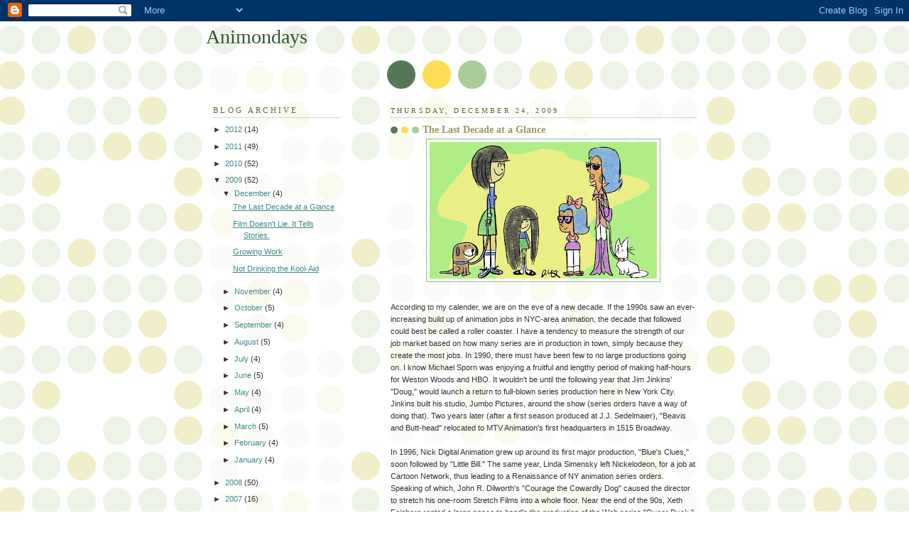

--- FILE ---
content_type: text/html; charset=UTF-8
request_url: https://animondays.blogspot.com/2009/
body_size: 50636
content:
<!DOCTYPE html>
<html dir='ltr'>
<head>
<link href='https://www.blogger.com/static/v1/widgets/2944754296-widget_css_bundle.css' rel='stylesheet' type='text/css'/>
<meta content='text/html; charset=UTF-8' http-equiv='Content-Type'/>
<meta content='blogger' name='generator'/>
<link href='https://animondays.blogspot.com/favicon.ico' rel='icon' type='image/x-icon'/>
<link href='http://animondays.blogspot.com/2009/' rel='canonical'/>
<link rel="alternate" type="application/atom+xml" title="Animondays - Atom" href="https://animondays.blogspot.com/feeds/posts/default" />
<link rel="alternate" type="application/rss+xml" title="Animondays - RSS" href="https://animondays.blogspot.com/feeds/posts/default?alt=rss" />
<link rel="service.post" type="application/atom+xml" title="Animondays - Atom" href="https://www.blogger.com/feeds/738814364413384768/posts/default" />
<!--Can't find substitution for tag [blog.ieCssRetrofitLinks]-->
<meta content='http://animondays.blogspot.com/2009/' property='og:url'/>
<meta content='Animondays' property='og:title'/>
<meta content='' property='og:description'/>
<title>Animondays: 2009</title>
<style id='page-skin-1' type='text/css'><!--
/*
-----------------------------------------------
Blogger Template Style
Name:     Dots
Date:     24 Feb 2004
Updated by: Blogger Team
----------------------------------------------- */
body {
margin: 0px 0px 0px 0px;
background:#fff url("https://resources.blogblog.com/blogblog/data/dots/bg_dots.gif");
background-position: 50% 31px;
text-align:center;
font:x-small Verdana, Arial, Sans-serif;
color:#333333;
font-size/* */:/**/small;
font-size: /**/small;
}
/* Page Structure
----------------------------------------------- */
#outer-wrapper {
background:url("https://resources.blogblog.com/blogblog/data/dots/bg_3dots.gif") no-repeat 250px 50px;
width:700px;
margin:0 auto;
text-align:left;
font:normal normal 100% Verdana,Arial,Sans-Serif;
}
#header-wrapper {
display: none;
}
#main-wrapper {
width:450px;
float:right;
padding:100px 0 20px;
font-size:85%;
word-wrap: break-word; /* fix for long text breaking sidebar float in IE */
overflow: hidden;     /* fix for long non-text content breaking IE sidebar float */
}
#main {
background:url("https://resources.blogblog.com/blogblog/data/dots/bg_dots2.gif") -100px -100px;
padding:20px 10px 15px;
}
#sidebar-wrapper {
width:200px;
float:left;
font-size:85%;
padding-bottom:20px;
word-wrap: break-word; /* fix for long text breaking sidebar float in IE */
overflow: hidden;     /* fix for long non-text content breaking IE sidebar float */
}
#sidebar {
background:url("https://resources.blogblog.com/blogblog/data/dots/bg_dots2.gif") 150px -50px;
padding:40px 10px 15px;
width:200px;
width/* */:/**/180px;
width: /**/180px;
}
/* Title & Description
----------------------------------------------- */
.Header h1 {
margin:0 0 .5em;
line-height: 1.4em;
font: normal normal 250% Georgia,Serif;
color: #335533;
}
.Header h1 a {
color:#335533;
text-decoration:none;
}
.Header .description {
margin:0 0 1.75em;
color: #999966;
font: normal normal 100% Verdana, Arial, Sans-Serif;
}
/* Links
----------------------------------------------- */
a:link {
color:#448888;
}
a:visited {
color:#888855;
}
a:hover {
color:#888855;
}
a img {
border-width:0;
}
/* Posts
----------------------------------------------- */
h2.date-header {
margin:0 0 .75em;
padding-bottom:.35em;
border-bottom:1px dotted #99bb99;
text-transform:uppercase;
letter-spacing:.3em;
color: #666633;
font: normal normal 95% Georgia, Serif;
}
.post {
margin:0 0 2.5em;
}
.post h3 {
margin:.25em 0;
line-height: 1.4em;
font: normal normal 100% Georgia,Serif;
font-size: 130%;
font-weight: bold;
color:#999966;
background:url("https://resources.blogblog.com/blogblog/data/dots/bg_post_title_left.gif") no-repeat left .25em;
padding:0 0 1px 45px;
}
.post h3 a {
text-decoration:none;
color: #999966;
}
.post h3 a:hover {
color: #333333;
}
.post-body {
margin:0 0 .75em;
line-height:1.6em;
}
.post-body blockquote {
line-height:1.3em;
}
.post-footer {
margin:0;
}
.uncustomized-post-template .post-footer {
text-align: right;
}
.uncustomized-post-template .post-author,
.uncustomized-post-template .post-timestamp {
display: block;
float: left;
margin-right: 4px;
text-align: left;
}
.post-author, .post-timestamp {
color:#999966;
}
a.comment-link {
/* IE5.0/Win doesn't apply padding to inline elements,
so we hide these two declarations from it */
background/* */:/**/url("https://resources.blogblog.com/blogblog/data/dots/icon_comment_left.gif") no-repeat left .25em;
padding-left:15px;
}
html>body a.comment-link {
/* Respecified, for IE5/Mac's benefit */
background:url("https://resources.blogblog.com/blogblog/data/dots/icon_comment_left.gif") no-repeat left .25em;
padding-left:15px;
}
.post img, table.tr-caption-container {
margin:0 0 5px 0;
padding:4px;
border:1px solid #99bb99;
}
.tr-caption-container img {
border: none;
margin: 0;
padding: 0;
}
.feed-links {
clear: both;
line-height: 2.5em;
}
#blog-pager-newer-link {
float: left;
}
#blog-pager-older-link {
float: right;
}
#blog-pager {
text-align: center;
}
/* Comments
----------------------------------------------- */
#comments {
margin:0;
}
#comments h4 {
margin:0 0 10px;
border-top:1px dotted #99bb99;
padding-top:.5em;
line-height: 1.4em;
font: bold 110% Georgia,Serif;
color:#333;
}
#comments-block {
line-height:1.6em;
}
.comment-author {
background:url("https://resources.blogblog.com/blogblog/data/dots/icon_comment_left.gif") no-repeat 2px .35em;
margin:.5em 0 0;
padding-top: 0;
padding-bottom:0;
padding-left:20px;
padding-right:20px;
font-weight:bold;
}
.comment-body {
margin:0;
padding-top: 0;
padding-bottom:0;
padding-left:20px;
padding-right:20px;
}
.comment-body p {
margin:0 0 .5em;
}
.comment-footer {
margin:0 0 .5em;
padding:0 0 .75em 20px;
padding-top: 0;
padding-bottom:.75em;
padding-left:20px;
padding-right:0;
color:#996;
}
.comment-footer a:link {
color:#996;
}
.deleted-comment {
font-style:italic;
color:gray;
}
/* More Sidebar Content
----------------------------------------------- */
.sidebar h2 {
margin:2em 0 .75em;
padding-bottom:.35em;
border-bottom:1px dotted #99bb99;
line-height: 1.4em;
font-size: 95%;
font: normal normal 100% Georgia,Serif;
text-transform:uppercase;
letter-spacing:.3em;
color:#666633;
}
.sidebar p {
margin:0 0 .75em;
line-height:1.6em;
}
.sidebar ul {
list-style:none;
margin:.5em 0;
padding:0 0px;
}
.sidebar .widget {
margin: .5em 0 1em;
padding: 0 0px;
line-height: 1.5em;
}
.main .widget {
padding-bottom: 1em;
}
.sidebar ul li {
background:url("https://resources.blogblog.com/blogblog/data/dots/bullet.gif") no-repeat 3px .45em;
margin:0;
padding-top: 0;
padding-bottom:5px;
padding-left:15px;
padding-right:0;
}
.sidebar p {
margin:0 0 .6em;
}
/* Profile
----------------------------------------------- */
.profile-datablock {
margin: 0 0 1em;
}
.profile-img {
float: left;
margin-top: 0;
margin-bottom:5px;
margin-left:0;
margin-right:8px;
border: 4px solid #cc9;
}
.profile-data {
margin: 0;
line-height: 1.5em;
}
.profile-textblock {
clear: left;
margin-left: 0;
}
/* Footer
----------------------------------------------- */
#footer {
clear:both;
padding:15px 0 0;
}
#footer p {
margin:0;
}
/* Page structure tweaks for layout editor wireframe */
body#layout #sidebar, body#layout #main,
body#layout #main-wrapper,
body#layout #outer-wrapper,
body#layout #sidebar-wrapper {
padding: 0;
}
body#layout #sidebar, body#layout #sidebar-wrapper {
padding: 0;
width: 240px;
}

--></style>
<link href='https://www.blogger.com/dyn-css/authorization.css?targetBlogID=738814364413384768&amp;zx=3757747c-489c-4645-8c0f-8a3b1e8b6774' media='none' onload='if(media!=&#39;all&#39;)media=&#39;all&#39;' rel='stylesheet'/><noscript><link href='https://www.blogger.com/dyn-css/authorization.css?targetBlogID=738814364413384768&amp;zx=3757747c-489c-4645-8c0f-8a3b1e8b6774' rel='stylesheet'/></noscript>
<meta name='google-adsense-platform-account' content='ca-host-pub-1556223355139109'/>
<meta name='google-adsense-platform-domain' content='blogspot.com'/>

</head>
<body>
<div class='navbar section' id='navbar'><div class='widget Navbar' data-version='1' id='Navbar1'><script type="text/javascript">
    function setAttributeOnload(object, attribute, val) {
      if(window.addEventListener) {
        window.addEventListener('load',
          function(){ object[attribute] = val; }, false);
      } else {
        window.attachEvent('onload', function(){ object[attribute] = val; });
      }
    }
  </script>
<div id="navbar-iframe-container"></div>
<script type="text/javascript" src="https://apis.google.com/js/platform.js"></script>
<script type="text/javascript">
      gapi.load("gapi.iframes:gapi.iframes.style.bubble", function() {
        if (gapi.iframes && gapi.iframes.getContext) {
          gapi.iframes.getContext().openChild({
              url: 'https://www.blogger.com/navbar/738814364413384768?origin\x3dhttps://animondays.blogspot.com',
              where: document.getElementById("navbar-iframe-container"),
              id: "navbar-iframe"
          });
        }
      });
    </script><script type="text/javascript">
(function() {
var script = document.createElement('script');
script.type = 'text/javascript';
script.src = '//pagead2.googlesyndication.com/pagead/js/google_top_exp.js';
var head = document.getElementsByTagName('head')[0];
if (head) {
head.appendChild(script);
}})();
</script>
</div></div>
<div id='outer-wrapper'><div id='wrap2'>
<!-- skip links for text browsers -->
<span id='skiplinks' style='display:none;'>
<a href='#main'>skip to main </a> |
      <a href='#sidebar'>skip to sidebar</a>
</span>
<div id='content-wrapper'>
<div id='crosscol-wrapper' style='text-align:center'>
<div class='crosscol no-items section' id='crosscol'></div>
</div>
<div id='main-wrapper'>
<div class='main section' id='main'><div class='widget Blog' data-version='1' id='Blog1'>
<div class='blog-posts hfeed'>

          <div class="date-outer">
        
<h2 class='date-header'><span>Thursday, December 24, 2009</span></h2>

          <div class="date-posts">
        
<div class='post-outer'>
<div class='post hentry uncustomized-post-template' itemprop='blogPost' itemscope='itemscope' itemtype='http://schema.org/BlogPosting'>
<meta content='https://blogger.googleusercontent.com/img/b/R29vZ2xl/AVvXsEiDPH5aFqQeN5Qb_Asefm0MxccsoPVV7K3BpUa3xTwAKkSt-vHgEiJPj6IuXCCr5W5HQcFYilm-GMSWm0TDdHwD5hCOuc1RSswfETp2mq39e-HxmONJerTEFosh4Lbbsy5NkULgYk3h5eKt/s320/EC.design.D.Levy.jpg' itemprop='image_url'/>
<meta content='738814364413384768' itemprop='blogId'/>
<meta content='477978780326201518' itemprop='postId'/>
<a name='477978780326201518'></a>
<h3 class='post-title entry-title' itemprop='name'>
<a href='https://animondays.blogspot.com/2009/12/last-decade-at-glance.html'>The Last Decade at a Glance</a>
</h3>
<div class='post-header'>
<div class='post-header-line-1'></div>
</div>
<div class='post-body entry-content' id='post-body-477978780326201518' itemprop='description articleBody'>
<a href="https://blogger.googleusercontent.com/img/b/R29vZ2xl/AVvXsEiDPH5aFqQeN5Qb_Asefm0MxccsoPVV7K3BpUa3xTwAKkSt-vHgEiJPj6IuXCCr5W5HQcFYilm-GMSWm0TDdHwD5hCOuc1RSswfETp2mq39e-HxmONJerTEFosh4Lbbsy5NkULgYk3h5eKt/s1600-h/EC.design.D.Levy.jpg" onblur="try {parent.deselectBloggerImageGracefully();} catch(e) {}"><img alt="" border="0" id="BLOGGER_PHOTO_ID_5418910967984634482" src="https://blogger.googleusercontent.com/img/b/R29vZ2xl/AVvXsEiDPH5aFqQeN5Qb_Asefm0MxccsoPVV7K3BpUa3xTwAKkSt-vHgEiJPj6IuXCCr5W5HQcFYilm-GMSWm0TDdHwD5hCOuc1RSswfETp2mq39e-HxmONJerTEFosh4Lbbsy5NkULgYk3h5eKt/s320/EC.design.D.Levy.jpg" style="display:block; margin:0px auto 10px; text-align:center;cursor:pointer; cursor:hand;width: 320px; height: 192px;" /></a><br />According to my calender, we are on the eve of a new decade. If the 1990s saw an ever-increasing build up of animation jobs in NYC-area animation, the decade that followed could best be called a roller coaster. I have a tendency to measure the strength of our job market based on how many series are in production in town, simply because they create the most jobs. In 1990, there must have been few to no large productions going on. I know Michael Sporn was enjoying a fruitful and lengthy period of making half-hours for Weston Woods and HBO. It wouldn't be until the following year that Jim Jinkins' "Doug," would launch a return to full-blown series production here in New York City. Jinkins built his studio, Jumbo Pictures, around the show (series orders have a way of doing that). Two years later (after a first season produced at J.J. Sedelmaier), "Beavis and Butt-head" relocated to MTV Animation's first headquarters in 1515 Broadway. <br /><br />In 1996, Nick Digital Animation grew up around its first major production, "Blue's Clues," soon followed by "Little Bill." The same year, Linda Simensky left Nickelodeon, for a job at Cartoon Network, thus leading to a Renaissance of NY animation series orders. Speaking of which, John R. Dilworth's "Courage the Cowardly Dog" caused the director to stretch his one-room Stretch Films into a whole floor. Near the end of the 90s, Xeth Feinberg rented a large space to handle the production of the Web series "Queer Duck," "Sheep in the Big City" brought series production to Curious Pictures, David Wachtenheim and Robert Marianetti founded their own studio partnership, animation wonderboy Aaron Augenblick started a studio in Brooklyn, and Blue Sky won an Oscar for their short film, "Bunny."<br /><br />And, so the stage was set for the year 2000. Chances are you've already lived through the last ten years below, but either way here's a handy compilation list of the high and low points of the "Oughts" NY animation scene. Consider it a decade a glance, and feel free to comment with corrections and additions. <br /><br />2000-<br />-The dot-com bubble burst ushers in the near year, forever ending the days when all you needed was a loft, a cappuccino machine, some business cards and WHAM! you were in business.<br />-Nick Jr's "Little Bill" ends its three year production span, during which it completed two seasons of shows. The show only begins to air in 2000, meaning the network can unveil "new" episodes for the next few years to come.<br />-The Oxygen channel debuts an animation division and closes it down the same year. Among the pilots produced is "KnitWits," starring Joan Rivers and created and animated at Buzzco, Associates, inc.<br />-Linda Simensky steps down as president of ASIFA-East, leading to some joker taking over for the next ten years.<br />-MTV Animation veteran, and creator of its series, "Downtown," Chris Prynoski, heads to L.A. and opens the studio Titmouse, Inc.<br /> <br />2001-<br />-The attacks on September 11, combined with the still lingering effects of the dot-com bubble burst cause a year-long production drought. Even NY's most resilient freelancers have difficulty finding work.<br />-MTV abruptly cancels production of "Celebrity Death Match," leaving puppets still frozen in their last last poses, ensuring that we'll never know who would win in a fight between Monica Lewinsky and Star Jones. <br />-"Blue's Clues" announces to its employees that it will cease production in 2003, giving its employees an almost unprecedented two-year notice.<br />-"Sheep in the Big City" wraps up production, but soon on deck is the long-running "Codename: Kids Next Door," created by Tom Warburton and also produced at Curious Pictures. Warburton's series won its chance to go to series on Cartoon Network's Big Pick Weekend, which featured another NY area pilot, The Krause brothers "Utica Cartoon."<br />-Noodlesoup Productions opens its doors, founded by several artists who met working at Jumbo Pictures.<br />-NY animation fixture Sue Perrotto, leaves for L.A. and begins a residency directing series at Cartoon Network.<br />-MTV shuts down its entire animation studio, including its fairly new MTV commercials division.<br /><br />2002-<br />-Stretch Films wraps up "Courage the Cowardly Dog." The studio carries on in the same space working on small projects and pilots until 2006. <br />-The long-running Ink Tank studio, headed by famed illustrator R.O. Blechman, runs out of ink, closing shop after a troubled series production. The good news is that out of the inkwell is born Richard O' Connor and Brian O' Connell's Asterisk Animation studio, proving to be one of the more successful indie animation studios of the decade.<br />-Dancing Diablo, a Brooklyn-based studio created by designer Beatriz Ramos is founded, with a second office in Caracas, which I think is in Staten Island or something. <br />-Debra Solomon wraps up her animation on "Lizzie McGuire" (remember? That was the big show for girls before Hannah Montana) and debuts her second pilot for Cartoon Network, the half hour special, "Private Eye Princess."<br />-Blue Sky releases its first original full length animated feature and launches a franchise with "Ice Age," which is a mammoth it, (not to be confused with a Mamet hit, which would imply a screenplay by David Mamet).<br />-ASIFA-East presents an evening with Richard Williams to tie in with the launch of his book "The Animator's Survival Kit."<br />-Howard Beckerman unveils his long-awaited book, "Animation: The Whole Story," which is re-edited and republished a year later as the definitive edition on Allworth Press.<br /><br />2003-<br />-Spike TV attempts a full block of prime-time animation in one stroke, leading to two in-house Flash animated series animated at Nick Digital, "Gary the Rat," and "This Just In." Neither find an audience, despite being the most brilliant creations in the history of mankind. Okay, maybe I'm exaggerating here. A shake up of Spike TV's senior staff soon follows.<br />-Linda Simensky leaves Cartoon Network for PBS Kids, again, creating a ripple of production in the Big Apple for years to follow.<br />-NY author and animation guy Allan Neuwirth launches his book, "Makin' Toons: Inside the Most Popular Animated TV Shows and Movies," which acts as an unofficial sequel to Leonard Maltin's "Of Mice and Magic."<br /><br />2004-<br />-Scholastic organizes it's own animation studio to handle two series, "Clifford the Puppy Years," and "Maya & Miguel," but does not continue once the shows have been delivered. But, with Harry Potter money fueling their empire, maybe they'll be back. <br />-Little Airplane begins its ascent, dominating the next five years of NY animation production with a stream of continuous work, staffed by an ever-changing flight crew. <br />-Signe Baumane helps organize a compilation of NY area animation called, Avoid Eye Contact. Vol.1, which features films by Bill Plympton, Mike Overbeck, John R. Dilworth, George Griffin, Pat Smith, and others. <br />-NY animation veteran, Yvette Kaplan departs for L.A. and lands into a directing gig on Mike Judge's "King of the Hill."<br />-ASIFA-East presents an evening with Ray Harryhausen to tie in with the launch of his book "Ray Harryhausen: An Animated Life."<br />-Animation producer and historian Greg Ford produces master animator Mark Kausler's golden-age retro-themed "It's the Cat," a film completely produced without computers and shot on 35mm film. A sequel is in the works. <br /><br />2005-<br />-Disney TV pulls the plug on "CatBot," a flash animated series in production at Funny Garbage, which after nearly a year of a production, is plagued by never-ending development notes. The production only manages to create a two-minute animation test. Some say on a quiet night you can still hear the muddled mews of "CatBot," but I think that's just silly.<br />-Curious Pictures does its first full scale digital series production with the flash-based "Little Einsteins," made for the Disney Channel. Their spin-off series, "Little Oppenheimers," never scores a pilot.<br />-Mo Willems departs from his job as head writer on "Codename: Kids Next Door," to concentrate on his successful slate of children's books. On his way home he spies a frustrated pigeon trying to drive a city bus and the wheels of inspiration soon turn.<br />-Michael Sporn launches his "splog," an informative daily animation blog, thus giving me something fun to read as I eat my morning cereal.<br />-Will Krause produces and directs the 2005 Ottawa International Animation Festival signal film, enlisting the support of nine area animators, all of whom get a pass to the festival, their name in lights, and a hug from Will.<br />-Bill Plympton, who not only made an original short for every year of this countdown (in addition to several features), scores his second Oscar nomination for his hilarious short, "Guard Dog."<br /><br />2006-<br />-Out of the Blue Enterprises is co-founded by "Blue's Clues" co-creator Angela Santomero, leading to the creation of the mutli-season series, "Super Why" on PBS Kids.  <br />-Cartoon Pizza, the continuation of Jumbo Pictures, goes guerilla when it leaves its 1 Lincoln Plaza headquarters and relocates to a few apartments scattered across the city. Season two of Jim Jinkin's series, "Pinky Dinky Doo," is animated in Canada, where its crew enjoy access to Tim Horton donuts on a daily basis. <br />-Noodlesoup Productions changes its name to World Leaders Entertainment, leaving one of its original founders (and namesake) Jeff Nodelman, to found Animagic (see 2007). The newly renamed studio had first considered the names: World Soup, Soup Leaders, and Leaders of Soup before settling on the soup-free World Leaders name.<br />-John Canemaker wins the Oscar for best animated short with his touching autobiographical film, "The Moon and the Son: An Imagined Conversation." <br />-"Blue's Clues" celebrates its ten year (that's 70 in dog years!) anniversary with an hour long special and 10 additional episodes of its spin-off series, "Blue's Room." <br />-Background painter and fine artist, Liz Artinian, organizes the first "Too Art for TV," show, becoming a near-annual tradition, and giving animation artists an outlet to showcase their off-hours artwork.<br /><br />2007-<br />-MTV animation tries a half-assed relaunch with the flash animated series, "Friday: The Animated Series." Half-assed in that&#8211;&#8211;when the series wraps, only a trickle of episodes ever air&#8211;&#8211;and in the worst time slot possible. A full-assed comeback plan is two years away.<br />-Animagic, a new studio linked to the Creative Group and Fangoria, starts production on "Nate the Great," a series for PBS Kids, but the show crashes to a halt when the studio's investors abruptly pull out.  Before a first episode can even be finished,  75 animation artists, all of which believed they had two years of job security ahead of them were suddenly unemployed. <br />-Fred Seibert's company Frederator make their first foray into in-house animation production in NYC with a pair of Dan Meth created Web series' "The Meth Minute 39" and "Nite Fite." <br />-NY is home to three simultaneous Adult Swim series productions: "The Venture Brothers," "Super Jail," and "Assy McGee" (partially animated in NY for the Boston-based Clambake Animation.) MTV Animation, somewhere, is taking notice.<br />-An ad shot by Passion Pictures (for Sony Bravia) features the largest crew of stop motion animators ever assembled for an outdoor shoot, with animators working for a week and a half in the streets. The ad goes on to win the Golden Lion at Cannes.<br /><br />2008-<br />-Amid Amidi, one half of cartoonbrew.com, reverses a trend by moving to NYC after years of living in L.A.<br />-Animation Collective, named after the Borg Collective, and one of our biggest employers during the years 2003 to 2007, lays off its staff, leaving us to guess at its fate. <br />-Nick Digital  Animation, the house that "Blue" built, officially shutters it's doors, temporarily halting its animated series "Team Umi-Zumi," which resurfaces the next year as a production at Curious Pictures, crushing my hopes that "Little Oppenheimers" will go to series.<br />-Robert Smigel ceases production of his hit-and-miss (writing-wise) "Saturday TV Funhouse" cartoons, which had provided over a decade of steady work to J.J. Sedelmaier, Tape House Toons, and Wachtenheim & Marianetti. Was this cartoon empire brought down by <a href="//www.youtube.com/watch?v=WhwbxEfy7fg">this?</a><br />-PBS Kids' "The Electric Company" relaunches, creating the need for new animated spots. (note: design above from one of my "Electric Company" spots)<br />-Nina Paley unveils "Sita Sings the Blues," a wonderful flash-animated indie feature, and ends up creating a new business model in the process.<br />-ASIFA-East hosts a panel moderated by Amid Amidi to spotlight the new trend of indie animated features, with a look at finished films and works-in-progress by Michael Sporn, Emily Hubley, Bill Plympton, Dan Kanemoto, and Tatia Rosenthal. <br />-A new series of language-based educational DVDs launches from a company called LanguageMate, and employs Robert Powers to direct. Language-based? Isn't everything language-based? Well, except Mummenschanz.<br />-Filmmaker brothers Mike and Tim Rauch debut with their touching award-winning short, "Germans in the Woods."<br />-Justin Simonich and Linda Beck start shooting a documentary on New York animation. Spoiler alert: The Krause brothers, who also completed a kick-ass pilot for Cartoon Network called "The Upstate Four," are more than ready for their close ups.<br />-Blue Sky Studios moves from New York to Connecticut, threatening to bring on an animation <span style="font-style:italic;">Ice Age</span> in the Big Apple.<br />-Elliot Cowan arrives on the scene, bringing his self-penned indie series of Boxhead & Roundhead films with him, which he  enters in 4,000 film festivals world wide.<br />-"One Stuck Duck," a collective of 7 animation artists is formed, for the purpose of making joint-film projects.<br /><br />2009-<br />-Sesame Workshop undertakes a massive international project.<br />-Frederator and Starz Animation announce commitments to making low-cost animated feature films. <br />-New York City loses Tom Warburton and PES, along with promising newcomers Rebecca Sugar, Jake Armstrong, and Kat Morris to Los Angeles. In addition, Pat Smith goes on extended leave to teach animation in Asia. Meanwhile, John R. Dilworth returns from two years living and working in Spain, and arrives with a new short, "Rinky Dink."<br />-London's Handmade Films buys Animation Collective, setting it up as a joint venture with Nat Geo Kids.  <br />-MTV Animation reorganizes its development department and announces its comeback plan.<br />-Suspected fraud at the Queens International Film festival is the talk of the town.<br />-Little Airplane wraps up its two most recent productions, releasing its crews onto the tarmac.<br />-San Francisco-based creator Loren Bouchard's excellent new pilot is produced in SF, animated in NYC, scores a series pick up at Fox, and goes into production in L.A.<br /><br />***Whew! Glad that's over. Let's all work towards making this next decade as animated (and stable) as possible. Join forces, start partnerships, make films, pitch projects, create jobs, and be sure to get enough fiber in your diet. Onwards and upwards! Happy New Year to all!
<div style='clear: both;'></div>
</div>
<div class='post-footer'>
<div class='post-footer-line post-footer-line-1'>
<span class='post-author vcard'>
Posted by
<span class='fn' itemprop='author' itemscope='itemscope' itemtype='http://schema.org/Person'>
<meta content='https://www.blogger.com/profile/12611160893518781463' itemprop='url'/>
<a class='g-profile' href='https://www.blogger.com/profile/12611160893518781463' rel='author' title='author profile'>
<span itemprop='name'>David B. Levy</span>
</a>
</span>
</span>
<span class='post-timestamp'>
at
<meta content='http://animondays.blogspot.com/2009/12/last-decade-at-glance.html' itemprop='url'/>
<a class='timestamp-link' href='https://animondays.blogspot.com/2009/12/last-decade-at-glance.html' rel='bookmark' title='permanent link'><abbr class='published' itemprop='datePublished' title='2009-12-24T12:25:00-08:00'>12:25&#8239;PM</abbr></a>
</span>
<span class='post-comment-link'>
<a class='comment-link' href='https://www.blogger.com/comment/fullpage/post/738814364413384768/477978780326201518' onclick=''>
26 comments:
  </a>
</span>
<span class='post-icons'>
<span class='item-control blog-admin pid-1355662240'>
<a href='https://www.blogger.com/post-edit.g?blogID=738814364413384768&postID=477978780326201518&from=pencil' title='Edit Post'>
<img alt='' class='icon-action' height='18' src='https://resources.blogblog.com/img/icon18_edit_allbkg.gif' width='18'/>
</a>
</span>
</span>
<div class='post-share-buttons goog-inline-block'>
</div>
</div>
<div class='post-footer-line post-footer-line-2'>
<span class='post-labels'>
</span>
</div>
<div class='post-footer-line post-footer-line-3'>
<span class='post-location'>
</span>
</div>
</div>
</div>
</div>

          </div></div>
        

          <div class="date-outer">
        
<h2 class='date-header'><span>Saturday, December 19, 2009</span></h2>

          <div class="date-posts">
        
<div class='post-outer'>
<div class='post hentry uncustomized-post-template' itemprop='blogPost' itemscope='itemscope' itemtype='http://schema.org/BlogPosting'>
<meta content='738814364413384768' itemprop='blogId'/>
<meta content='6069258678706354359' itemprop='postId'/>
<a name='6069258678706354359'></a>
<h3 class='post-title entry-title' itemprop='name'>
<a href='https://animondays.blogspot.com/2009/12/film-doesnt-lie-it-tells-stories.html'>Film Doesn't Lie. It Tells Stories.</a>
</h3>
<div class='post-header'>
<div class='post-header-line-1'></div>
</div>
<div class='post-body entry-content' id='post-body-6069258678706354359' itemprop='description articleBody'>
<iframe allowfullscreen="allowfullscreen" class="b-hbp-video b-uploaded" frameborder="0" height="266" id="BLOGGER-video-073d952a29dc46e0-11732" mozallowfullscreen="mozallowfullscreen" src="https://www.blogger.com/video.g?token=AD6v5dzi--sBlCtgGBEvAj37xwpVWctVxFomFy-toFDTIygyDsImq4WDzt4y9xnvFXuohawccA179UDq1GBaXTW4LbwnvihzHuhLAmWVglUUmBdJGvr8ODMw3PoFzxlKnlP-AlMF2EJW" webkitallowfullscreen="webkitallowfullscreen" width="320"></iframe><br />Since we just got hit with a snowstorm, I thought it was high time that I posted my first indie film, "Snow Business." The production spanned the years' 1996-1998. I began the film while working at Michael Sporn's studio and I think the resulting film bear's that influence. And, since my co-designer on the film was long-term Sporn employee Jason McDonald, that was probably inevitable. <br /><br />I graduated from SVA in 1995 and started working for Michael Sporn the day after graduation. I learned so much in the first two weeks there that I was immediately inspired to start channeling it into a first post-school film. While still in high school, I made about five 1 minute animated films which I shot on my dad's old super 8 MM camera. I shot the first film with only one 60 watt bulb illuminating the artwork. When I got the film back from the lab, the image was so dark that I had to shoot the whole thing again. I remember telling my lighting troubles to my high school art teacher who responded, "Film doesn't lie. It tells stories." I suppose my film told the story of bad lighting.<br /><br />A year into working for Michael Sporn, I finally had an idea for a film I would be excited to make. I based the film on a key image: a snowman traveling down a hill on its own momentum and how that event would turn the characters lives upside down. But, as I described in a past <a href="http://animondays.blogspot.com/2008/08/here-i-go-again-on-my-own.html">post</a>, it was only years later that I realized the film was deeper than that. A part of the film was autobiographical. Hint: I'm the boy in the film. <br /><br />Although I started the film while working for Michael Sporn, I finished it as a staffer on Nick Jr.'s <span style="font-style:italic;">Blue's Clues</span>. Making a film around the schedule of a full-time job is always a sacrifice, but I couldn't imagine not finishing it. "Snow Business" was animated on paper, colored with markers, and rubber cemented to cels, with the excess paper trimmed away with an X-acto blade. It was the technique I had learned at Sporn's and I had fun doing my own guerilla version of it within my Astoria apartment. I had two cats living with me so I had to kick them out of the room whenever I was preparing and handling the animation cels so not to get cat hair all over them. <br /><br />One cold January morning I was walking two heavy box loads of animation cels to my cameraman, when I happened to notice Harrison Ford standing only 10 feet away about to cross the street in front of me. I winked at Mr. Ford. He winked back. True story. I remember thinking that this was some sort of good luck moment. Making an indie film, especially in the days of film, was a pretty brutal and thankless process. It involved a lot of expense (supplies, animation cells, film stock, camera fees, lab costs, color correction, transfers, dubs) not to mention the time of actually making the film. But, had I not gone through the effort I would have never had my moment with Harrison Ford. My only regret? Not warning him to stay away from <span style="font-style:italic;">Indiana Jones and the Kingdom of the Crystal Skull.</span><br /><br />Making indie films tends to open up numerous commercial opportunities for their creators. In the last two years, my films helped me land 14 original animated spots for <span style="font-style:italic;">The Electric Company</span> and Sesame Workshop. To be considered for this type of work one needs to have samples of their own animation. This is because only your original work will show a director's point of view or a filmmaker's execution. When <span style="font-style:italic;">The Electric Company</span> relaunched in 2008, their producers wanted to work with a wider range of animators but were wary to engage animators whose reels contained only clips of animation from the same five series.<br /><br />When you make films, you don't know exactly how and when it might impact your career. My only guide was a keen awareness that my heroes (Plympton, Griffin, Sporn, Dilworth, Beckerman, Schnall, Willems, etc.) made indie animated films. "Snow Business" is not a perfect (or even a great) film by any means, but it was my first step to achieving any type of permanence in this difficult industry. Despite the wintery subject matter, I'll always have a warm spot for this film.
<div style='clear: both;'></div>
</div>
<div class='post-footer'>
<div class='post-footer-line post-footer-line-1'>
<span class='post-author vcard'>
Posted by
<span class='fn' itemprop='author' itemscope='itemscope' itemtype='http://schema.org/Person'>
<meta content='https://www.blogger.com/profile/12611160893518781463' itemprop='url'/>
<a class='g-profile' href='https://www.blogger.com/profile/12611160893518781463' rel='author' title='author profile'>
<span itemprop='name'>David B. Levy</span>
</a>
</span>
</span>
<span class='post-timestamp'>
at
<meta content='http://animondays.blogspot.com/2009/12/film-doesnt-lie-it-tells-stories.html' itemprop='url'/>
<a class='timestamp-link' href='https://animondays.blogspot.com/2009/12/film-doesnt-lie-it-tells-stories.html' rel='bookmark' title='permanent link'><abbr class='published' itemprop='datePublished' title='2009-12-19T10:58:00-08:00'>10:58&#8239;AM</abbr></a>
</span>
<span class='post-comment-link'>
<a class='comment-link' href='https://www.blogger.com/comment/fullpage/post/738814364413384768/6069258678706354359' onclick=''>
5 comments:
  </a>
</span>
<span class='post-icons'>
<span class='item-control blog-admin pid-1355662240'>
<a href='https://www.blogger.com/post-edit.g?blogID=738814364413384768&postID=6069258678706354359&from=pencil' title='Edit Post'>
<img alt='' class='icon-action' height='18' src='https://resources.blogblog.com/img/icon18_edit_allbkg.gif' width='18'/>
</a>
</span>
</span>
<div class='post-share-buttons goog-inline-block'>
</div>
</div>
<div class='post-footer-line post-footer-line-2'>
<span class='post-labels'>
</span>
</div>
<div class='post-footer-line post-footer-line-3'>
<span class='post-location'>
</span>
</div>
</div>
</div>
</div>

          </div></div>
        

          <div class="date-outer">
        
<h2 class='date-header'><span>Saturday, December 12, 2009</span></h2>

          <div class="date-posts">
        
<div class='post-outer'>
<div class='post hentry uncustomized-post-template' itemprop='blogPost' itemscope='itemscope' itemtype='http://schema.org/BlogPosting'>
<meta content='https://blogger.googleusercontent.com/img/b/R29vZ2xl/AVvXsEhItZH9tGT2OhokiJ7_GE9j4h-l6u9K2ql4gEGJIDrwuGKdp4hW1HKkjrK6aEAdUu6RUAPA-uGBSJYfpVpbkl8iSkITY8z5wTFg-plNBycTLVN0J0WqSy4405_32VAo3RfHc_jAKLmpqWAz/s320/penguin.DLevy.jpg' itemprop='image_url'/>
<meta content='738814364413384768' itemprop='blogId'/>
<meta content='6635788550924057708' itemprop='postId'/>
<a name='6635788550924057708'></a>
<h3 class='post-title entry-title' itemprop='name'>
<a href='https://animondays.blogspot.com/2009/12/growing-work.html'>Growing Work</a>
</h3>
<div class='post-header'>
<div class='post-header-line-1'></div>
</div>
<div class='post-body entry-content' id='post-body-6635788550924057708' itemprop='description articleBody'>
<a href="https://blogger.googleusercontent.com/img/b/R29vZ2xl/AVvXsEhItZH9tGT2OhokiJ7_GE9j4h-l6u9K2ql4gEGJIDrwuGKdp4hW1HKkjrK6aEAdUu6RUAPA-uGBSJYfpVpbkl8iSkITY8z5wTFg-plNBycTLVN0J0WqSy4405_32VAo3RfHc_jAKLmpqWAz/s1600-h/penguin.DLevy.jpg" onblur="try {parent.deselectBloggerImageGracefully();} catch(e) {}"><img alt="" border="0" id="BLOGGER_PHOTO_ID_5414431603204033394" src="https://blogger.googleusercontent.com/img/b/R29vZ2xl/AVvXsEhItZH9tGT2OhokiJ7_GE9j4h-l6u9K2ql4gEGJIDrwuGKdp4hW1HKkjrK6aEAdUu6RUAPA-uGBSJYfpVpbkl8iSkITY8z5wTFg-plNBycTLVN0J0WqSy4405_32VAo3RfHc_jAKLmpqWAz/s320/penguin.DLevy.jpg" style="display:block; margin:0px auto 10px; text-align:center;cursor:pointer; cursor:hand;width: 320px; height: 180px;" /></a><br /><span style="font-style:italic;">*Above image from my final film for Sesame Workshop in 2009. The opportunity to make six films for them grew out of work I've done for their other divisions. Background art by Adrian Urquidez.</span><br /> <br />Here's something I've never put into writing before: I was a shift manager at McDonalds at the age of 16. I had keys to the store, the combination to the safe, and the responsibility of opening the store for many-a-weekend breakfast rush. Ah, the memories of a misspent youth. <br /><br />As a shift manager, I would sometimes work the closing shift, where there was always a senior manager on duty. One night my boss was trying to get a leg up by shutting down the grill a 1/2 hour early. That way he could start cleaning the grill parts in the back sink and we could all get out of there a little sooner. Unfortunately, a final customer came in and ordered a burger. Since my manager was also the one working the grill that night, I had to ask him to make the burger. Reluctantly, he marched back to the grill with clean grill parts in hand and cooked the order. He was really mad and took it out on me, wining that I should have turned the customer away. In response I asked, "Are we in the business of closing the store or of serving the customer?" That was like pouring gasoline on a fire. He turned bright red and if looks could kill, my head would have been swimming with the french fried potatoes. <br /><br />And, as much as I was an insufferable teen back then, I still think of that encounter, particularly how it relates to how us animators or animation studios find work. We all want to be in the business of growing work but we often behave as if we are going out of business. We do this when we don't stay connected to the community, grow new contacts, keep our skills up to date, keep up with new software, or value work above the relationships that are required to get that work and be invited back for more. <br /><br />The hardest time to build a viable network of opportunity is at the start of a career because one has to begin everything from scratch: honing skills, establishing a reputation, and creating relationships. But, if the start of a career in animation has its challenges, longevity too, can work against us. A New York animation veteran of over two decades confided to me that the two people that used to give him steady work at one company have both since passed away. I find this to be good evidence that even when we are connected to the work stream it's still important to grow new connections. All sources of work eventually dry up. We need access to more than one watering hole. <br /><br />I have always felt gratitude for every animation job I have ever landed, no matter how big or small, no matter how fat or lean the budget was. As I see it, getting to spend my life doing work I love with the people I love to work with is a privilege, not a right. And, it's a privilege that I work hard to earn and re-earn each and every day. I think when one sincerely holds that attitude one cannot help but to grow work, even in a business as difficult as ours.
<div style='clear: both;'></div>
</div>
<div class='post-footer'>
<div class='post-footer-line post-footer-line-1'>
<span class='post-author vcard'>
Posted by
<span class='fn' itemprop='author' itemscope='itemscope' itemtype='http://schema.org/Person'>
<meta content='https://www.blogger.com/profile/12611160893518781463' itemprop='url'/>
<a class='g-profile' href='https://www.blogger.com/profile/12611160893518781463' rel='author' title='author profile'>
<span itemprop='name'>David B. Levy</span>
</a>
</span>
</span>
<span class='post-timestamp'>
at
<meta content='http://animondays.blogspot.com/2009/12/growing-work.html' itemprop='url'/>
<a class='timestamp-link' href='https://animondays.blogspot.com/2009/12/growing-work.html' rel='bookmark' title='permanent link'><abbr class='published' itemprop='datePublished' title='2009-12-12T11:19:00-08:00'>11:19&#8239;AM</abbr></a>
</span>
<span class='post-comment-link'>
<a class='comment-link' href='https://www.blogger.com/comment/fullpage/post/738814364413384768/6635788550924057708' onclick=''>
No comments:
  </a>
</span>
<span class='post-icons'>
<span class='item-control blog-admin pid-1355662240'>
<a href='https://www.blogger.com/post-edit.g?blogID=738814364413384768&postID=6635788550924057708&from=pencil' title='Edit Post'>
<img alt='' class='icon-action' height='18' src='https://resources.blogblog.com/img/icon18_edit_allbkg.gif' width='18'/>
</a>
</span>
</span>
<div class='post-share-buttons goog-inline-block'>
</div>
</div>
<div class='post-footer-line post-footer-line-2'>
<span class='post-labels'>
</span>
</div>
<div class='post-footer-line post-footer-line-3'>
<span class='post-location'>
</span>
</div>
</div>
</div>
</div>

          </div></div>
        

          <div class="date-outer">
        
<h2 class='date-header'><span>Sunday, December 6, 2009</span></h2>

          <div class="date-posts">
        
<div class='post-outer'>
<div class='post hentry uncustomized-post-template' itemprop='blogPost' itemscope='itemscope' itemtype='http://schema.org/BlogPosting'>
<meta content='https://blogger.googleusercontent.com/img/b/R29vZ2xl/AVvXsEh7J4uPZW98RN40Dqw3cTHP0j6TBoJi9R-O-3MqbFI9CBTknX9AM4z80ZdtYbJUSg_XETF950HJGaeVY_Yqwqj3IAytmoeYDREaVj1LKZ9xf8YLWApm0XyPiZK9Thd1K92tLFDCgs9wiTfJ/s320/Kool-Aid.jpg' itemprop='image_url'/>
<meta content='738814364413384768' itemprop='blogId'/>
<meta content='1075105889263750953' itemprop='postId'/>
<a name='1075105889263750953'></a>
<h3 class='post-title entry-title' itemprop='name'>
<a href='https://animondays.blogspot.com/2009/12/not-drinking-kool-aid.html'>Not Drinking the Kool-Aid</a>
</h3>
<div class='post-header'>
<div class='post-header-line-1'></div>
</div>
<div class='post-body entry-content' id='post-body-1075105889263750953' itemprop='description articleBody'>
<a href="https://blogger.googleusercontent.com/img/b/R29vZ2xl/AVvXsEh7J4uPZW98RN40Dqw3cTHP0j6TBoJi9R-O-3MqbFI9CBTknX9AM4z80ZdtYbJUSg_XETF950HJGaeVY_Yqwqj3IAytmoeYDREaVj1LKZ9xf8YLWApm0XyPiZK9Thd1K92tLFDCgs9wiTfJ/s1600-h/Kool-Aid.jpg" onblur="try {parent.deselectBloggerImageGracefully();} catch(e) {}"><img alt="" border="0" id="BLOGGER_PHOTO_ID_5412237525570041666" src="https://blogger.googleusercontent.com/img/b/R29vZ2xl/AVvXsEh7J4uPZW98RN40Dqw3cTHP0j6TBoJi9R-O-3MqbFI9CBTknX9AM4z80ZdtYbJUSg_XETF950HJGaeVY_Yqwqj3IAytmoeYDREaVj1LKZ9xf8YLWApm0XyPiZK9Thd1K92tLFDCgs9wiTfJ/s320/Kool-Aid.jpg" style="display:block; margin:0px auto 10px; text-align:center;cursor:pointer; cursor:hand;width: 300px; height: 320px;" /></a><br />I went to a lecture given by a present day Disney animator whom, in response to a student asking him what he thought of Jeffrey Katzenberg and Michael Eisner's claims that 2D animation was dead, answered, "2D didn't die. It just went underground." The audience (of mostly students) seemed to eat that up. Isn't it a tad bit funny that the animator answered one absurd statement with another?  Underground is such an odd term. It makes me feel like a fugitive on the lamb. At any moments the cops could close in and declare me irrelevant. After all, my work is not up there on the silver screen. How dare I even exist? <br /><br />Okay, okay... I'm getting a little carried away. But, let's accept (for a moment) the premise that any animation outside of Disney 2D feature animation is underground. That makes Disney the establishment. And it ain't never been cool to be that. Just ask a 1950's beatnik. <br /><br />Secondly, Disney is in the nostalgia business. Creatively they are a dog chasing its tail&#8211;&#8211;self-referencing up the yin yang. But what should it mean that animators are back at work making 2D Disney features? And, besides Walt's signature logo, what connection does the new film have to the company that lost its visionary leader in 1966? <br /><br />The real power and excitement behind a new 2D Disney film is legacy&#8211;&#8211;the illusion of continuity to something we loved. For a moment we could kid ourselves and imagine what it must have been like to be around in 1941, attending the premiere of Dumbo. That's the magic we want for our ticket money and that's impossible for today's Disney to deliver. But, they have the talent to deliver something new if only they were allowed to. <br /><br />I don't agree with the misguided comments of Katzenberger, Eisner, nor the Disney animator that declared that 2D animation had gone underground. Instead, I'm with Ralph Bakshi who has said that Disney perpetuated a con on the animation world by suggesting that they were the only ones who knew how to make an animated feature&#8211;&#8211;that it had to be done the Disney way. And, at the very least we can forgive the original company for holding that attitude. They earned that right through an amazing period of artistry and innovation.  But, that doesn't mean that I have to drink their Kool-Aid and give that same regard to today's Disney. However, I'm happy they have jobs and are making films. I wish them even bigger success than they enjoyed in the 1990s, all the while knowing that some of them couldn't care a fig about what was going on in animation outside their gates. See my point? They sure are hard to root for...<br /><br />In the years between "Brother Bear," and "Princess and the Frog," despite 2D animation going underground, I didn't loose inspiration&#8211;&#8211;thank you very much.  And I don't measure my self-worth (or even the worth of the medium in which I work) based on what Disney is doing or how well they are doing it. I'm  too busy trying to build something of my own, as are many of my NYC animation friends and heroes.
<div style='clear: both;'></div>
</div>
<div class='post-footer'>
<div class='post-footer-line post-footer-line-1'>
<span class='post-author vcard'>
Posted by
<span class='fn' itemprop='author' itemscope='itemscope' itemtype='http://schema.org/Person'>
<meta content='https://www.blogger.com/profile/12611160893518781463' itemprop='url'/>
<a class='g-profile' href='https://www.blogger.com/profile/12611160893518781463' rel='author' title='author profile'>
<span itemprop='name'>David B. Levy</span>
</a>
</span>
</span>
<span class='post-timestamp'>
at
<meta content='http://animondays.blogspot.com/2009/12/not-drinking-kool-aid.html' itemprop='url'/>
<a class='timestamp-link' href='https://animondays.blogspot.com/2009/12/not-drinking-kool-aid.html' rel='bookmark' title='permanent link'><abbr class='published' itemprop='datePublished' title='2009-12-06T09:13:00-08:00'>9:13&#8239;AM</abbr></a>
</span>
<span class='post-comment-link'>
<a class='comment-link' href='https://www.blogger.com/comment/fullpage/post/738814364413384768/1075105889263750953' onclick=''>
11 comments:
  </a>
</span>
<span class='post-icons'>
<span class='item-control blog-admin pid-1355662240'>
<a href='https://www.blogger.com/post-edit.g?blogID=738814364413384768&postID=1075105889263750953&from=pencil' title='Edit Post'>
<img alt='' class='icon-action' height='18' src='https://resources.blogblog.com/img/icon18_edit_allbkg.gif' width='18'/>
</a>
</span>
</span>
<div class='post-share-buttons goog-inline-block'>
</div>
</div>
<div class='post-footer-line post-footer-line-2'>
<span class='post-labels'>
</span>
</div>
<div class='post-footer-line post-footer-line-3'>
<span class='post-location'>
</span>
</div>
</div>
</div>
</div>

          </div></div>
        

          <div class="date-outer">
        
<h2 class='date-header'><span>Friday, November 27, 2009</span></h2>

          <div class="date-posts">
        
<div class='post-outer'>
<div class='post hentry uncustomized-post-template' itemprop='blogPost' itemscope='itemscope' itemtype='http://schema.org/BlogPosting'>
<meta content='https://blogger.googleusercontent.com/img/b/R29vZ2xl/AVvXsEigm1dMvYyzo-5PiTKW9jS6OIrVK3Xyk2kB8mjPEnxLGszTXSQM3MmuVOs7lo5KF7fx1qC4dqpB2iAHaGQlTBSvrhynxC_MqNmAwMla8bbUWH6sHOS14lHN_dt46l6n9feRcqhUr6jjgZI7/s320/SVA.ice.age.jpg' itemprop='image_url'/>
<meta content='738814364413384768' itemprop='blogId'/>
<meta content='4701269652852776017' itemprop='postId'/>
<a name='4701269652852776017'></a>
<h3 class='post-title entry-title' itemprop='name'>
<a href='https://animondays.blogspot.com/2009/11/smarts-of-saldanha.html'>The Smarts of Saldanha</a>
</h3>
<div class='post-header'>
<div class='post-header-line-1'></div>
</div>
<div class='post-body entry-content' id='post-body-4701269652852776017' itemprop='description articleBody'>
<a href="https://blogger.googleusercontent.com/img/b/R29vZ2xl/AVvXsEigm1dMvYyzo-5PiTKW9jS6OIrVK3Xyk2kB8mjPEnxLGszTXSQM3MmuVOs7lo5KF7fx1qC4dqpB2iAHaGQlTBSvrhynxC_MqNmAwMla8bbUWH6sHOS14lHN_dt46l6n9feRcqhUr6jjgZI7/s1600/SVA.ice.age.jpg" onblur="try {parent.deselectBloggerImageGracefully();} catch(e) {}"><img alt="" border="0" id="BLOGGER_PHOTO_ID_5408981722072051698" src="https://blogger.googleusercontent.com/img/b/R29vZ2xl/AVvXsEigm1dMvYyzo-5PiTKW9jS6OIrVK3Xyk2kB8mjPEnxLGszTXSQM3MmuVOs7lo5KF7fx1qC4dqpB2iAHaGQlTBSvrhynxC_MqNmAwMla8bbUWH6sHOS14lHN_dt46l6n9feRcqhUr6jjgZI7/s320/SVA.ice.age.jpg" style="display:block; margin:0px auto 10px; text-align:center;cursor:pointer; cursor:hand;width: 320px; height: 180px;" /></a><br />Last week I went to a School of Visual Arts event: Ice Age: Dawn of the Dinosaurs: An Evening with Director Carlos Saldanha. The young director, who began his education in the computer animation department at SVA, has directed a handful of successful features during his long time residency at Blue Sky. His career is of particular interest to me since we attended SVA at roughly the same time. Unfortunately we had never met because the traditional animation department never mingled with the computer animation department. And, at the time, a career doing animation on computers was the last thing I wanted to do. How ironic that I now make my entire livelihood staring at my trusty Wacom Cintiq. <br /><br />But, what I could relate to were Saldanha's career stories. To start with, he moved to NYC from Brazil at age 16 to attend SVA. But, travel alone doesn't tell the whole story of his ambition. As a student and a teacher I can attest to some students that traveled half way around the world and had no more drive, passion, or work ethic than a piece of aluminum siding. But, Saldanha was different. His former instructor at SVA told us that while most students delivered 10 seconds of animation in the semester, Saldanha completed one and a 1/2 mintutes. <br /><br />"I couldn't believe that there were thirty computers in that room and nobody was using them. Everyone would just leave at the end of class. If this room of computers was in Brazil, people would have been kicking and screaming to get in there," Saldanha recalled. With all those empty computer stations sitting around, he was able to network them together&#8211;&#8211;allowing him to achieve better results out of the slow machines. <br /><br />A student in the audience asked Saldanha if traveling to NYC had made the difference. Was it the secret to his productivity? "No," he answered. "It could have been the same story if I had come from the South Bronx. The point was that I had no access to computers and then I did." In other words, Saldanha was in that breed of student that appreciates the opportunity before him. He seized it, worked his ass off, and went on to achieve big things.<br /><br />His next important career moment came when he was about to graduate. He had the opportunity to work at the big shops in Hollywood, but he saw something special in Blue Sky, which was then a fledgling studio. He saw the chance to grow with the smaller company, believing that it had great potential. "I wanted to be their soldier, helping them achieve their dream to do big things," he said. I love that Saldanha had a philosophy about where he wanted to work. So often, young graduates don't even dare think about where they want to work. Instead they simply look for any openings anywhere. And, obviously, in today's economy, you can't really blame them. But, it would be good to remember that when looking for your first break, it is best to start searching where you want to work. Who is doing the kind of work you'd like to be doing? <br /><br />His final career story was how he got his first opportunity to direct. He had been animating on commercials for a while when a commercial came in with a lousy budget and schedule. Nobody else wanted to touch it, so Saldanha volunteered to direct the spot&#8211;&#8211;fitting it into his already busy schedule and at no extra compensation. And, with that sample under his belt, he became a director heading down the road that would lead him to helm many successful features at Blue Sky. <br /><br />As much as it is useful in a blog entry to simplify someone's journey into three career moments, it really isn't as simple as that. These are not a series of plug and play moments that anyone can graft on to his/her own career and expect the same result. But, if I had to boil down Saldanha's path to success I would say that he worked harder than anyone else and took fate into his own hands to help nurture (what would turn out to be) his most important opportunities.
<div style='clear: both;'></div>
</div>
<div class='post-footer'>
<div class='post-footer-line post-footer-line-1'>
<span class='post-author vcard'>
Posted by
<span class='fn' itemprop='author' itemscope='itemscope' itemtype='http://schema.org/Person'>
<meta content='https://www.blogger.com/profile/12611160893518781463' itemprop='url'/>
<a class='g-profile' href='https://www.blogger.com/profile/12611160893518781463' rel='author' title='author profile'>
<span itemprop='name'>David B. Levy</span>
</a>
</span>
</span>
<span class='post-timestamp'>
at
<meta content='http://animondays.blogspot.com/2009/11/smarts-of-saldanha.html' itemprop='url'/>
<a class='timestamp-link' href='https://animondays.blogspot.com/2009/11/smarts-of-saldanha.html' rel='bookmark' title='permanent link'><abbr class='published' itemprop='datePublished' title='2009-11-27T18:48:00-08:00'>6:48&#8239;PM</abbr></a>
</span>
<span class='post-comment-link'>
<a class='comment-link' href='https://www.blogger.com/comment/fullpage/post/738814364413384768/4701269652852776017' onclick=''>
4 comments:
  </a>
</span>
<span class='post-icons'>
<span class='item-control blog-admin pid-1355662240'>
<a href='https://www.blogger.com/post-edit.g?blogID=738814364413384768&postID=4701269652852776017&from=pencil' title='Edit Post'>
<img alt='' class='icon-action' height='18' src='https://resources.blogblog.com/img/icon18_edit_allbkg.gif' width='18'/>
</a>
</span>
</span>
<div class='post-share-buttons goog-inline-block'>
</div>
</div>
<div class='post-footer-line post-footer-line-2'>
<span class='post-labels'>
</span>
</div>
<div class='post-footer-line post-footer-line-3'>
<span class='post-location'>
</span>
</div>
</div>
</div>
</div>

          </div></div>
        

          <div class="date-outer">
        
<h2 class='date-header'><span>Sunday, November 22, 2009</span></h2>

          <div class="date-posts">
        
<div class='post-outer'>
<div class='post hentry uncustomized-post-template' itemprop='blogPost' itemscope='itemscope' itemtype='http://schema.org/BlogPosting'>
<meta content='https://blogger.googleusercontent.com/img/b/R29vZ2xl/AVvXsEh4s8YYhte06-pWOWOQdOfxS5c8gjcNk8QmNuicEmZqmTKBRWm98UrLxo6dSUDxg9ckS7TFp8p7OAbWotIyoLjRqOcW2x_wRdkUktsewBr8-OQQNgpvWIs-FwdXfvp-PlK1Rx6nFoW3XqN2/s320/mm.jpg' itemprop='image_url'/>
<meta content='738814364413384768' itemprop='blogId'/>
<meta content='6694267418671947012' itemprop='postId'/>
<a name='6694267418671947012'></a>
<h3 class='post-title entry-title' itemprop='name'>
<a href='https://animondays.blogspot.com/2009/11/staying-in-game.html'>Staying in the Game</a>
</h3>
<div class='post-header'>
<div class='post-header-line-1'></div>
</div>
<div class='post-body entry-content' id='post-body-6694267418671947012' itemprop='description articleBody'>
<a href="https://blogger.googleusercontent.com/img/b/R29vZ2xl/AVvXsEh4s8YYhte06-pWOWOQdOfxS5c8gjcNk8QmNuicEmZqmTKBRWm98UrLxo6dSUDxg9ckS7TFp8p7OAbWotIyoLjRqOcW2x_wRdkUktsewBr8-OQQNgpvWIs-FwdXfvp-PlK1Rx6nFoW3XqN2/s1600/mm.jpg" onblur="try {parent.deselectBloggerImageGracefully();} catch(e) {}"><img alt="" border="0" id="BLOGGER_PHOTO_ID_5407034620228245986" src="https://blogger.googleusercontent.com/img/b/R29vZ2xl/AVvXsEh4s8YYhte06-pWOWOQdOfxS5c8gjcNk8QmNuicEmZqmTKBRWm98UrLxo6dSUDxg9ckS7TFp8p7OAbWotIyoLjRqOcW2x_wRdkUktsewBr8-OQQNgpvWIs-FwdXfvp-PlK1Rx6nFoW3XqN2/s320/mm.jpg" style="display:block; margin:0px auto 10px; text-align:center;cursor:pointer; cursor:hand;width: 200px; height: 285px;" /></a><br />There's nothing that can tell you where or when career opportunities will arise. Some times you're not ready for them and some times someone else will tell you you're not ready. In either case, there's something to be said for hanging in there (baby) and developing the skills that would have gotten you the job. <br /><br />In 2004, when there were only a few weeks left to go on my job directing animation on "Blue's Clues," a friend gave me the tip that Scholastic had just organized their own in-house studio to handle a big series order of their new show "Maya & Miguel." The show's producer, who was from Los Angeles, had to quickly familiarize herself with New York's animation talent pool and staff the show from scratch. I got a cool reception from her at my interview because my digital animation experience wouldn't be useful for her X-Sheet-based traditional production model of sending all the animation overseas. She asked me if I had any experience with X-Sheets. I told her I had timed some sheets for a direct-to-video project at Michael Sporn's studio that had been animated out of house. How long I was assigned to the sheets? Three or four weeks, I replied. That wasn't enough experience, so instead she offered me the opportunity to take a storyboard test. In looking through the model packs of characters and backgrounds, and a sample of a finished board, I realized the job wasn't going to be a good fit. I didn't have the skills to draw the cinematic angles with complex perspectives that seemed to be in every scene. Slightly disappointed, I politely declined and thought that was the end of it. No harm done. It would be someone else's great opportunity. <br /><br />After "Blue's Clues" ended, I was lucky enough to land a few months of freelance work right away. During that time a producer of an 11-minute preschool TV pilot rang me up and asked if I had any experience doing X-Sheets. Déjà vu. Not setting my expectations too high, I gave him the same answer I had given the "Maya & Miguel" producer, but in this case I was hired on the spot. The pilot turned out great and now I had 11 minutes of sheet directing to my credit. <br /><br />A few months later, I got another call from "Maya & Miguel." Former MTV Animation producer Machi Tantillo had replaced the previous producer on the series and she needed help checking X-Sheets before the shows could be sent overseas. I was hired to check a half-hour episode and tried to go above and beyond what was asked. When I presented my work, series director Tony Kluck noticed my extra effort. He was particularly happy with the eyebrow and eye acting I had added. They gave me several more episodes to check and even offered me a full-time job as the show's assistant director. In the end, I didn't take that position (or a similar job on Scholastic's other series, "Clifford the Big Red Dog") because I accepted a directing position on a Flash series for Cartoon Pizza. <br /><br />It was more than gratifying to go from being unqualified to qualified within a six-month period, and to know that I got there by hanging in there and proving I could.
<div style='clear: both;'></div>
</div>
<div class='post-footer'>
<div class='post-footer-line post-footer-line-1'>
<span class='post-author vcard'>
Posted by
<span class='fn' itemprop='author' itemscope='itemscope' itemtype='http://schema.org/Person'>
<meta content='https://www.blogger.com/profile/12611160893518781463' itemprop='url'/>
<a class='g-profile' href='https://www.blogger.com/profile/12611160893518781463' rel='author' title='author profile'>
<span itemprop='name'>David B. Levy</span>
</a>
</span>
</span>
<span class='post-timestamp'>
at
<meta content='http://animondays.blogspot.com/2009/11/staying-in-game.html' itemprop='url'/>
<a class='timestamp-link' href='https://animondays.blogspot.com/2009/11/staying-in-game.html' rel='bookmark' title='permanent link'><abbr class='published' itemprop='datePublished' title='2009-11-22T12:55:00-08:00'>12:55&#8239;PM</abbr></a>
</span>
<span class='post-comment-link'>
<a class='comment-link' href='https://www.blogger.com/comment/fullpage/post/738814364413384768/6694267418671947012' onclick=''>
7 comments:
  </a>
</span>
<span class='post-icons'>
<span class='item-control blog-admin pid-1355662240'>
<a href='https://www.blogger.com/post-edit.g?blogID=738814364413384768&postID=6694267418671947012&from=pencil' title='Edit Post'>
<img alt='' class='icon-action' height='18' src='https://resources.blogblog.com/img/icon18_edit_allbkg.gif' width='18'/>
</a>
</span>
</span>
<div class='post-share-buttons goog-inline-block'>
</div>
</div>
<div class='post-footer-line post-footer-line-2'>
<span class='post-labels'>
</span>
</div>
<div class='post-footer-line post-footer-line-3'>
<span class='post-location'>
</span>
</div>
</div>
</div>
</div>

          </div></div>
        

          <div class="date-outer">
        
<h2 class='date-header'><span>Sunday, November 15, 2009</span></h2>

          <div class="date-posts">
        
<div class='post-outer'>
<div class='post hentry uncustomized-post-template' itemprop='blogPost' itemscope='itemscope' itemtype='http://schema.org/BlogPosting'>
<meta content='https://blogger.googleusercontent.com/img/b/R29vZ2xl/AVvXsEhlC1Di73jp4IboRrAcFd4-BWWfJRPzAMneFV7mx86FQ0e95v0Gsv91LaAK8lrdEEEqkQPjXC8Ehpq8Fee-A_5GcXFrSEBbUne20aeN5ftSeo2Fabi-bjwmHT_oc5tuuvHdSKQHNMFt6VGO/s320/Maltinbook.jpg' itemprop='image_url'/>
<meta content='738814364413384768' itemprop='blogId'/>
<meta content='3733187428197226224' itemprop='postId'/>
<a name='3733187428197226224'></a>
<h3 class='post-title entry-title' itemprop='name'>
<a href='https://animondays.blogspot.com/2009/11/just-on-horizon.html'>Just on the Horizon</a>
</h3>
<div class='post-header'>
<div class='post-header-line-1'></div>
</div>
<div class='post-body entry-content' id='post-body-3733187428197226224' itemprop='description articleBody'>
<a href="https://blogger.googleusercontent.com/img/b/R29vZ2xl/AVvXsEhlC1Di73jp4IboRrAcFd4-BWWfJRPzAMneFV7mx86FQ0e95v0Gsv91LaAK8lrdEEEqkQPjXC8Ehpq8Fee-A_5GcXFrSEBbUne20aeN5ftSeo2Fabi-bjwmHT_oc5tuuvHdSKQHNMFt6VGO/s1600-h/Maltinbook.jpg" onblur="try {parent.deselectBloggerImageGracefully();} catch(e) {}"><img alt="" border="0" id="BLOGGER_PHOTO_ID_5404359750347756466" src="https://blogger.googleusercontent.com/img/b/R29vZ2xl/AVvXsEhlC1Di73jp4IboRrAcFd4-BWWfJRPzAMneFV7mx86FQ0e95v0Gsv91LaAK8lrdEEEqkQPjXC8Ehpq8Fee-A_5GcXFrSEBbUne20aeN5ftSeo2Fabi-bjwmHT_oc5tuuvHdSKQHNMFt6VGO/s320/Maltinbook.jpg" style="display:block; margin:0px auto 10px; text-align:center;cursor:pointer; cursor:hand;width: 246px; height: 320px;" /></a><br />Leonard Maltin's <a href="http://www.amazon.com/Mice-Magic-American-Animated-Cartoons/dp/0452259932/ref=sr_1_1?ie=UTF8&amp;s=books&amp;qid=1258304885&amp;sr=8-1">"Of Mice and Magic"</a> remains one of my favorite books ever written about animation. Where else can you read entire histories of the animated output of Famous Studios, Terrytoons, Columbia/Screen Gems, UPA, and so on. When Howard Beckerman assigned our History of Animation class this book, I had no idea that I'd end up reading it 25 times (no exaggeration) or that it would provide decades of inspiration as the most useful research tool in my library. <br /><br />"Of Mice and Magic" leaves off in 1986 when the most recent news item was the success of "An American Tale." As hindsight shows us, just on the horizon was "Who Framed Roger Rabbit?," the '90s Disney renaissance, "The Simpsons," Nicktoons, Cartoon Network, the modern preschool explosion starting with "Blue's Clues," and the edgy groundbreaker "South Park" followed by the ongoing success of the Adult Swim line up. <br /><br />In 1986's "Of Mice and Magic" Pixar is not even a gleam in John Lasseter's eye, nor is Lasseter even mentioned. Disney is the only company that can make a financially (or even creatively) successful feature with the possible exception "The Yellow Submarine." Dreamworks doesn't exist. There is no Bill Plympton, Don Hertzfeldt, Spike and Mike Festival, or MTV Animation&#8230;yet.<br /><br />In the frozen-in-time end of Maltin's book, there are virtually no signs of hope that this second "golden age" was imminent. And, even when it began to arrive, as late as 1992, I still had instructors at SVA tell me there was no work available in animation. The 1986 "Of Mice and Magic" allows us to compare everything past, present, and future to what is considered The Golden Age of Animation, and while that standard of measurement will not go away any time soon, it is no longer the only comparison point. Now we have the 1990s animation boom to examine, which trickled into this decade despite the dot-com bubble burst, the terror attacks on 9/11, and the economic collapse. <br /><br />We don't know what will create the next golden age, but our industry is stronger than it was in 1986. For one thing, Disney is no longer the only company that can make a successful feature. (In fact, it has something to prove with its upcoming "Princess and the Frog.")  In 2009, the animated feature is now an institution, something as durable as the action film or the romantic comedy and usually out-earning both at the box office. On TV, even if you're not a fan of Seth MacFarlane's block of animated prime-time shows, they keep the public seeing animation "for adults" on a nightly basis. Programming is no longer limited to movies theaters and TV, and the internet is no longer just a place for free exposure. Atomfilms.com pays animators to make films it can distribute or broadcast on its website. I'm wrapping up a series of paid shorts made for an iTunes podcast. And, let's not forget the indie animated feature revolution; not only have individual artists such as Bill Plympton and Nina Paley made features, but low-cost animated features are also being made and distributed worldwide to theatrical release. Compare these factors to what looked possible in 1986 and you might conclude that we're sitting pretty for the advent of the third golden age. <br /><br />But then again, "sitting pretty" is never the way to make something happen. Just because we chose to work in this industry doesn't entitle us to a smooth ride. Our livelihoods and career satisfaction are ours to make. We do this by being aware of the possibilities and taking our future into our own hands. The health of our industry does not live in the headlines of "Variety," it starts at your desk.
<div style='clear: both;'></div>
</div>
<div class='post-footer'>
<div class='post-footer-line post-footer-line-1'>
<span class='post-author vcard'>
Posted by
<span class='fn' itemprop='author' itemscope='itemscope' itemtype='http://schema.org/Person'>
<meta content='https://www.blogger.com/profile/12611160893518781463' itemprop='url'/>
<a class='g-profile' href='https://www.blogger.com/profile/12611160893518781463' rel='author' title='author profile'>
<span itemprop='name'>David B. Levy</span>
</a>
</span>
</span>
<span class='post-timestamp'>
at
<meta content='http://animondays.blogspot.com/2009/11/just-on-horizon.html' itemprop='url'/>
<a class='timestamp-link' href='https://animondays.blogspot.com/2009/11/just-on-horizon.html' rel='bookmark' title='permanent link'><abbr class='published' itemprop='datePublished' title='2009-11-15T07:54:00-08:00'>7:54&#8239;AM</abbr></a>
</span>
<span class='post-comment-link'>
<a class='comment-link' href='https://www.blogger.com/comment/fullpage/post/738814364413384768/3733187428197226224' onclick=''>
16 comments:
  </a>
</span>
<span class='post-icons'>
<span class='item-control blog-admin pid-1355662240'>
<a href='https://www.blogger.com/post-edit.g?blogID=738814364413384768&postID=3733187428197226224&from=pencil' title='Edit Post'>
<img alt='' class='icon-action' height='18' src='https://resources.blogblog.com/img/icon18_edit_allbkg.gif' width='18'/>
</a>
</span>
</span>
<div class='post-share-buttons goog-inline-block'>
</div>
</div>
<div class='post-footer-line post-footer-line-2'>
<span class='post-labels'>
</span>
</div>
<div class='post-footer-line post-footer-line-3'>
<span class='post-location'>
</span>
</div>
</div>
</div>
</div>

          </div></div>
        

          <div class="date-outer">
        
<h2 class='date-header'><span>Thursday, November 5, 2009</span></h2>

          <div class="date-posts">
        
<div class='post-outer'>
<div class='post hentry uncustomized-post-template' itemprop='blogPost' itemscope='itemscope' itemtype='http://schema.org/BlogPosting'>
<meta content='https://blogger.googleusercontent.com/img/b/R29vZ2xl/AVvXsEgPM4QUmUiTmwP3RAq6zRQ1kFO0AdZOiGlNikEWRCSLaRvhvlrnzMY7bFwJy1ZaEpbnSvI9-0uMKyRpHVqXgIT8oHAM3g8FxcQzpOmiCmqB5sMUUUMoPqdjCs3kP4m2KTNgL4hdrDToNUDw/s320/DL.03.jpg' itemprop='image_url'/>
<meta content='738814364413384768' itemprop='blogId'/>
<meta content='4576442207529185373' itemprop='postId'/>
<a name='4576442207529185373'></a>
<h3 class='post-title entry-title' itemprop='name'>
<a href='https://animondays.blogspot.com/2009/11/limited-animation-vs-drawing-movement.html'>Limited Animation vs. Drawing Movement</a>
</h3>
<div class='post-header'>
<div class='post-header-line-1'></div>
</div>
<div class='post-body entry-content' id='post-body-4576442207529185373' itemprop='description articleBody'>
<a href="https://blogger.googleusercontent.com/img/b/R29vZ2xl/AVvXsEgPM4QUmUiTmwP3RAq6zRQ1kFO0AdZOiGlNikEWRCSLaRvhvlrnzMY7bFwJy1ZaEpbnSvI9-0uMKyRpHVqXgIT8oHAM3g8FxcQzpOmiCmqB5sMUUUMoPqdjCs3kP4m2KTNgL4hdrDToNUDw/s1600-h/DL.03.jpg" onblur="try {parent.deselectBloggerImageGracefully();} catch(e) {}"><img alt="" border="0" id="BLOGGER_PHOTO_ID_5400748513899153698" src="https://blogger.googleusercontent.com/img/b/R29vZ2xl/AVvXsEgPM4QUmUiTmwP3RAq6zRQ1kFO0AdZOiGlNikEWRCSLaRvhvlrnzMY7bFwJy1ZaEpbnSvI9-0uMKyRpHVqXgIT8oHAM3g8FxcQzpOmiCmqB5sMUUUMoPqdjCs3kP4m2KTNgL4hdrDToNUDw/s320/DL.03.jpg" style="display:block; margin:0px auto 10px; text-align:center;cursor:pointer; cursor:hand;width: 320px; height: 180px;" /></a><br /><a href="https://blogger.googleusercontent.com/img/b/R29vZ2xl/AVvXsEjcjK6IAwFPTHwft2wjVcz5YjA0xCHwpBPplRbJFW5ncjAB9gH1vldWWLw99XuitdF_Qi3bfCvCmgswHK-5EOikaNOlRbz3KZlqJedC87v_ksGGs1-IUJWtGIA0FmBMMucuTQQhrZOIvNSB/s1600-h/DL.05.jpg" onblur="try {parent.deselectBloggerImageGracefully();} catch(e) {}"><img alt="" border="0" id="BLOGGER_PHOTO_ID_5400748518883839842" src="https://blogger.googleusercontent.com/img/b/R29vZ2xl/AVvXsEjcjK6IAwFPTHwft2wjVcz5YjA0xCHwpBPplRbJFW5ncjAB9gH1vldWWLw99XuitdF_Qi3bfCvCmgswHK-5EOikaNOlRbz3KZlqJedC87v_ksGGs1-IUJWtGIA0FmBMMucuTQQhrZOIvNSB/s320/DL.05.jpg" style="display:block; margin:0px auto 10px; text-align:center;cursor:pointer; cursor:hand;width: 320px; height: 180px;" /></a><br /><a href="https://blogger.googleusercontent.com/img/b/R29vZ2xl/AVvXsEgjJq7hSjLy7ghiuqys1GjpP6pEZ59MGxpyhPySwoBRbNp5RNz-KrSDdXVtAj-fGnq-fMZaUjZ_QwRVTF4ohTqmm5X8yAAOONYFpglmhWqspjJ4pWGrzbKrTXhH84V09mHA8TFA52gMKNax/s1600-h/DL.08.jpg" onblur="try {parent.deselectBloggerImageGracefully();} catch(e) {}"><img alt="" border="0" id="BLOGGER_PHOTO_ID_5400748522609229010" src="https://blogger.googleusercontent.com/img/b/R29vZ2xl/AVvXsEgjJq7hSjLy7ghiuqys1GjpP6pEZ59MGxpyhPySwoBRbNp5RNz-KrSDdXVtAj-fGnq-fMZaUjZ_QwRVTF4ohTqmm5X8yAAOONYFpglmhWqspjJ4pWGrzbKrTXhH84V09mHA8TFA52gMKNax/s320/DL.08.jpg" style="display:block; margin:0px auto 10px; text-align:center;cursor:pointer; cursor:hand;width: 320px; height: 180px;" /></a><br /><a href="https://blogger.googleusercontent.com/img/b/R29vZ2xl/AVvXsEhJEAL_KfmJC3ZyiQo-1uQ_YppuWM9tbYDTpcsgRHu0VRw6PbZSkb_PenNACrgcEg9NMpIVtrocBh8GGzvJ5jzAb42BBcBdAf1dTauF7VsisIkSpmeY07BYk2N9IZPc7QclE0YTMo__8qko/s1600-h/DL.10.jpg" onblur="try {parent.deselectBloggerImageGracefully();} catch(e) {}"><img alt="" border="0" id="BLOGGER_PHOTO_ID_5400748524958042786" src="https://blogger.googleusercontent.com/img/b/R29vZ2xl/AVvXsEhJEAL_KfmJC3ZyiQo-1uQ_YppuWM9tbYDTpcsgRHu0VRw6PbZSkb_PenNACrgcEg9NMpIVtrocBh8GGzvJ5jzAb42BBcBdAf1dTauF7VsisIkSpmeY07BYk2N9IZPc7QclE0YTMo__8qko/s320/DL.10.jpg" style="display:block; margin:0px auto 10px; text-align:center;cursor:pointer; cursor:hand;width: 320px; height: 180px;" /></a><br /><a href="https://blogger.googleusercontent.com/img/b/R29vZ2xl/AVvXsEht6w6mtySnb35AXnPsIAu22DcwqjLb_Xzf9lsPgDs_gqnffeABO49jP1hbYsIsYQM-KsalYd9k-5oB6LiezgbZHTrpbSajX45HSVVwo3BrvWleBDcOkVNQu1vqY7VCUam71iTeSiLmd-z8/s1600-h/DL.14.jpg" onblur="try {parent.deselectBloggerImageGracefully();} catch(e) {}"><img alt="" border="0" id="BLOGGER_PHOTO_ID_5400748524074410530" src="https://blogger.googleusercontent.com/img/b/R29vZ2xl/AVvXsEht6w6mtySnb35AXnPsIAu22DcwqjLb_Xzf9lsPgDs_gqnffeABO49jP1hbYsIsYQM-KsalYd9k-5oB6LiezgbZHTrpbSajX45HSVVwo3BrvWleBDcOkVNQu1vqY7VCUam71iTeSiLmd-z8/s320/DL.14.jpg" style="display:block; margin:0px auto 10px; text-align:center;cursor:pointer; cursor:hand;width: 320px; height: 180px;" /></a><br />Michael Sporn wrote a great <a href="http://www.michaelspornanimation.com/splog/?p=2034">post</a> last week about limited animation and it got me thinking about my feelings on the subject. The limited animation I love (<span style="font-style:italic;">Dr. Katz, The Adventures of Rocky and Bullwinkle, South Park</span>) tends to rely on incredibly strong writing and/or soundtracks. When the right balance is struck, its hard to imagine these shows any other way. I certainly wouldn't want <span style="font-style:italic;">Dr. Katz</span> to move like it was directed by Richard Williams. I don't need <span style="font-style:italic;">Dr. Katz</span> to move at all. <br /><br />My personal beef with limited animation began long before Flash came along. As an animation student, it was really disheartening to see so many of my classmates splitting their characters up into separate levels so they could do the least amount of work. Seldom did they split layers so to emphasize only one specific movement, which would be a justified use of the technique. They split up a character because it was a time-save, and it supplied the feeling that they were using professional studio techniques.  After all, this was how commercial studio jobs were done, so why not work that way? <br /><br />In the days of cel animation you could split up a character only so many times. After four or five cel levels a character would grey down the artwork so much that the scene could turn to mud. Now, when many think of 2D, they automatically think of Flash. In this program (or in any digital 2D animation program) we have unlimited layers. We can split up a character into a project or symbol that contains hundreds of individual bits of art. And this is the system that has taken over as the main way 2D animation is produced for TV and the web. And it's hard to argue with the economic benefits. Such a production system is ideal for both in-house and virtual studio production lines. <br /><br />So what is my beef with limited animation? Or in particular, with most Flash animation? I find it incredibly dull to watch. There are no surprises. There's only a rigid character puppet made up of pieces that hinge at set anchor points. In short, when you animate with a puppet such as this, you are not only NOT DRAWING, you are specifically NOT DRAWING MOVEMENT. In worst of Flash animation, the animator makes poses and then adds mathematical tweens calculated by the computer. The result is as dull as it sounds. <br /><br />The series of shorts that I'm making for Sesame Workshop requires me to work very quickly. I am completing each 30 second animated spot in one week's time. This breaks down into one day to build a storyboard animatic (including writing the spot!), one day to design the characters/background layouts, two days to animate, and one day to color/composite. With such a time crunch you could think that my only option would be to animate with Flash puppets, but I refuse to do so. <br /><br />Instead, I draw everything directly on my cintiq. This saves a need for scanning and processing the scans. I draw in photoshop where I can select a nice pen tool that recreates the feeling of traditional drawing. And because I AM DRAWING, I can DRAW MOVEMENT. This means that I have a real shot at these spots looking visually exciting. When you draw, the process itself is spontaneous. Something magic can happen when you put pen to paper (or cintiq, in my case). I'm often surprised at the choices I make as I go. That keeps the process fun for me and on a fast paced schedule like this, having fun is very important. <br /><br />Above are a set of stills from my latest Sesame Workshop film (background art by Adrian Urquidez). I cringe to think what the action would look like had I decided to use a Flash puppet. I really dig distortion in a character. I don't mind if a character goes off model as they move, since movement should be about a feeling (not a matter of mathematics). I wonder if the worst byproduct of all this Flash animation these days is that, through an emphasis on economy and ease, it encourages NOT THINKING. Maybe that's why my brain turns off when I watch it.
<div style='clear: both;'></div>
</div>
<div class='post-footer'>
<div class='post-footer-line post-footer-line-1'>
<span class='post-author vcard'>
Posted by
<span class='fn' itemprop='author' itemscope='itemscope' itemtype='http://schema.org/Person'>
<meta content='https://www.blogger.com/profile/12611160893518781463' itemprop='url'/>
<a class='g-profile' href='https://www.blogger.com/profile/12611160893518781463' rel='author' title='author profile'>
<span itemprop='name'>David B. Levy</span>
</a>
</span>
</span>
<span class='post-timestamp'>
at
<meta content='http://animondays.blogspot.com/2009/11/limited-animation-vs-drawing-movement.html' itemprop='url'/>
<a class='timestamp-link' href='https://animondays.blogspot.com/2009/11/limited-animation-vs-drawing-movement.html' rel='bookmark' title='permanent link'><abbr class='published' itemprop='datePublished' title='2009-11-05T14:15:00-08:00'>2:15&#8239;PM</abbr></a>
</span>
<span class='post-comment-link'>
<a class='comment-link' href='https://www.blogger.com/comment/fullpage/post/738814364413384768/4576442207529185373' onclick=''>
11 comments:
  </a>
</span>
<span class='post-icons'>
<span class='item-control blog-admin pid-1355662240'>
<a href='https://www.blogger.com/post-edit.g?blogID=738814364413384768&postID=4576442207529185373&from=pencil' title='Edit Post'>
<img alt='' class='icon-action' height='18' src='https://resources.blogblog.com/img/icon18_edit_allbkg.gif' width='18'/>
</a>
</span>
</span>
<div class='post-share-buttons goog-inline-block'>
</div>
</div>
<div class='post-footer-line post-footer-line-2'>
<span class='post-labels'>
</span>
</div>
<div class='post-footer-line post-footer-line-3'>
<span class='post-location'>
</span>
</div>
</div>
</div>
</div>

          </div></div>
        

          <div class="date-outer">
        
<h2 class='date-header'><span>Saturday, October 31, 2009</span></h2>

          <div class="date-posts">
        
<div class='post-outer'>
<div class='post hentry uncustomized-post-template' itemprop='blogPost' itemscope='itemscope' itemtype='http://schema.org/BlogPosting'>
<meta content='https://blogger.googleusercontent.com/img/b/R29vZ2xl/AVvXsEg1vDWrfMoN5itON74OUYRhA1V6b9OcSZcQs5JxCyshoIA5I7mNxPIK8yckTOZmzAtp_oXxL8Room6IvzVuAmVGuCqv9t57AoA5h66KiM0tb-0a5haelhF9MqmnKG-_lgzzk4K-0HF3JH1g/s320/stumble.DL.jpg' itemprop='image_url'/>
<meta content='738814364413384768' itemprop='blogId'/>
<meta content='3739329917135606036' itemprop='postId'/>
<a name='3739329917135606036'></a>
<h3 class='post-title entry-title' itemprop='name'>
<a href='https://animondays.blogspot.com/2009/10/carpe-diem.html'>Carpe Diem!</a>
</h3>
<div class='post-header'>
<div class='post-header-line-1'></div>
</div>
<div class='post-body entry-content' id='post-body-3739329917135606036' itemprop='description articleBody'>
<a href="https://blogger.googleusercontent.com/img/b/R29vZ2xl/AVvXsEg1vDWrfMoN5itON74OUYRhA1V6b9OcSZcQs5JxCyshoIA5I7mNxPIK8yckTOZmzAtp_oXxL8Room6IvzVuAmVGuCqv9t57AoA5h66KiM0tb-0a5haelhF9MqmnKG-_lgzzk4K-0HF3JH1g/s1600-h/stumble.DL.jpg" onblur="try {parent.deselectBloggerImageGracefully();} catch(e) {}"><img alt="" border="0" id="BLOGGER_PHOTO_ID_5398894438510570882" src="https://blogger.googleusercontent.com/img/b/R29vZ2xl/AVvXsEg1vDWrfMoN5itON74OUYRhA1V6b9OcSZcQs5JxCyshoIA5I7mNxPIK8yckTOZmzAtp_oXxL8Room6IvzVuAmVGuCqv9t57AoA5h66KiM0tb-0a5haelhF9MqmnKG-_lgzzk4K-0HF3JH1g/s320/stumble.DL.jpg" style="display:block; margin:0px auto 10px; text-align:center;cursor:pointer; cursor:hand;width: 320px; height: 180px;" /></a><br /><a href="https://blogger.googleusercontent.com/img/b/R29vZ2xl/AVvXsEjmYtyuG5jKz7C4gWI-yynUfCiuYAfojL0_meqwzuI7r_kgeMqk1SFCEMTMm4LDFcs2hvRZnhrLOO2mqJZMofugASZ7su7gG3y1cb4wjNPxmuJFg19q7bUkg27tKrRspWtEkNwHBV2SuNzc/s1600-h/canteen.DL.jpg" onblur="try {parent.deselectBloggerImageGracefully();} catch(e) {}"><img alt="" border="0" id="BLOGGER_PHOTO_ID_5398894434913622162" src="https://blogger.googleusercontent.com/img/b/R29vZ2xl/AVvXsEjmYtyuG5jKz7C4gWI-yynUfCiuYAfojL0_meqwzuI7r_kgeMqk1SFCEMTMm4LDFcs2hvRZnhrLOO2mqJZMofugASZ7su7gG3y1cb4wjNPxmuJFg19q7bUkg27tKrRspWtEkNwHBV2SuNzc/s320/canteen.DL.jpg" style="display:block; margin:0px auto 10px; text-align:center;cursor:pointer; cursor:hand;width: 320px; height: 180px;" /></a><br /><a href="https://blogger.googleusercontent.com/img/b/R29vZ2xl/AVvXsEj-jiMNwjnQuXRJ7Ck3VBZFe9YKFbXTrHU-quZPnWg3nn6UQZWllJzB9V8gyE57sc_0LkOe8-hmSkptKcQP3eiK6Q6xj5tqBFGocZ4oTPm55KSyaRtGz9gArI528yMPECdRd_uYD_ytZ6-A/s1600-h/pollinate.DL.jpg" onblur="try {parent.deselectBloggerImageGracefully();} catch(e) {}"><img alt="" border="0" id="BLOGGER_PHOTO_ID_5398894436674623378" src="https://blogger.googleusercontent.com/img/b/R29vZ2xl/AVvXsEj-jiMNwjnQuXRJ7Ck3VBZFe9YKFbXTrHU-quZPnWg3nn6UQZWllJzB9V8gyE57sc_0LkOe8-hmSkptKcQP3eiK6Q6xj5tqBFGocZ4oTPm55KSyaRtGz9gArI528yMPECdRd_uYD_ytZ6-A/s320/pollinate.DL.jpg" style="display:block; margin:0px auto 10px; text-align:center;cursor:pointer; cursor:hand;width: 320px; height: 180px;" /></a><br /><a href="https://blogger.googleusercontent.com/img/b/R29vZ2xl/AVvXsEjchLsT4kQdGTvKX4iICnz47j5UiR_Tzga4iu6JExvcWXtgGzTEteoD1LD1vJ_Rou5jV4qTlpUKirJUYA7rR0ZgxMLX0r6Vw47ZWuWorLS91OoSTnDnaHy9QhTU9SCmN7U9lbadVmc4Dwt-/s1600-h/hibernate.DL.jpg" onblur="try {parent.deselectBloggerImageGracefully();} catch(e) {}"><img alt="" border="0" id="BLOGGER_PHOTO_ID_5398894431272744306" src="https://blogger.googleusercontent.com/img/b/R29vZ2xl/AVvXsEjchLsT4kQdGTvKX4iICnz47j5UiR_Tzga4iu6JExvcWXtgGzTEteoD1LD1vJ_Rou5jV4qTlpUKirJUYA7rR0ZgxMLX0r6Vw47ZWuWorLS91OoSTnDnaHy9QhTU9SCmN7U9lbadVmc4Dwt-/s320/hibernate.DL.jpg" style="display:block; margin:0px auto 10px; text-align:center;cursor:pointer; cursor:hand;width: 320px; height: 180px;" /></a><br />During the last two or three years, the lack of consistent work among my generation in the animation industry has been, in some ways, good for us. Between the years of 1997 and 2006, many of my colleagues and I were continuously employed on long running series projects that offered comfortable working conditions, competitive wages, 401K plans, and health insurance. With any luck those good ol' days may come again, but until they do, there's no over looking how these times have transformed many of us for the better. <br /><br />Take the loosely organized animators that make up the production team known as <a href="http://onestuckduck.com/">One-Stuck Duck</a> as an example. These collaborators (comprised of Bob Fox, Chris Timmons, Michael J. Smith, Robert Powers, Claire Scholssstein, Jeremy Sawyer, and Christopher Conforti) have made three films to date with more projects to follow. Rotating directors per project, the rest of this team become that director's crew. I wonder if they would have gotten together to work on these collective indie projects had they enjoyed continued smooth sailing in the job market. Gaps between jobs (as well as the collapse of the Animagic studio and hostile conditions at other studios in town) might have proved an important incentive for these folks to take control of their own creative destinies. Instability has a way of doing that, encouraging the individual to look for answers within. <br /><br />In the same vein, my friends Justin Simonich, Dayna Gonzalez, and Jason McDonald are enjoying new challenges and career milestones that may not have come their way during long term employment. Over a year ago, <a href="http://justinsimonich.homestead.com/">Justin Simonich</a> (with Linda Beck), embarked on an groundbreaking documentary project covering the NY animation scene. <a href="http://daynamation.com/">Dayna Gonzalez</a> added flash scripting for games and websites to her bag of tricks and entered a DC comics contest with art director Mike Lapinsky which, after winning a semi-final round,  paid the pair to produce their Batman game. Jason McDonald took his love of all things zombie and channeled it into his continuing web comic <a href="http://mylivingdeadgirl.com/">My Living Dead Girl</a>, winning international fans while developing his singular voice and vision.<br /><br />The good years of milk and honey had the indirect result of making us comfortable and soft. Now that the economic conditions have changed so radically, the positive result might be that more of us get off our keisters and spend more time towards self-development. I can attest that the greatest break I had since landing my job at "Blue's Clues" occured when the series finally ended. On a series, you tend to work the same muscle over and over again. It was only after the safety net of steady work was pulled away that I had the flexibility of more time to develop other important skills. <br /><br />Sure, I'd have a fatter bank account if "Blue's Clues" had continued, but I don't think I'd have proposed or written any books, developed and pitched as many projects, traveled to as many festivals, created as many indie films, or have had the chance to work in areas outside of preschool as I did on projects for Adult Swim and the Fox Network. My current freelance project (a series of 30 second films for Sesame Workshop, with backgrounds by Adrian Urquidez, shown in the four stills above), allow me to work as a writer, storyboard artist, designer, animator, and director. I can't think of a single long-term job that could compete with all that, but if and when I do, I'll be happy to entertain the offer. But, the real message is that the economic downturn has inadvertently created a renaissance of possibility for the individual. Carpe Diem!
<div style='clear: both;'></div>
</div>
<div class='post-footer'>
<div class='post-footer-line post-footer-line-1'>
<span class='post-author vcard'>
Posted by
<span class='fn' itemprop='author' itemscope='itemscope' itemtype='http://schema.org/Person'>
<meta content='https://www.blogger.com/profile/12611160893518781463' itemprop='url'/>
<a class='g-profile' href='https://www.blogger.com/profile/12611160893518781463' rel='author' title='author profile'>
<span itemprop='name'>David B. Levy</span>
</a>
</span>
</span>
<span class='post-timestamp'>
at
<meta content='http://animondays.blogspot.com/2009/10/carpe-diem.html' itemprop='url'/>
<a class='timestamp-link' href='https://animondays.blogspot.com/2009/10/carpe-diem.html' rel='bookmark' title='permanent link'><abbr class='published' itemprop='datePublished' title='2009-10-31T15:26:00-07:00'>3:26&#8239;PM</abbr></a>
</span>
<span class='post-comment-link'>
<a class='comment-link' href='https://www.blogger.com/comment/fullpage/post/738814364413384768/3739329917135606036' onclick=''>
9 comments:
  </a>
</span>
<span class='post-icons'>
<span class='item-control blog-admin pid-1355662240'>
<a href='https://www.blogger.com/post-edit.g?blogID=738814364413384768&postID=3739329917135606036&from=pencil' title='Edit Post'>
<img alt='' class='icon-action' height='18' src='https://resources.blogblog.com/img/icon18_edit_allbkg.gif' width='18'/>
</a>
</span>
</span>
<div class='post-share-buttons goog-inline-block'>
</div>
</div>
<div class='post-footer-line post-footer-line-2'>
<span class='post-labels'>
</span>
</div>
<div class='post-footer-line post-footer-line-3'>
<span class='post-location'>
</span>
</div>
</div>
</div>
</div>

          </div></div>
        

          <div class="date-outer">
        
<h2 class='date-header'><span>Sunday, October 25, 2009</span></h2>

          <div class="date-posts">
        
<div class='post-outer'>
<div class='post hentry uncustomized-post-template' itemprop='blogPost' itemscope='itemscope' itemtype='http://schema.org/BlogPosting'>
<meta content='https://blogger.googleusercontent.com/img/b/R29vZ2xl/AVvXsEhqfd8gODKcXR1kPTYHQbc_TA_bJErMGYoUYKn1XY8UPq9EH0Z14nHYubzGpRaA1hgZU1f3lO0lB16Tgo8bdUAVjOYpcwe65Ee0aNl64dGSoSBTSsM_1WLewEOXg3gG843fGhkwK7f1Wg1p/s320/levy2.jpg' itemprop='image_url'/>
<meta content='738814364413384768' itemprop='blogId'/>
<meta content='8505183439794381188' itemprop='postId'/>
<a name='8505183439794381188'></a>
<h3 class='post-title entry-title' itemprop='name'>
<a href='https://animondays.blogspot.com/2009/10/october-fests.html'>October Fests</a>
</h3>
<div class='post-header'>
<div class='post-header-line-1'></div>
</div>
<div class='post-body entry-content' id='post-body-8505183439794381188' itemprop='description articleBody'>
<a href="https://blogger.googleusercontent.com/img/b/R29vZ2xl/AVvXsEhqfd8gODKcXR1kPTYHQbc_TA_bJErMGYoUYKn1XY8UPq9EH0Z14nHYubzGpRaA1hgZU1f3lO0lB16Tgo8bdUAVjOYpcwe65Ee0aNl64dGSoSBTSsM_1WLewEOXg3gG843fGhkwK7f1Wg1p/s1600-h/levy2.jpg" onblur="try {parent.deselectBloggerImageGracefully();} catch(e) {}"><img alt="" border="0" id="BLOGGER_PHOTO_ID_5396602950404861442" src="https://blogger.googleusercontent.com/img/b/R29vZ2xl/AVvXsEhqfd8gODKcXR1kPTYHQbc_TA_bJErMGYoUYKn1XY8UPq9EH0Z14nHYubzGpRaA1hgZU1f3lO0lB16Tgo8bdUAVjOYpcwe65Ee0aNl64dGSoSBTSsM_1WLewEOXg3gG843fGhkwK7f1Wg1p/s320/levy2.jpg" style="display:block; margin:0px auto 10px; text-align:center;cursor:pointer; cursor:hand;width: 320px; height: 240px;" /></a><br />The two top questions you get from friends and strangers alike at the Ottawa International Animation Festival are: <br />-What day did you get here? <br />-Do you have a film in the festival?<br /><br />My answers to these questions were, "Wednesday" and "No." In fact, I've never had a film play at this festival. The film I entered this year was "Owl and Rabbit Play Checkers." When I went to the festival's children's shorts competition screening, I was watching the category where my film would have played had it been accepted. The children's films that tickle festival director Chris Robinson are far darker and experimental than my film. As a filmmaker, I find it very informative to see how a festival programs. My film would not have fit in with Robinson's vision for this category, and his taste is part of why it's worthwhile to attend the festival in the first place. Programming a screening is like arranging an important dinner party. One has to consider whom is sitting next to whom as well as the desired overall effect. <br /><br />I thought the festival was superb this year, perhaps the finest of the six times I've attended. New Yawker's were very well represented with two of our own (Jake Armstrong and Steig Retlin) even scoring awards. Congrats also to the following filmmakers who had films in competition this year: Mike and Tim Rauch, Fran and Will Krause, Signe Baumane, Gary Lieb, Kristy Caracas, Tatia Rosenthal, and Jennifer Oxley. And, congrats to Max Porter and Ru Kuwahata for having their pitch proposal selected for the "Pitch This" competition in TAC (Television Animation Conference).<br /><br />A special treat for me was finally seeing Paul and Sandra Fierlinger's grand new feature, "My Dog Tulip," which won the honorable mention award in the feature category. The husband and wife creative team were in attendance at each of their screenings where they graciously accepted handshakes and gushing compliments.  I was very touched by their film, which continues the wonderful tradition of their intimate and intelligent previous works such as "Still Life with Animated Dogs," and "A Room Nearby." Paul reported that the Ottawa audiences received the film far more enthusiastically than had Annecy. On a personal note, Paul reminded me that I had a role in the making of "My Dog Tulip." <br /><a href="https://blogger.googleusercontent.com/img/b/R29vZ2xl/AVvXsEheBmW-DTJ54PxAjXSfbgZVGyIKHZbkayVJbRNxgr3oZM46ZE64FNAWcc7oQHPIXMb2W0yYS4ccJswQmKN5K18-8Se6jHjtudKE7zB3Ls8Y1cFk3NnzJzhK9KE0PMgFNV1OENVwAHKKeukP/s1600-h/Tulip-Playing-by-the-River.jpg" onblur="try {parent.deselectBloggerImageGracefully();} catch(e) {}"><img alt="" border="0" id="BLOGGER_PHOTO_ID_5396602950811894322" src="https://blogger.googleusercontent.com/img/b/R29vZ2xl/AVvXsEheBmW-DTJ54PxAjXSfbgZVGyIKHZbkayVJbRNxgr3oZM46ZE64FNAWcc7oQHPIXMb2W0yYS4ccJswQmKN5K18-8Se6jHjtudKE7zB3Ls8Y1cFk3NnzJzhK9KE0PMgFNV1OENVwAHKKeukP/s320/Tulip-Playing-by-the-River.jpg" style="display:block; margin:0px auto 10px; text-align:center;cursor:pointer; cursor:hand;width: 320px; height: 180px;" /></a><br />"You introduced Debra Solomon to us and one day she happened upon a financier who needed to find a director to make an animated feature. Debra thought of us and we got the phone call, which was a dream come true," Paul recalled. <br /><br />I hope everyone gets the chance to see this special film. It paints a sophisticated relationship between its lead characters in such a simple, honest, and poetic way. It's a true animated masterpiece, providing what could be the best example yet of the animated feature film as a mature work able to stand alongside the best live action films. How often can we say that about animated features today?<br /><br /><a href="https://blogger.googleusercontent.com/img/b/R29vZ2xl/AVvXsEgK7KSxwz7iDN4hj9XpajZDg8VpstPG2YOTJqbwT7jEXVODM9am3KI1TjP0X1Mu4Y4Lwu7ZxDeM5Dn77U9qYSQcrQu8Jx9QN0D0bi3IMzMXiMV_MmYIXVMDJOY_Rhyphenhyphen1Of-Av-F3Y7Uzdevq/s1600-h/CIMG0381.JPG" onblur="try {parent.deselectBloggerImageGracefully();} catch(e) {}"><img alt="" border="0" id="BLOGGER_PHOTO_ID_5396665710720911250" src="https://blogger.googleusercontent.com/img/b/R29vZ2xl/AVvXsEgK7KSxwz7iDN4hj9XpajZDg8VpstPG2YOTJqbwT7jEXVODM9am3KI1TjP0X1Mu4Y4Lwu7ZxDeM5Dn77U9qYSQcrQu8Jx9QN0D0bi3IMzMXiMV_MmYIXVMDJOY_Rhyphenhyphen1Of-Av-F3Y7Uzdevq/s320/CIMG0381.JPG" style="display:block; margin:0px auto 10px; text-align:center;cursor:pointer; cursor:hand;width: 320px; height: 214px;" /></a><br />While I have not had success breaking through with a film at Ottawa, when it comes to book signings I am 2 for 2. It was very gratifying that my panel event, "How to be Pitch Perfect in the Imperfect World of Development," was filled to capacity. Special thanks go to my stellar panel (pictured above courtesy of a photo by <a href="http://asteriskpix.blogspot.com/">Richard O'Connor</a>, who has a great 5 day coverage of the Ottawa festival at his blog): Eric Homan, Heather Kenyon, Fran Krause, and Linda Simensky. The conversation really seemed to jell and we got lots of feedback afterwards suggesting it was one of the best panel discussions ever presented at Ottawa. I began the event by half-joking that my book should have been called, "Self-Development," because that is the real message of the book. As an added bonus, my book <a href="http://www.amazon.com/gp/product/1581156618/ref=s9_simz_gw_s0_p14_i1?pf_rd_m=ATVPDKIKX0DER&amp;pf_rd_s=center-2&amp;pf_rd_r=1WVSF6J5FCF9SAQQ5Q1R&amp;pf_rd_t=101&amp;pf_rd_p=470938631&amp;pf_rd_i=507846">"Animation Development: From Pitch to Production"</a> sold out at the festival book table. <br /><br />By the end of the week, I was exhausted from all the festival fun. As great as the screenings were, the best part of the festival is that it gives one the excuse to stop everything and hang out with good friends. I was very happy to enjoy time with Justin Simonich (who was also my roomie!), Chris Boyce, Dayna Gonzalez, Linda and Jeremy Beck, Glen Ehlers, Andy Kennedy, Sean McBride, Jessica Plummer, The Krause Brothers, The Rauch Brothers, Tatia Rosenthal, Jen Oxley, Doug Vitarelli, Linda Simensky, Heather Kenyon, Eric Homan, Birk Rawlings, Eunice Kim, Dan Sarto, Ron Diamond, Candy Kugel, Jake Armstrong, Kat Morris, Alan Foreman, Barry Sanders, Isaac King, Richard O'Connor, Liesje Kraai, Stephanie Yuhas, Susan Godfrey, Art Sir, Pilar Newton, James Murray, Celia Bullwinkel, Amid Amidi, Jerry Beck, and Janet Perlman.<br /><br />But, my rest was short lived because a few days after Ottawa concluded, my wife and I flew to Chicago where I had two children's films ("Owl and Rabbit Play Checkers," and Iwanna Wanda in: "Don't Wanna Brush") in competition at the 26th Chicago International Children's Film Festival. <br /><a href="https://blogger.googleusercontent.com/img/b/R29vZ2xl/AVvXsEgG6MSqNAJBNhcxVw2Zw7aAtt2hq98os6U7R3f9A_irXTn0Rx76kOQzjnkglR5xnsPsbQULc2zQhSUbQS0DaZS6aGc2QJXjBbtKY_AOaOfp3vK8DLBN6-bBsoBk0PctQPV8MPHqlSV-HiXh/s1600-h/David.Levy.film.STILLS.jpg" onblur="try {parent.deselectBloggerImageGracefully();} catch(e) {}"><img alt="" border="0" id="BLOGGER_PHOTO_ID_5396602958128394066" src="https://blogger.googleusercontent.com/img/b/R29vZ2xl/AVvXsEgG6MSqNAJBNhcxVw2Zw7aAtt2hq98os6U7R3f9A_irXTn0Rx76kOQzjnkglR5xnsPsbQULc2zQhSUbQS0DaZS6aGc2QJXjBbtKY_AOaOfp3vK8DLBN6-bBsoBk0PctQPV8MPHqlSV-HiXh/s320/David.Levy.film.STILLS.jpg" style="display:block; margin:0px auto 10px; text-align:center;cursor:pointer; cursor:hand;width: 246px; height: 320px;" /></a><br />After our screening at The CICFF, Bob Charde (my co-director on "Owl and Rabbit Play Checkers") and I were asked to stand up for a Q and A. The kids (ages 2-5) asked: <br />-Do you like owls and rabbits?<br />-Why did you make this film?<br />-Why do they show movies in the dark?<br />-What day did you make this film?<br /><br /><a href="https://blogger.googleusercontent.com/img/b/R29vZ2xl/AVvXsEhH3SsYeibeUxO8rGj6g22oO304L1quImwEvAPxtI5UBK1u6nulvo-Hq9l2Tiuf-2OP-ZDlDJY-8mZ28ik9wfn4PdmesESaV7tHmiQnJzW3WAwn6vfRQTwlV4ULn_l7WYTfnq16OyBzTMX8/s1600-h/CIMG0460.JPG" onblur="try {parent.deselectBloggerImageGracefully();} catch(e) {}"><img alt="" border="0" id="BLOGGER_PHOTO_ID_5396665910106150386" src="https://blogger.googleusercontent.com/img/b/R29vZ2xl/AVvXsEhH3SsYeibeUxO8rGj6g22oO304L1quImwEvAPxtI5UBK1u6nulvo-Hq9l2Tiuf-2OP-ZDlDJY-8mZ28ik9wfn4PdmesESaV7tHmiQnJzW3WAwn6vfRQTwlV4ULn_l7WYTfnq16OyBzTMX8/s320/CIMG0460.JPG" style="display:block; margin:0px auto 10px; text-align:center;cursor:pointer; cursor:hand;width: 320px; height: 180px;" /></a><br />The parents asked: <br />-Why can't we see quality children's films like yours on TV?<br />-How long did it take to make the film?<br />-What programs did you use to make the film?<br />-Is this the same theatre where Dillinger was shot?<br /><br />Okay, I made up that last question. But, I am happy to report that two festival scouts from rival festivals tracked us down in the theatre lobby, inviting us to submit to their festivals. And, best of all, a children's book agent asked me if I'd like to represented by her agency. When you make a film you don't have a clue as to how it will be received or what good consequences might follow your efforts. So, it sure is nice when you get a nibble or two of interest. <br /><br />I explained to the young audience (during the Q and A) that Bob and I make films to share with others and, although it takes a very long time to make a film, we know that at some point the film will be done and ready to present to an audience&#8211;&#8211; just as we were delighted to do this day. And, that's the most rewarding part of all.
<div style='clear: both;'></div>
</div>
<div class='post-footer'>
<div class='post-footer-line post-footer-line-1'>
<span class='post-author vcard'>
Posted by
<span class='fn' itemprop='author' itemscope='itemscope' itemtype='http://schema.org/Person'>
<meta content='https://www.blogger.com/profile/12611160893518781463' itemprop='url'/>
<a class='g-profile' href='https://www.blogger.com/profile/12611160893518781463' rel='author' title='author profile'>
<span itemprop='name'>David B. Levy</span>
</a>
</span>
</span>
<span class='post-timestamp'>
at
<meta content='http://animondays.blogspot.com/2009/10/october-fests.html' itemprop='url'/>
<a class='timestamp-link' href='https://animondays.blogspot.com/2009/10/october-fests.html' rel='bookmark' title='permanent link'><abbr class='published' itemprop='datePublished' title='2009-10-25T11:13:00-07:00'>11:13&#8239;AM</abbr></a>
</span>
<span class='post-comment-link'>
<a class='comment-link' href='https://www.blogger.com/comment/fullpage/post/738814364413384768/8505183439794381188' onclick=''>
4 comments:
  </a>
</span>
<span class='post-icons'>
<span class='item-control blog-admin pid-1355662240'>
<a href='https://www.blogger.com/post-edit.g?blogID=738814364413384768&postID=8505183439794381188&from=pencil' title='Edit Post'>
<img alt='' class='icon-action' height='18' src='https://resources.blogblog.com/img/icon18_edit_allbkg.gif' width='18'/>
</a>
</span>
</span>
<div class='post-share-buttons goog-inline-block'>
</div>
</div>
<div class='post-footer-line post-footer-line-2'>
<span class='post-labels'>
</span>
</div>
<div class='post-footer-line post-footer-line-3'>
<span class='post-location'>
</span>
</div>
</div>
</div>
</div>

          </div></div>
        

          <div class="date-outer">
        
<h2 class='date-header'><span>Monday, October 19, 2009</span></h2>

          <div class="date-posts">
        
<div class='post-outer'>
<div class='post hentry uncustomized-post-template' itemprop='blogPost' itemscope='itemscope' itemtype='http://schema.org/BlogPosting'>
<meta content='https://blogger.googleusercontent.com/img/b/R29vZ2xl/AVvXsEinIAM0p28qvUAh0C5cgrnNz7mcyHRzAbgBLuNDe1ZYPIQPeciM31_4z167N_omubv32I4tcuLBXDxgDuinqs-mVhcKvXrdre7iZkiQAECWgeGRl2q_rrbepVT5YF7tjyleHgo7XjioeFn9/s320/superwhy.jpg' itemprop='image_url'/>
<meta content='738814364413384768' itemprop='blogId'/>
<meta content='5393271394092215944' itemprop='postId'/>
<a name='5393271394092215944'></a>
<h3 class='post-title entry-title' itemprop='name'>
<a href='https://animondays.blogspot.com/2009/10/actionable-advice.html'>Actionable Advice</a>
</h3>
<div class='post-header'>
<div class='post-header-line-1'></div>
</div>
<div class='post-body entry-content' id='post-body-5393271394092215944' itemprop='description articleBody'>
<a href="https://blogger.googleusercontent.com/img/b/R29vZ2xl/AVvXsEinIAM0p28qvUAh0C5cgrnNz7mcyHRzAbgBLuNDe1ZYPIQPeciM31_4z167N_omubv32I4tcuLBXDxgDuinqs-mVhcKvXrdre7iZkiQAECWgeGRl2q_rrbepVT5YF7tjyleHgo7XjioeFn9/s1600-h/superwhy.jpg" onblur="try {parent.deselectBloggerImageGracefully();} catch(e) {}"><img alt="" border="0" id="BLOGGER_PHOTO_ID_5392227139771834274" src="https://blogger.googleusercontent.com/img/b/R29vZ2xl/AVvXsEinIAM0p28qvUAh0C5cgrnNz7mcyHRzAbgBLuNDe1ZYPIQPeciM31_4z167N_omubv32I4tcuLBXDxgDuinqs-mVhcKvXrdre7iZkiQAECWgeGRl2q_rrbepVT5YF7tjyleHgo7XjioeFn9/s320/superwhy.jpg" style="display:block; margin:0px auto 10px; text-align:center;cursor:pointer; cursor:hand;width: 300px; height: 300px;" /></a><br /><a href="https://blogger.googleusercontent.com/img/b/R29vZ2xl/AVvXsEj0LIt9Fq9XgCjP7PEDQTtxyMA0nCMcBt0OfdYISrdXeNp3KTTJ1SNuWL21KWtEa31R_SydayxLQvRldUYXrSQPZa_DFGUcpRG5LqSO7tGZVIws87WeCZTKJdWrod3NO1tQ2hzu8WighMjR/s1600-h/Blueslogo.jpg" onblur="try {parent.deselectBloggerImageGracefully();} catch(e) {}"><img alt="" border="0" id="BLOGGER_PHOTO_ID_5392226751725908882" src="https://blogger.googleusercontent.com/img/b/R29vZ2xl/AVvXsEj0LIt9Fq9XgCjP7PEDQTtxyMA0nCMcBt0OfdYISrdXeNp3KTTJ1SNuWL21KWtEa31R_SydayxLQvRldUYXrSQPZa_DFGUcpRG5LqSO7tGZVIws87WeCZTKJdWrod3NO1tQ2hzu8WighMjR/s320/Blueslogo.jpg" style="display:block; margin:0px auto 10px; text-align:center;cursor:pointer; cursor:hand;width: 320px; height: 288px;" /></a><br />One way I judge animation career advice is by asking, "Is it actionable?" In other words, "Can I use the advice for inspiration or (more importantly) to create a plan?" <br /><br />I just enjoyed a nice lunch with some old friends, "Super Why" and "Blue's Clues" (both pictured above) co-creator Angela Santomero and her vice president of production and development Wendy Harris. That afternoon Angela gave me two nuggets of wisdom that helps define what is "actionable advice." When talking about the creative and business strategies of her company Out of the Blue Enterprises LLC, she explained how she "tries to stay out of her own way." I found this to be an important insight into how she might have accomplished so much. By understanding that she finds success if she stays out of her own way, she's showing awareness that success is hers to make. She's not at the mercy of the ever-changing entertainment industry climate. Instead she's going to do what she wants to do and the only thing that could possibly stop her is herself. <br /><br />After that piece of actionable advice, Angela shared a gem of a story with me that is clearly planted in the inspirational side of the equation. She recalled how during the earliest stages in the creation of "Blue's Clues" she happened to show her development materials to someone and they told her it looked, "cute." She was aghast, responding, "This isn't cute. It's going to change the world." Of course, the word "cute," can be very complimentary but in this context it didn't begin to describe the vision Angela had planned for the series. Her aim was to change preschool television forever, and with hindsight we can see that she and her creative partners succeeded. <br /><br />What I got out of her story was the personal passion one should have for their creations. It's not enough to create a product to order or simply with the insight as to what the buyers are looking for at the moment. The most important part of a pitch is that it represents something the creator is incredibly excited about. Once again, actionable advice from a very smart and successful individual. Thanks, Angela!
<div style='clear: both;'></div>
</div>
<div class='post-footer'>
<div class='post-footer-line post-footer-line-1'>
<span class='post-author vcard'>
Posted by
<span class='fn' itemprop='author' itemscope='itemscope' itemtype='http://schema.org/Person'>
<meta content='https://www.blogger.com/profile/12611160893518781463' itemprop='url'/>
<a class='g-profile' href='https://www.blogger.com/profile/12611160893518781463' rel='author' title='author profile'>
<span itemprop='name'>David B. Levy</span>
</a>
</span>
</span>
<span class='post-timestamp'>
at
<meta content='http://animondays.blogspot.com/2009/10/actionable-advice.html' itemprop='url'/>
<a class='timestamp-link' href='https://animondays.blogspot.com/2009/10/actionable-advice.html' rel='bookmark' title='permanent link'><abbr class='published' itemprop='datePublished' title='2009-10-19T00:01:00-07:00'>12:01&#8239;AM</abbr></a>
</span>
<span class='post-comment-link'>
<a class='comment-link' href='https://www.blogger.com/comment/fullpage/post/738814364413384768/5393271394092215944' onclick=''>
3 comments:
  </a>
</span>
<span class='post-icons'>
<span class='item-control blog-admin pid-1355662240'>
<a href='https://www.blogger.com/post-edit.g?blogID=738814364413384768&postID=5393271394092215944&from=pencil' title='Edit Post'>
<img alt='' class='icon-action' height='18' src='https://resources.blogblog.com/img/icon18_edit_allbkg.gif' width='18'/>
</a>
</span>
</span>
<div class='post-share-buttons goog-inline-block'>
</div>
</div>
<div class='post-footer-line post-footer-line-2'>
<span class='post-labels'>
</span>
</div>
<div class='post-footer-line post-footer-line-3'>
<span class='post-location'>
</span>
</div>
</div>
</div>
</div>

          </div></div>
        

          <div class="date-outer">
        
<h2 class='date-header'><span>Sunday, October 11, 2009</span></h2>

          <div class="date-posts">
        
<div class='post-outer'>
<div class='post hentry uncustomized-post-template' itemprop='blogPost' itemscope='itemscope' itemtype='http://schema.org/BlogPosting'>
<meta content='https://blogger.googleusercontent.com/img/b/R29vZ2xl/AVvXsEi8Am3YaraNnMMozBv_mSWwf8fJKc_spczPwdfQVSCDhU0shYwEQgwOa_podmTan0qQm4veTtOEzTADb4M_SkuAWGvAMMuZcuJnBt_ISnoo7RdHkw6kF-wM2tQMCDy5sungp3iboDXMSWN7/s320/TinyInvetions_ElectricCar.jpg' itemprop='image_url'/>
<meta content='738814364413384768' itemprop='blogId'/>
<meta content='2673512290034428902' itemprop='postId'/>
<a name='2673512290034428902'></a>
<h3 class='post-title entry-title' itemprop='name'>
<a href='https://animondays.blogspot.com/2009/10/perfection-vs-mistakes-and-slickness-vs.html'>Perfection vs. Mistakes and Slickness vs. The Human Touch</a>
</h3>
<div class='post-header'>
<div class='post-header-line-1'></div>
</div>
<div class='post-body entry-content' id='post-body-2673512290034428902' itemprop='description articleBody'>
<a href="https://blogger.googleusercontent.com/img/b/R29vZ2xl/AVvXsEi8Am3YaraNnMMozBv_mSWwf8fJKc_spczPwdfQVSCDhU0shYwEQgwOa_podmTan0qQm4veTtOEzTADb4M_SkuAWGvAMMuZcuJnBt_ISnoo7RdHkw6kF-wM2tQMCDy5sungp3iboDXMSWN7/s1600-h/TinyInvetions_ElectricCar.jpg" onblur="try {parent.deselectBloggerImageGracefully();} catch(e) {}"><img alt="" border="0" id="BLOGGER_PHOTO_ID_5391374952845345714" src="https://blogger.googleusercontent.com/img/b/R29vZ2xl/AVvXsEi8Am3YaraNnMMozBv_mSWwf8fJKc_spczPwdfQVSCDhU0shYwEQgwOa_podmTan0qQm4veTtOEzTADb4M_SkuAWGvAMMuZcuJnBt_ISnoo7RdHkw6kF-wM2tQMCDy5sungp3iboDXMSWN7/s320/TinyInvetions_ElectricCar.jpg" style="display:block; margin:0px auto 10px; text-align:center;cursor:pointer; cursor:hand;width: 320px; height: 240px;" /></a><br />I recently interviewed Bill Plympton for my next animation book. We were talking about directing when he revealed an important part of his filmmaking approach: "I love mistakes. Mistakes are cool. They add a personal touch." He continued, "I want to have a good time making a film, but when it's done I move on to something else and get the next one out there." <br /><br />In other words, accepting mistakes is not only an integral part of Bill's filmmaking approach, it also allows him to enjoy the process and to be uber productive. He mentioned Richard Williams as his polar opposite, somebody who had sought to make the "perfect" film. <br /><br />But, most of us animation people know that in the Mt. Olympus of Animation Heroes there is room for both approaches and everything in-between. There's lots of examples out there. Chuck Jones directed brilliant shorts with a very structured process that entailed him making most of the key drawings himself. Bob Clampett's approach gave his animators more freedom, inviting more spontaneity into the production. Both directors produced great work, the difference being that Chuck's method discouraged mistakes and Bob's method invited them inside and gave them a cup of coffee.<br /><br />Cartoon Brew recently posted a collection of animated shorts made for They Might Be Giant's new children's music CD. Among them is a gem of a film called <a href="//www.youtube.com/watch?v=jAv6M1Bai0c">"Electric Car"</a> (click title to watch video) made and directed by Ru Kawahata and Max Porter, a married couple working out of their home studio. Today, instead of discussing the pro or con of mistakes, it might be more relevant to phrase it as whether the human touch is visible or not. <br /><br />On one hand there is the Pixar CGI model, which works to achieve a look that shows no traces of the artist's hand, even though some of today's best artists work on their films. This "perfection" has grown its own polar opposite and that can be seen in the type of low-fidelity work that Ru and Max are honing with their films. In their vision, the texture, warmth, and rough edges of cloth and cardboard are presented in all their charming glory. The end result is a celebration of 2D space along with the old school ways of adding depth through multi-plane levels. For more low-fi work of the highest quality check out any film by <a href="http://www.eatpes.com/">PES</a>. <br /><br />So pick your poison: mistakes or no mistakes, slick or low-fi. There's room for everything and we've only just begun to see ways that they might be combined for good effect.
<div style='clear: both;'></div>
</div>
<div class='post-footer'>
<div class='post-footer-line post-footer-line-1'>
<span class='post-author vcard'>
Posted by
<span class='fn' itemprop='author' itemscope='itemscope' itemtype='http://schema.org/Person'>
<meta content='https://www.blogger.com/profile/12611160893518781463' itemprop='url'/>
<a class='g-profile' href='https://www.blogger.com/profile/12611160893518781463' rel='author' title='author profile'>
<span itemprop='name'>David B. Levy</span>
</a>
</span>
</span>
<span class='post-timestamp'>
at
<meta content='http://animondays.blogspot.com/2009/10/perfection-vs-mistakes-and-slickness-vs.html' itemprop='url'/>
<a class='timestamp-link' href='https://animondays.blogspot.com/2009/10/perfection-vs-mistakes-and-slickness-vs.html' rel='bookmark' title='permanent link'><abbr class='published' itemprop='datePublished' title='2009-10-11T09:04:00-07:00'>9:04&#8239;AM</abbr></a>
</span>
<span class='post-comment-link'>
<a class='comment-link' href='https://www.blogger.com/comment/fullpage/post/738814364413384768/2673512290034428902' onclick=''>
3 comments:
  </a>
</span>
<span class='post-icons'>
<span class='item-control blog-admin pid-1355662240'>
<a href='https://www.blogger.com/post-edit.g?blogID=738814364413384768&postID=2673512290034428902&from=pencil' title='Edit Post'>
<img alt='' class='icon-action' height='18' src='https://resources.blogblog.com/img/icon18_edit_allbkg.gif' width='18'/>
</a>
</span>
</span>
<div class='post-share-buttons goog-inline-block'>
</div>
</div>
<div class='post-footer-line post-footer-line-2'>
<span class='post-labels'>
</span>
</div>
<div class='post-footer-line post-footer-line-3'>
<span class='post-location'>
</span>
</div>
</div>
</div>
</div>

          </div></div>
        

          <div class="date-outer">
        
<h2 class='date-header'><span>Friday, October 2, 2009</span></h2>

          <div class="date-posts">
        
<div class='post-outer'>
<div class='post hentry uncustomized-post-template' itemprop='blogPost' itemscope='itemscope' itemtype='http://schema.org/BlogPosting'>
<meta content='https://blogger.googleusercontent.com/img/b/R29vZ2xl/AVvXsEjTlHTDMyzvdL_0YXKTU5WS0MwFPFeP7mJzi_sqbXSg2rx0LSDKg8IjZoLbs8LXgpBWqGxm1gbgfTte5CbzmiWM8dbCfaLotfsyIpA_WHe-LnnzipgmLwUaF_I1IujbJC5WVKY9l8JTV-Ld/s320/keisha.bathroom.jpg' itemprop='image_url'/>
<meta content='738814364413384768' itemprop='blogId'/>
<meta content='6733998073506684742' itemprop='postId'/>
<a name='6733998073506684742'></a>
<h3 class='post-title entry-title' itemprop='name'>
<a href='https://animondays.blogspot.com/2009/10/courage.html'>Courage</a>
</h3>
<div class='post-header'>
<div class='post-header-line-1'></div>
</div>
<div class='post-body entry-content' id='post-body-6733998073506684742' itemprop='description articleBody'>
<a href="https://blogger.googleusercontent.com/img/b/R29vZ2xl/AVvXsEjTlHTDMyzvdL_0YXKTU5WS0MwFPFeP7mJzi_sqbXSg2rx0LSDKg8IjZoLbs8LXgpBWqGxm1gbgfTte5CbzmiWM8dbCfaLotfsyIpA_WHe-LnnzipgmLwUaF_I1IujbJC5WVKY9l8JTV-Ld/s1600-h/keisha.bathroom.jpg" onblur="try {parent.deselectBloggerImageGracefully();} catch(e) {}"><img alt="" border="0" id="BLOGGER_PHOTO_ID_5388056871590354914" src="https://blogger.googleusercontent.com/img/b/R29vZ2xl/AVvXsEjTlHTDMyzvdL_0YXKTU5WS0MwFPFeP7mJzi_sqbXSg2rx0LSDKg8IjZoLbs8LXgpBWqGxm1gbgfTte5CbzmiWM8dbCfaLotfsyIpA_WHe-LnnzipgmLwUaF_I1IujbJC5WVKY9l8JTV-Ld/s320/keisha.bathroom.jpg" style="display:block; margin:0px auto 10px; text-align:center;cursor:pointer; cursor:hand;width: 320px; height: 192px;" /></a><br /><a href="https://blogger.googleusercontent.com/img/b/R29vZ2xl/AVvXsEhW_813RkHcAOWfP78ITnfFLss0F8j-fNYYe10vImaWitHA70T2peQzU3OIImhA4n-maQfZJualso0fGi7dUu5NcbMEp2hE744yIyBp0G6DYtMlpPES3MowUPRc9-ezzq5mU3oVhZ1t9bN3/s1600-h/keisha.film.art.jpg" onblur="try {parent.deselectBloggerImageGracefully();} catch(e) {}"><img alt="" border="0" id="BLOGGER_PHOTO_ID_5388055604314993394" src="https://blogger.googleusercontent.com/img/b/R29vZ2xl/AVvXsEhW_813RkHcAOWfP78ITnfFLss0F8j-fNYYe10vImaWitHA70T2peQzU3OIImhA4n-maQfZJualso0fGi7dUu5NcbMEp2hE744yIyBp0G6DYtMlpPES3MowUPRc9-ezzq5mU3oVhZ1t9bN3/s320/keisha.film.art.jpg" style="display:block; margin:0px auto 10px; text-align:center;cursor:pointer; cursor:hand;width: 320px; height: 192px;" /></a><br />What is the state of the animation industry in the Big Apple area? If we take the recent departure of Tom Warburton to L.A., Patrick Smith's acceptance of a long-term teaching post overseas, the soon-to-be heading west PES, and the smallest amount of series work in production since 1992, then this can leave one to conclude our recovery is still some time in the future. While it's easy to feel the loss of the three big talents named above, it's important to remember the large talent pool that remains. And, the good news is that one of our best and brightest has recently returned after spending a couple of years living in Europe. He comes back with a new film in the can and two more in production. Ladies and gentleman I am speaking of none other than NY animation legend, the Academy Award Nominated John R. Dilworth. <br /><br />Many may know him as the creator of the terrific long running Cartoon Network series "Courage the Cowardly Dog," but more people should be aware of his wonderful independent films. My connection to John stretches (pun intended) back 17 years. We first met when he was the substitute teacher at my SVA Intro to Animation class, which was normally taught by John's sometime collaborator Mark Heller. It was 1992 and as a new student I had no idea who John R. Dilworth was. Looking very much like John Turturo, Dilworth zipped into class riding on a swivel chair and paddling the air with imaginary paddles. Needless to say, he got our attention. He ran his most recent cartoon, telling us that we were among the first to see it. It was called "Psyched for Snuppa," and featured characters written by Michael Pearlstein that would later be transformed into the series "Sniz and Fondue." That series would be animated at the Ink Tank and was featured on Nick's anthology show "Kablam!." But, the characters were never more alive and funny than when they were in John's hands. I thought the short was one of the most exciting pieces of animation I'd ever seen. <br /><br />John was deep in his hero-worship of John Kricfalusi period. I guess "Johns" have to stick together. "Ren and Stimpy" was still a hot new show, and our class was just as excited about it. He showed us clips from the series and made us students analyze every creative element in the animation, right down to the soundtrack. It was the first time I had ever thought about every single ingredient that makes up a successful piece of animation and I have to admit that I was probably more intimidated by the exercise than I was inspired. After the two classes we didn't want Dilworth to leave and I made a silent pledge that I would show him the first animated film I completed at SVA to get his feedback. But, when that film proved a great disappointment to me, I chickened out. <br /><br />My next encounter with John was two years later during my Junior year at SVA. Mark Heller had hired me to work for his then-partner in a stock footage company. The company regularly supplied stock footage to SNL, David Letterman, etc. Unfortunately, the boss turned out to be so erratic and irrational  that he actually added a $50 bonus to my first check just for putting up with him! Yet, after one more week, I'd had enough abuse and I decided to give my notice to his partner, Mark Heller. When I arrived at Mark's place, John Dilworth was there to let me in. The two shared space in those days. Mark soon joined us and I ended up giving them both a blow-by-blow version of the horrible two weeks that led me to give my notice. John didn't say one word during my long story, but he listened to every word. When I was finally finished, John spun around in his chair and said, "Well after a story like that there's only one thing to say... (then he pointed towards the door and shouted) GET THE FUCK OUT!" Of course, he was kidding, and we all shared a good laugh. I left determined that I would show him my thesis film the next year to get his input at an early stage. But, again... I chickened out.<br /><br />When I made my first independent films I was pretty headstrong about doing things my way, so thoughts of showing my works-in-progress to someone like John Dilworth was out of the question. He might change my idea, I worried (foolishly). Last week, John and I met for lunch at Molly's Pub (a favorite haunt of Howard Beckerman, for all you animation groupies out there), and after a long enjoyable lunch he asked me if I was working on any new films. I hadn't planned to talk about it, but on his prompt I told him the story of my next film, "Keisha Katterpillar." His eyes lit up and he immediately knew just how to improve it. His main suggestion was on the moment where Keisha clears her bed of stuffed animals&#8211;&#8211;something she did thinking it might make herself grow up in a hurry. I was going to have her simply shove the dolls off her bed. John gently protested: "Would she really do that? Have you seen little kids and their dolls? Wouldn't she put them away very carefully and with great respect?" As soon as he said this I knew he was right. But, John wasn't finished, he also gave me a great idea to improve the ending, again coming from getting inside the character's head to find the most appropriate outcome. <br /><br />I was blown away by John's ability to think this way. Sure, I knew he was brilliant. How could the filmmaker behind <a href="//www.youtube.com/watch?v=CQYE_2GV7Iw">"The Dirdy Birdy,"</a> and <a href="//www.youtube.com/watch?v=1RXmSl8FZWM">"The Mousochist,"</a> not be brilliant? But, I hadn't been sitting across from him when he hatched those ideas. Watching John go through his thought process gave me even more respect for his gift. Upon returning home I made John's suggested revisions and sent him a copy of the animatic along with my design set-ups (shown above). This time I'm not going to chicken out. I'm going to show John every stage of this film and ask for his feedback. It took me 17 years to work up the courage (pun intended again!) to enlist John's advice, but as they say, "better late than never."  And, if I may dare speak for the NY Animation community, "Welcome home, John!"<br /><br />*ASIFA-East is planning an evening of John R. Dilworth shorts. Stay tuned for more details!
<div style='clear: both;'></div>
</div>
<div class='post-footer'>
<div class='post-footer-line post-footer-line-1'>
<span class='post-author vcard'>
Posted by
<span class='fn' itemprop='author' itemscope='itemscope' itemtype='http://schema.org/Person'>
<meta content='https://www.blogger.com/profile/12611160893518781463' itemprop='url'/>
<a class='g-profile' href='https://www.blogger.com/profile/12611160893518781463' rel='author' title='author profile'>
<span itemprop='name'>David B. Levy</span>
</a>
</span>
</span>
<span class='post-timestamp'>
at
<meta content='http://animondays.blogspot.com/2009/10/courage.html' itemprop='url'/>
<a class='timestamp-link' href='https://animondays.blogspot.com/2009/10/courage.html' rel='bookmark' title='permanent link'><abbr class='published' itemprop='datePublished' title='2009-10-02T10:22:00-07:00'>10:22&#8239;AM</abbr></a>
</span>
<span class='post-comment-link'>
<a class='comment-link' href='https://www.blogger.com/comment/fullpage/post/738814364413384768/6733998073506684742' onclick=''>
5 comments:
  </a>
</span>
<span class='post-icons'>
<span class='item-control blog-admin pid-1355662240'>
<a href='https://www.blogger.com/post-edit.g?blogID=738814364413384768&postID=6733998073506684742&from=pencil' title='Edit Post'>
<img alt='' class='icon-action' height='18' src='https://resources.blogblog.com/img/icon18_edit_allbkg.gif' width='18'/>
</a>
</span>
</span>
<div class='post-share-buttons goog-inline-block'>
</div>
</div>
<div class='post-footer-line post-footer-line-2'>
<span class='post-labels'>
</span>
</div>
<div class='post-footer-line post-footer-line-3'>
<span class='post-location'>
</span>
</div>
</div>
</div>
</div>

          </div></div>
        

          <div class="date-outer">
        
<h2 class='date-header'><span>Thursday, September 24, 2009</span></h2>

          <div class="date-posts">
        
<div class='post-outer'>
<div class='post hentry uncustomized-post-template' itemprop='blogPost' itemscope='itemscope' itemtype='http://schema.org/BlogPosting'>
<meta content='https://blogger.googleusercontent.com/img/b/R29vZ2xl/AVvXsEjrMzhLE54odKFFGxA4G-F0xG735aQc-TqQ0DMVXw_E32LC1Vm3kAgFBOhntZzBLP2aveYOHdKSZsshqUM6wOQfRqbf5NVwoaapAyxmtxnLGyTt92Ver8tGa5bql6rRt359rG6ptvpz9COV/s320/BAFF_Low.jpg' itemprop='image_url'/>
<meta content='738814364413384768' itemprop='blogId'/>
<meta content='3852934197005105584' itemprop='postId'/>
<a name='3852934197005105584'></a>
<h3 class='post-title entry-title' itemprop='name'>
<a href='https://animondays.blogspot.com/2009/09/why-ask-why.html'>Why Ask Why?</a>
</h3>
<div class='post-header'>
<div class='post-header-line-1'></div>
</div>
<div class='post-body entry-content' id='post-body-3852934197005105584' itemprop='description articleBody'>
<a href="https://blogger.googleusercontent.com/img/b/R29vZ2xl/AVvXsEjrMzhLE54odKFFGxA4G-F0xG735aQc-TqQ0DMVXw_E32LC1Vm3kAgFBOhntZzBLP2aveYOHdKSZsshqUM6wOQfRqbf5NVwoaapAyxmtxnLGyTt92Ver8tGa5bql6rRt359rG6ptvpz9COV/s1600-h/BAFF_Low.jpg" onblur="try {parent.deselectBloggerImageGracefully();} catch(e) {}"><img alt="" border="0" id="BLOGGER_PHOTO_ID_5385875275015764226" src="https://blogger.googleusercontent.com/img/b/R29vZ2xl/AVvXsEjrMzhLE54odKFFGxA4G-F0xG735aQc-TqQ0DMVXw_E32LC1Vm3kAgFBOhntZzBLP2aveYOHdKSZsshqUM6wOQfRqbf5NVwoaapAyxmtxnLGyTt92Ver8tGa5bql6rRt359rG6ptvpz9COV/s320/BAFF_Low.jpg" style="display:block; margin:0px auto 10px; text-align:center;cursor:pointer; cursor:hand;width: 250px; height: 320px;" /></a><br />At the New York panel event to launch my new <a href="http://www.amazon.com/Animation-Development-Production-David-Levy/dp/1581156618/ref=sr_1_1?ie=UTF8&amp;s=books&amp;qid=1253996670&amp;sr=8-1">book</a>, Amid Amidi advised the audience to ask themselves, "Why do I want to have my own TV show?" It's an important question for any would-be creator to answer because your motivation can help determine whether or not you should expend your energies toward that goal. As creative people we have a choice of where to spend that most precious of resources&#8212;time. The options we have and the distractions that might pull us away are innumerable. But if we ask ourselves "why?" before beginning a creative project, we might find a clear reason to see the project through and eliminate all the other possibilities.<br /><br />It's just as important that we ask "why" we want to make an independent film. I've made two films with the sole motivation of wanting others in the industry to take me seriously as a viable creator for a TV series. Not surprisingly these are my least successful films. Neither one connected with an audience nor did they win the validation I was seeking.<br /><br />When I made the film <a href="//www.youtube.com/watch?v=4yUV4DJGvRc">"Good Morning,"</a> I wasn't setting out to make a breakthrough indie film, see it aired on Noggin or accepted into the Hiroshima International Animation Festival, but that's what happened with this heartfelt film. I was coming out of melancholy period in my life and something from inside drove me to make that film. When I started it, the film was only going to be something to share with my wife. The first eight seconds were animated while she was busy in another room and I couldn't wait to share this animation with her. Showing it to anyone else was an afterthought. <br /><br />My wife recently made a film and had a similar experience. While she's a creative person with diverse talents, she wasn't planning on making a film, let alone a 50-minute documentary over a two-year production time, but that's just what she ended up doing. Why? What was her motivation to devote so many hours, days, and weeks, as well as pour personal expense into this project? And, what motivated her to stay the course through each thankless and unglamorous stage that stood between her and the finished film? <br /><br />She hadn't set out to make this film or any other film. But, when she saw a couple of performances by the all-female sketch comedy group, and met with the group members she felt compelled to document them and their work. She didn't know what she'd end up with; it was simply something she wanted to do.<br /><br />When I first saw her picture lock, it was a very emotional moment. Besides my personal connection to the filmmaker and her sacrifices to make this film, I was deeply moved by the experiences of the four members of the troupe. On the simplest level, it's the story of a group of creative people trying to reach a goal and how the industry&#8212;and life in general--can put up endless obstacles. At the end of such journeys, very few look back from the vantage of wild success, but as creative people there is victory in being in the game and in knowing that there is another project, film, or pitch in us. <br /><br /><span style="font-style:italic;">[I'm thrilled that a festival audience will soon have the chance to see my wife's film, "Desperate for a Laugh" at its official world premiere at the 6th Annual <a href="http://www.bigapplefilmfestival.com/">Big Apple Film Festival</a> (BAFF), taking place on November 3-7 at the Tribeca Cinemas in New York City. ]</span>
<div style='clear: both;'></div>
</div>
<div class='post-footer'>
<div class='post-footer-line post-footer-line-1'>
<span class='post-author vcard'>
Posted by
<span class='fn' itemprop='author' itemscope='itemscope' itemtype='http://schema.org/Person'>
<meta content='https://www.blogger.com/profile/12611160893518781463' itemprop='url'/>
<a class='g-profile' href='https://www.blogger.com/profile/12611160893518781463' rel='author' title='author profile'>
<span itemprop='name'>David B. Levy</span>
</a>
</span>
</span>
<span class='post-timestamp'>
at
<meta content='http://animondays.blogspot.com/2009/09/why-ask-why.html' itemprop='url'/>
<a class='timestamp-link' href='https://animondays.blogspot.com/2009/09/why-ask-why.html' rel='bookmark' title='permanent link'><abbr class='published' itemprop='datePublished' title='2009-09-24T19:37:00-07:00'>7:37&#8239;PM</abbr></a>
</span>
<span class='post-comment-link'>
<a class='comment-link' href='https://www.blogger.com/comment/fullpage/post/738814364413384768/3852934197005105584' onclick=''>
8 comments:
  </a>
</span>
<span class='post-icons'>
<span class='item-control blog-admin pid-1355662240'>
<a href='https://www.blogger.com/post-edit.g?blogID=738814364413384768&postID=3852934197005105584&from=pencil' title='Edit Post'>
<img alt='' class='icon-action' height='18' src='https://resources.blogblog.com/img/icon18_edit_allbkg.gif' width='18'/>
</a>
</span>
</span>
<div class='post-share-buttons goog-inline-block'>
</div>
</div>
<div class='post-footer-line post-footer-line-2'>
<span class='post-labels'>
</span>
</div>
<div class='post-footer-line post-footer-line-3'>
<span class='post-location'>
</span>
</div>
</div>
</div>
</div>

          </div></div>
        

          <div class="date-outer">
        
<h2 class='date-header'><span>Sunday, September 20, 2009</span></h2>

          <div class="date-posts">
        
<div class='post-outer'>
<div class='post hentry uncustomized-post-template' itemprop='blogPost' itemscope='itemscope' itemtype='http://schema.org/BlogPosting'>
<meta content='https://blogger.googleusercontent.com/img/b/R29vZ2xl/AVvXsEghikMipdsGduxlkC6k15oDXgGBIdQrTqOd0qN33OpwI4v74tqmdCUGYnfSx5cym2X94n86H1yF_SQRHEXFr4WW3d9RQm4RQ1KCBd6t6XFyEolpgqM3CcFKUWnpXfG444GoKGEB7mbXALUj/s320/keisha.in.Bathroom.jpg' itemprop='image_url'/>
<meta content='738814364413384768' itemprop='blogId'/>
<meta content='6675521210378079790' itemprop='postId'/>
<a name='6675521210378079790'></a>
<h3 class='post-title entry-title' itemprop='name'>
<a href='https://animondays.blogspot.com/2009/09/old-ideaa-new-film.html'>An old idea/A new film</a>
</h3>
<div class='post-header'>
<div class='post-header-line-1'></div>
</div>
<div class='post-body entry-content' id='post-body-6675521210378079790' itemprop='description articleBody'>
<a href="https://blogger.googleusercontent.com/img/b/R29vZ2xl/AVvXsEghikMipdsGduxlkC6k15oDXgGBIdQrTqOd0qN33OpwI4v74tqmdCUGYnfSx5cym2X94n86H1yF_SQRHEXFr4WW3d9RQm4RQ1KCBd6t6XFyEolpgqM3CcFKUWnpXfG444GoKGEB7mbXALUj/s1600-h/keisha.in.Bathroom.jpg" onblur="try {parent.deselectBloggerImageGracefully();} catch(e) {}"><img alt="" border="0" id="BLOGGER_PHOTO_ID_5383602109613142434" src="https://blogger.googleusercontent.com/img/b/R29vZ2xl/AVvXsEghikMipdsGduxlkC6k15oDXgGBIdQrTqOd0qN33OpwI4v74tqmdCUGYnfSx5cym2X94n86H1yF_SQRHEXFr4WW3d9RQm4RQ1KCBd6t6XFyEolpgqM3CcFKUWnpXfG444GoKGEB7mbXALUj/s320/keisha.in.Bathroom.jpg" style="display:block; margin:0px auto 10px; text-align:center;cursor:pointer; cursor:hand;width: 320px; height: 192px;" /></a><br /><a href="https://blogger.googleusercontent.com/img/b/R29vZ2xl/AVvXsEi62s7inhHN7tQzpHTymNy6dqbvo3xpW7ulghyphenhyphenrq8w0cZz5pI1gLdMNtO0HxYUjvz_YZTNqcNZ57rhq7f9K6g7St1hqSpGxf3JzXy1kOAiS1LN2ELuXUOcZ2TAvI3GNRVfl8WXOlLh6pUuB/s1600-h/keisha.kitchen.jpg" onblur="try {parent.deselectBloggerImageGracefully();} catch(e) {}"><img alt="" border="0" id="BLOGGER_PHOTO_ID_5383600444143497186" src="https://blogger.googleusercontent.com/img/b/R29vZ2xl/AVvXsEi62s7inhHN7tQzpHTymNy6dqbvo3xpW7ulghyphenhyphenrq8w0cZz5pI1gLdMNtO0HxYUjvz_YZTNqcNZ57rhq7f9K6g7St1hqSpGxf3JzXy1kOAiS1LN2ELuXUOcZ2TAvI3GNRVfl8WXOlLh6pUuB/s320/keisha.kitchen.jpg" style="display:block; margin:0px auto 10px; text-align:center;cursor:pointer; cursor:hand;width: 320px; height: 202px;" /></a><br /><span style="font-style:italic;">*above images showing some emotional moments from my new film-in-progress.</span><br /><br />One of the things I cherish most about working from home is that it allows me more time on personal independent projects. Right now I'm teaching a class at NYU called Intermediate Animation Production, and the goal is that students complete a one minute film over the 15 week term. Over the summer I got the idea that it might be fun to make my own film alongside the students. The weekly homework reviews would give me deadlines to hit and ensure that I'd have new finished film by December. I'm hoping the students get a kick out of giving me notes, too! And, I don't doubt that the feedback could prove instructional for the class as well as helpful to my film. <br /><br />For the film, I selected an old idea of mine called Keisha Katterpillar. The simple story concerns the titular character's hurry to grow up and get her butterfly wings so she can be just like her older brother Karl. The catterpillar/butterfly scenario is well-traveled territory, but my approach is to focus on Keisha's resourceful imagination to show how she thinks her problem through to try and achieve (what we know is) the impossible. And, through Keisha's problem, show how her family comes together to be there for her. <br /><br />It was very enlightening to revisit the old material. For one, there was a lot of extra dialogue and description in the script that I was able to trim (something that would have helped my last film!). Frequent readers of this blog will know that I'm a big advocate of self imposed rules on an independent film. Rules help speed up the process of elimination and this is important because what to leave out shapes what to leave in. <br /><br />A couple of important rules immediately sprang to the surface as I prepared a storyboard. The first rule I made was to limit the film to four scenes or acts with only four backgrounds or locations. Although, I might change my mind, right now I'm thinking that there will be no camera work/pans/zooms, etc. And, no cuts either. I plan to animate the transitions between scenes and keep Keisha's position consistent in the bridge between each scene. This further emphasizes her as THE character. I also used a round window shape in the first scene to reappear as a bathroom mirror or family portrait in subsequent scenes. I'm hoping this repeating bit of the layout further helps further anchor the transitions. <br /><br />I hadn't intended to make yet another children's film, but there is something in this story that is still calling to me five years later, so the timing seems right to give it a try. And, I've been encouraged by the success of my other recent children's films. In October I'm going to attend The Chicago International Children's Film Festival where two of my films were accepted into competition: "Owl and Rabbit Play Checkers," and Iwanna Wanda in "Don't Wanna Brush." The latter is my newest film made for a client who hired me after seeing my other recent children's film, "Good Morning." These children's films have been a joy to make, a major creative challenge, and have opened up a lot of great commercial opportunities. While nobody has an exact road map of what they should do next, I'm beginning to think that I'm spending my creative energies in the right place.
<div style='clear: both;'></div>
</div>
<div class='post-footer'>
<div class='post-footer-line post-footer-line-1'>
<span class='post-author vcard'>
Posted by
<span class='fn' itemprop='author' itemscope='itemscope' itemtype='http://schema.org/Person'>
<meta content='https://www.blogger.com/profile/12611160893518781463' itemprop='url'/>
<a class='g-profile' href='https://www.blogger.com/profile/12611160893518781463' rel='author' title='author profile'>
<span itemprop='name'>David B. Levy</span>
</a>
</span>
</span>
<span class='post-timestamp'>
at
<meta content='http://animondays.blogspot.com/2009/09/old-ideaa-new-film.html' itemprop='url'/>
<a class='timestamp-link' href='https://animondays.blogspot.com/2009/09/old-ideaa-new-film.html' rel='bookmark' title='permanent link'><abbr class='published' itemprop='datePublished' title='2009-09-20T09:46:00-07:00'>9:46&#8239;AM</abbr></a>
</span>
<span class='post-comment-link'>
<a class='comment-link' href='https://www.blogger.com/comment/fullpage/post/738814364413384768/6675521210378079790' onclick=''>
14 comments:
  </a>
</span>
<span class='post-icons'>
<span class='item-control blog-admin pid-1355662240'>
<a href='https://www.blogger.com/post-edit.g?blogID=738814364413384768&postID=6675521210378079790&from=pencil' title='Edit Post'>
<img alt='' class='icon-action' height='18' src='https://resources.blogblog.com/img/icon18_edit_allbkg.gif' width='18'/>
</a>
</span>
</span>
<div class='post-share-buttons goog-inline-block'>
</div>
</div>
<div class='post-footer-line post-footer-line-2'>
<span class='post-labels'>
</span>
</div>
<div class='post-footer-line post-footer-line-3'>
<span class='post-location'>
</span>
</div>
</div>
</div>
</div>

          </div></div>
        

          <div class="date-outer">
        
<h2 class='date-header'><span>Saturday, September 12, 2009</span></h2>

          <div class="date-posts">
        
<div class='post-outer'>
<div class='post hentry uncustomized-post-template' itemprop='blogPost' itemscope='itemscope' itemtype='http://schema.org/BlogPosting'>
<meta content='https://blogger.googleusercontent.com/img/b/R29vZ2xl/AVvXsEiJwcM2diwONcMDBx4rxigiBXihnvYjhvpqZ7WIrjKVejnzvaCgLNTW8hVhSHiWUQiY3xoV4h-ncFfBcbypf4SN8ksyPjquaaAuPpHCLWb2B1QmCqa0uGoNPFW_E97_BiWSGDQkpOxY8eBG/s320/geico-caveman.jpg' itemprop='image_url'/>
<meta content='738814364413384768' itemprop='blogId'/>
<meta content='3337447122285350414' itemprop='postId'/>
<a name='3337447122285350414'></a>
<h3 class='post-title entry-title' itemprop='name'>
<a href='https://animondays.blogspot.com/2009/09/commercial-calamity.html'>Commercial Calamity</a>
</h3>
<div class='post-header'>
<div class='post-header-line-1'></div>
</div>
<div class='post-body entry-content' id='post-body-3337447122285350414' itemprop='description articleBody'>
<a href="https://blogger.googleusercontent.com/img/b/R29vZ2xl/AVvXsEiJwcM2diwONcMDBx4rxigiBXihnvYjhvpqZ7WIrjKVejnzvaCgLNTW8hVhSHiWUQiY3xoV4h-ncFfBcbypf4SN8ksyPjquaaAuPpHCLWb2B1QmCqa0uGoNPFW_E97_BiWSGDQkpOxY8eBG/s1600-h/geico-caveman.jpg" onblur="try {parent.deselectBloggerImageGracefully();} catch(e) {}"><img alt="" border="0" id="BLOGGER_PHOTO_ID_5380588551378309042" src="https://blogger.googleusercontent.com/img/b/R29vZ2xl/AVvXsEiJwcM2diwONcMDBx4rxigiBXihnvYjhvpqZ7WIrjKVejnzvaCgLNTW8hVhSHiWUQiY3xoV4h-ncFfBcbypf4SN8ksyPjquaaAuPpHCLWb2B1QmCqa0uGoNPFW_E97_BiWSGDQkpOxY8eBG/s320/geico-caveman.jpg" style="display:block; margin:0px auto 10px; text-align:center;cursor:pointer; cursor:hand;width: 240px; height: 312px;" /></a><br />During my research for a third animation book I'm writing, I came across this cautionary tale about a local commercial animation production. Commercials are one area of animation where I have almost no experience, and stories like the one below make me grateful for that. <br /><br />An animator started on a commercial and (on the first day) discovered there was no storyboard, no animatic, and the animation director (a live action director that had never worked in animation) was out of town and out of touch. The problems that transpired in the days that followed are what you might imagine. There was no guiding vision for animators to follow. What they tried on one day would be overruled the next. And not only was there no process in terms of storyboards and production pipeline, the producer at the helm bowed to every client note and demand&#8211;&#8211;pushing it all to the animators to pull off a miracle, at one point even asking them to re-animate the entire job from scratch in less than a week. And, best of all, no matter how many times the animators tried to explain their needs to the producer, he never once listened. I can't think of worse animation work-place scenarios sans physical violence or verbal abuse. <br /><br />The above example is all the more shameful because the short turnaround time of an animated commercial greatly depends upon an efficient production process with all goals clearly defined to steer a crew to a proper finish. When the basic needs of the crew are ignored, they can't possibly do their best, and their morale will suffer along with the work. A commercial schedule does not allow for the luxury of time to sort this all out. A production has to have a running start and be fast reacting to any hitches along the way. Producers and Directors share a responsibility not only to the work, but also to the workers. Yes, the finished animated product must speak for itself, but the battles fought and lost by the crew in the example above are ones that need not happen in the first place. Instead of trying to reinvent the wheel (which is itself a common production process mistake), this commercial job existed as if there was no such thing as a wheel. Somewhere a Geico caveman is crying. <br /><br />I wonder how many producers or directors would admit to being the obstacle that they might be. If you are one of these producers, would you want a builder to build you a house without first making a blue print? Or to start building a frame without pouring a foundation? Would you want someone with no experience in plumbing to  connect your toilet? Someone with no knowledge of wiring to ready your house for electricity? You get the point, right? So, if all these things are painfully obvious, how could you allow a production without a process? How could you ask a crew to start animation without an animatic? How could you ask them to animate without clear direction? And, how could you allow a client to give any note they wish at any stage of the production regardless to how it may impact the deadline or costs? How can you hire animators and animation artists for their expertise but, at the same time, ignore all their expert advice on how to make the production run smoother? And, how could you ask the animation crew to work with all these handicaps and pull off a miracle? Now go stand in the corner and think about what you've done.
<div style='clear: both;'></div>
</div>
<div class='post-footer'>
<div class='post-footer-line post-footer-line-1'>
<span class='post-author vcard'>
Posted by
<span class='fn' itemprop='author' itemscope='itemscope' itemtype='http://schema.org/Person'>
<meta content='https://www.blogger.com/profile/12611160893518781463' itemprop='url'/>
<a class='g-profile' href='https://www.blogger.com/profile/12611160893518781463' rel='author' title='author profile'>
<span itemprop='name'>David B. Levy</span>
</a>
</span>
</span>
<span class='post-timestamp'>
at
<meta content='http://animondays.blogspot.com/2009/09/commercial-calamity.html' itemprop='url'/>
<a class='timestamp-link' href='https://animondays.blogspot.com/2009/09/commercial-calamity.html' rel='bookmark' title='permanent link'><abbr class='published' itemprop='datePublished' title='2009-09-12T07:30:00-07:00'>7:30&#8239;AM</abbr></a>
</span>
<span class='post-comment-link'>
<a class='comment-link' href='https://www.blogger.com/comment/fullpage/post/738814364413384768/3337447122285350414' onclick=''>
11 comments:
  </a>
</span>
<span class='post-icons'>
<span class='item-control blog-admin pid-1355662240'>
<a href='https://www.blogger.com/post-edit.g?blogID=738814364413384768&postID=3337447122285350414&from=pencil' title='Edit Post'>
<img alt='' class='icon-action' height='18' src='https://resources.blogblog.com/img/icon18_edit_allbkg.gif' width='18'/>
</a>
</span>
</span>
<div class='post-share-buttons goog-inline-block'>
</div>
</div>
<div class='post-footer-line post-footer-line-2'>
<span class='post-labels'>
</span>
</div>
<div class='post-footer-line post-footer-line-3'>
<span class='post-location'>
</span>
</div>
</div>
</div>
</div>

          </div></div>
        

          <div class="date-outer">
        
<h2 class='date-header'><span>Friday, September 4, 2009</span></h2>

          <div class="date-posts">
        
<div class='post-outer'>
<div class='post hentry uncustomized-post-template' itemprop='blogPost' itemscope='itemscope' itemtype='http://schema.org/BlogPosting'>
<meta content='https://blogger.googleusercontent.com/img/b/R29vZ2xl/AVvXsEjN_FeJOfY81ElF7DG6B_yBczol35iQbwDeUyIT6mJLz0JBAOXq2gc0lWDWStCbv9Ul9Uhvoj0wnFqdZ73ahXO3VBl50brWORMA-fSmGiYrkd9opTe4vHUDsgC6sJYxNxsSK5EGoTgT2OMy/s320/Fiona+logo+copy.jpg' itemprop='image_url'/>
<meta content='738814364413384768' itemprop='blogId'/>
<meta content='4538783651692468722' itemprop='postId'/>
<a name='4538783651692468722'></a>
<h3 class='post-title entry-title' itemprop='name'>
<a href='https://animondays.blogspot.com/2009/09/book-week.html'>Book Week</a>
</h3>
<div class='post-header'>
<div class='post-header-line-1'></div>
</div>
<div class='post-body entry-content' id='post-body-4538783651692468722' itemprop='description articleBody'>
<a href="https://blogger.googleusercontent.com/img/b/R29vZ2xl/AVvXsEjN_FeJOfY81ElF7DG6B_yBczol35iQbwDeUyIT6mJLz0JBAOXq2gc0lWDWStCbv9Ul9Uhvoj0wnFqdZ73ahXO3VBl50brWORMA-fSmGiYrkd9opTe4vHUDsgC6sJYxNxsSK5EGoTgT2OMy/s1600-h/Fiona+logo+copy.jpg" onblur="try {parent.deselectBloggerImageGracefully();} catch(e) {}"><img alt="" border="0" id="BLOGGER_PHOTO_ID_5377738632830339874" src="https://blogger.googleusercontent.com/img/b/R29vZ2xl/AVvXsEjN_FeJOfY81ElF7DG6B_yBczol35iQbwDeUyIT6mJLz0JBAOXq2gc0lWDWStCbv9Ul9Uhvoj0wnFqdZ73ahXO3VBl50brWORMA-fSmGiYrkd9opTe4vHUDsgC6sJYxNxsSK5EGoTgT2OMy/s320/Fiona+logo+copy.jpg" style="display:block; margin:0px auto 10px; text-align:center;cursor:pointer; cursor:hand;width: 320px; height: 286px;" /></a><br /><span style="font-style:italic;">Note: above image was the logo from my first pitch to score a network deal.</span><br /><br />We're mad as hell and we're not going to take it anymore!  That was the original title for my new book, but the publisher convinced me it might be a good idea to have the word "animation" in the title, and so it became "Animation Development: From Pitch to Production." And, since the <a href="http://www.amazon.com/gp/product/1581156618/ref=s9_simz_gw_s0_p14_t1?pf_rd_m=ATVPDKIKX0DER&amp;pf_rd_s=center-2&amp;pf_rd_r=0C0X27MFEJDZ67XD6K33&amp;pf_rd_t=101&amp;pf_rd_p=470938631&amp;pf_rd_i=507846">book</a> hits shelves on Tuesday September 8, it's much too late to change our minds. <br /><br />In all seriousness, is there anyone among us who doesn't believe the system for pitching and development is seriously flawed? Even the development executives interviewed for my book know this is so, admitting that the way networks green light and develop animated ideas into pilots and series is too slow. Well, that's a start, but its certainly not the only problem. Not only is the process by which networks review and develop projects slow, it's also often expensive, wasteful, and rife with the wrong people in charge&#8211;&#8211;giving the wrong notes, making the wrong decisions, and otherwise getting in the way of the process in any number of ways. Oy! <br /><br />So what is the appeal? Why should anyone want to stick their head into the network lion's mouth and pitch a project? In the world of pitching and development, even the best scenario is filled with potential pitfalls. In 2007, I landed my first development deal for a preschool project I created called "Fiona Finds Out." It was sort of a preschool "Myth-busters," allowing the home viewer to learn and play along as Fiona (a pint-sized Owl with an inquisitive mind) and her friend Buster (a flighty bat who believes if it looks like a duck it's a duck, without waiting to see if it walks like a duck or sounds like a duck) debunked preschool sized myths such as: Is there a monster under my bed? Will I grow a watermelon in my stomach if I swallow a watermelon seed? Etc...<br /><br />Despite what I thought was a no-brainer of a creation, the first pitch went terrible. Imagine my surprise when I saw that one of the development execs at the meeting was someone who had also created a pilot that year. Knowing how the network did business, this meant that if she were to green light my project it would put me in direct competition with her own pilot's chance to go to series. And sure enough, she worked hard to poke holes in my pitch during the meeting. Outside of her response, the rest of the execs weren't that warm to the project either. The pitch went over like a lead balloon.<br /><br />For a couple of months the pitch just sat on the shelf, until I thought to show it another network. I emailed that network's development exec but was shocked to read her response. "I don't want to look at another network's rejects. I don't like being second banana. Why didn't you come to me first?" she asked.<br /><br />As Charlie Brown might say, "Good grief!" I thought the exec was acting a touch irrational so I decided to write her back some words of reason: "I went to the other network first because I had a long term relationship with them. They rejected my project because they have very specific needs and I had created something outside of that box. I don't believe your network is second banana to anyone. Your network is the one that set the standard all the others follow. I hope you reconsider taking a look at my project. I'd love to show it to you."<br /><br />Surprisingly, she wrote back immediately: "You're right. Sorry about that. Yes, I'd love to see your project." <br /><br />I decided to email her all my pitch elements instead of sitting through another bad pitch meeting. A few weeks later she read my materials while on a flight and wrote, "I like this... a lot." She wanted to show it to her network president when he was in town later that month. I asked if she wanted me to be there for that meeting but she felt more comfortable just casually showing the project to the president on her own. I trusted her judgement. <br /><br />Two weeks later she emailed with the great news that they were offering me a deal and wanted to put my project into shorts (or interstitial development) with the goal of making six shorts that could be aired in-between other programming, a sort of mini series that could test out the viability of my series. I was delighted and quickly engaged the services of a lawyer to negotiate the deal. <br /><br />While we were waiting for the contract to appear I got a call from the network's L.A. office, where a different exec wanted to speak to me about my project. "I really like this and think it could be great." <br /><br />I waited for the "but."  <br /><br />"But," (she didn't disappoint) it's a pass because we already have something like it going to series this Fall."<br /><br />Very calmly I explained that I was confused because at this very moment a contract was being drawn up and my project had been green-lighted by a NY exec under the guidance of the network president. I could see her face grow scarlet even over the phone. "Oh, I'm so sorry. Please ignore this call. My mistake." <br /><br />The NY-based exec (the one who had green lighted my deal) left me a voice mail apologizing up and down about the misunderstanding with the L.A. office. She assured me that we were still on and that a contract was underway. And, indeed it was. But, what a reminder about the trappings of development in the mean time! A creator's first lesson is to manage his own expectations, to proceed with each stage knowing that it's only real when it's real.<br /><br />My lawyer negotiated a great deal for me and over the year-long first option period, I wrote all six scripts which were met with approval. My exec called on a Friday and asked me to start contacting  some local studios so we could start getting bids on the shorts. We were going to start production soon. But, by Monday (as it so often happens) the wind changed and the same exec called with the bad news that they weren't going to make my shorts after all because the network didn't want a science-based series right now. <br /><br />The roller coaster ride of this project was over and I appreciate it for what it was. For a year the network paid me very generously to further develop my project and write six scripts. Not a bad thing by any standard. And shortly after they axed my project, the same exec brought me in as a head writer to develop a subsequent series at a giant media company. Even when a project dies, there's still value to the experience&#8211;&#8211;new career notches for the resume. <br /><br />"Fiona Finds Out" was squashed before pilot but, it was but one opportunity. I'm not naive enough to believe that one day the networks' development processes will be foolproof. The entertainment business has always had its share of short sighted people, more afraid of losing their jobs by making waves than they are passionate to champion what might be the next big thing. But, so what? Somebody is going to breakthrough with the next "SpongeBob," "SouthPark," or "Simpsons," and that someone won't have been scared off by the seeming futility of it all. That someone could be you, and it is the key goal of my book to increase all our chances for a direct hit. <br /><br />As long winded as this post has been, it's merely the tip of the ice berg on the subject. To expand the conversation, I invite you to join us on September 15, Tuesday at 7 PM at SVA, 209 E. 23rd Street, 3rd Floor amphitheater for a special panel discussion/book signing to mark the release of "Animation Development: From Pitch to Production," featuring panelists: Carl W. Adams (co-creator of Assy McGee), Amid Amidi (cartoonbrew.com), Janice Burgess (creator of Backyardigans), Fran Krause (creator), and Debra Solomon (creator). Hope to see you there!<br /><a href="https://blogger.googleusercontent.com/img/b/R29vZ2xl/AVvXsEjVIC4V1v7pU5E9sjj4Y_I1YWko_iHHDC8UZcrxVKsvJF_-o9f-LtreJUM4_dW6b7pHgmToxsRcOrfV0nBUJGpYX6SpgqygVMZTI8EjHyrAV9oieKSQvxPhefIqmvsnU0rhvlfmdpPTDexy/s1600-h/Cover+Image.Animation+Development.jpg" onblur="try {parent.deselectBloggerImageGracefully();} catch(e) {}"><img alt="" border="0" id="BLOGGER_PHOTO_ID_5378468617804045666" src="https://blogger.googleusercontent.com/img/b/R29vZ2xl/AVvXsEjVIC4V1v7pU5E9sjj4Y_I1YWko_iHHDC8UZcrxVKsvJF_-o9f-LtreJUM4_dW6b7pHgmToxsRcOrfV0nBUJGpYX6SpgqygVMZTI8EjHyrAV9oieKSQvxPhefIqmvsnU0rhvlfmdpPTDexy/s320/Cover+Image.Animation+Development.jpg" style="display:block; margin:0px auto 10px; text-align:center;cursor:pointer; cursor:hand;width: 216px; height: 320px;" /></a>
<div style='clear: both;'></div>
</div>
<div class='post-footer'>
<div class='post-footer-line post-footer-line-1'>
<span class='post-author vcard'>
Posted by
<span class='fn' itemprop='author' itemscope='itemscope' itemtype='http://schema.org/Person'>
<meta content='https://www.blogger.com/profile/12611160893518781463' itemprop='url'/>
<a class='g-profile' href='https://www.blogger.com/profile/12611160893518781463' rel='author' title='author profile'>
<span itemprop='name'>David B. Levy</span>
</a>
</span>
</span>
<span class='post-timestamp'>
at
<meta content='http://animondays.blogspot.com/2009/09/book-week.html' itemprop='url'/>
<a class='timestamp-link' href='https://animondays.blogspot.com/2009/09/book-week.html' rel='bookmark' title='permanent link'><abbr class='published' itemprop='datePublished' title='2009-09-04T15:11:00-07:00'>3:11&#8239;PM</abbr></a>
</span>
<span class='post-comment-link'>
<a class='comment-link' href='https://www.blogger.com/comment/fullpage/post/738814364413384768/4538783651692468722' onclick=''>
7 comments:
  </a>
</span>
<span class='post-icons'>
<span class='item-control blog-admin pid-1355662240'>
<a href='https://www.blogger.com/post-edit.g?blogID=738814364413384768&postID=4538783651692468722&from=pencil' title='Edit Post'>
<img alt='' class='icon-action' height='18' src='https://resources.blogblog.com/img/icon18_edit_allbkg.gif' width='18'/>
</a>
</span>
</span>
<div class='post-share-buttons goog-inline-block'>
</div>
</div>
<div class='post-footer-line post-footer-line-2'>
<span class='post-labels'>
</span>
</div>
<div class='post-footer-line post-footer-line-3'>
<span class='post-location'>
</span>
</div>
</div>
</div>
</div>

        </div></div>
      
</div>
<div class='blog-pager' id='blog-pager'>
<span id='blog-pager-newer-link'>
<a class='blog-pager-newer-link' href='https://animondays.blogspot.com/search?updated-max=2010-02-19T11:49:00-08:00&amp;max-results=7&amp;reverse-paginate=true' id='Blog1_blog-pager-newer-link' title='Newer Posts'>Newer Posts</a>
</span>
<span id='blog-pager-older-link'>
<a class='blog-pager-older-link' href='https://animondays.blogspot.com/search?updated-max=2009-09-04T15:11:00-07:00&amp;max-results=7' id='Blog1_blog-pager-older-link' title='Older Posts'>Older Posts</a>
</span>
<a class='home-link' href='https://animondays.blogspot.com/'>Home</a>
</div>
<div class='clear'></div>
<div class='blog-feeds'>
<div class='feed-links'>
Subscribe to:
<a class='feed-link' href='https://animondays.blogspot.com/feeds/posts/default' target='_blank' type='application/atom+xml'>Comments (Atom)</a>
</div>
</div>
</div></div>
</div>
<div id='sidebar-wrapper'>
<div class='sidebar section' id='header'><div class='widget Header' data-version='1' id='Header1'>
<div id='header-inner'>
<div class='titlewrapper'>
<h1 class='title'>
<a href='https://animondays.blogspot.com/'>
Animondays
</a>
</h1>
</div>
<div class='descriptionwrapper'>
<p class='description'><span>
</span></p>
</div>
</div>
</div></div>
<div class='sidebar section' id='sidebar'><div class='widget BlogArchive' data-version='1' id='BlogArchive1'>
<h2>Blog Archive</h2>
<div class='widget-content'>
<div id='ArchiveList'>
<div id='BlogArchive1_ArchiveList'>
<ul class='hierarchy'>
<li class='archivedate collapsed'>
<a class='toggle' href='javascript:void(0)'>
<span class='zippy'>

        &#9658;&#160;
      
</span>
</a>
<a class='post-count-link' href='https://animondays.blogspot.com/2012/'>
2012
</a>
<span class='post-count' dir='ltr'>(14)</span>
<ul class='hierarchy'>
<li class='archivedate collapsed'>
<a class='toggle' href='javascript:void(0)'>
<span class='zippy'>

        &#9658;&#160;
      
</span>
</a>
<a class='post-count-link' href='https://animondays.blogspot.com/2012/03/'>
March
</a>
<span class='post-count' dir='ltr'>(5)</span>
</li>
</ul>
<ul class='hierarchy'>
<li class='archivedate collapsed'>
<a class='toggle' href='javascript:void(0)'>
<span class='zippy'>

        &#9658;&#160;
      
</span>
</a>
<a class='post-count-link' href='https://animondays.blogspot.com/2012/02/'>
February
</a>
<span class='post-count' dir='ltr'>(4)</span>
</li>
</ul>
<ul class='hierarchy'>
<li class='archivedate collapsed'>
<a class='toggle' href='javascript:void(0)'>
<span class='zippy'>

        &#9658;&#160;
      
</span>
</a>
<a class='post-count-link' href='https://animondays.blogspot.com/2012/01/'>
January
</a>
<span class='post-count' dir='ltr'>(5)</span>
</li>
</ul>
</li>
</ul>
<ul class='hierarchy'>
<li class='archivedate collapsed'>
<a class='toggle' href='javascript:void(0)'>
<span class='zippy'>

        &#9658;&#160;
      
</span>
</a>
<a class='post-count-link' href='https://animondays.blogspot.com/2011/'>
2011
</a>
<span class='post-count' dir='ltr'>(49)</span>
<ul class='hierarchy'>
<li class='archivedate collapsed'>
<a class='toggle' href='javascript:void(0)'>
<span class='zippy'>

        &#9658;&#160;
      
</span>
</a>
<a class='post-count-link' href='https://animondays.blogspot.com/2011/12/'>
December
</a>
<span class='post-count' dir='ltr'>(4)</span>
</li>
</ul>
<ul class='hierarchy'>
<li class='archivedate collapsed'>
<a class='toggle' href='javascript:void(0)'>
<span class='zippy'>

        &#9658;&#160;
      
</span>
</a>
<a class='post-count-link' href='https://animondays.blogspot.com/2011/11/'>
November
</a>
<span class='post-count' dir='ltr'>(4)</span>
</li>
</ul>
<ul class='hierarchy'>
<li class='archivedate collapsed'>
<a class='toggle' href='javascript:void(0)'>
<span class='zippy'>

        &#9658;&#160;
      
</span>
</a>
<a class='post-count-link' href='https://animondays.blogspot.com/2011/10/'>
October
</a>
<span class='post-count' dir='ltr'>(5)</span>
</li>
</ul>
<ul class='hierarchy'>
<li class='archivedate collapsed'>
<a class='toggle' href='javascript:void(0)'>
<span class='zippy'>

        &#9658;&#160;
      
</span>
</a>
<a class='post-count-link' href='https://animondays.blogspot.com/2011/09/'>
September
</a>
<span class='post-count' dir='ltr'>(4)</span>
</li>
</ul>
<ul class='hierarchy'>
<li class='archivedate collapsed'>
<a class='toggle' href='javascript:void(0)'>
<span class='zippy'>

        &#9658;&#160;
      
</span>
</a>
<a class='post-count-link' href='https://animondays.blogspot.com/2011/08/'>
August
</a>
<span class='post-count' dir='ltr'>(4)</span>
</li>
</ul>
<ul class='hierarchy'>
<li class='archivedate collapsed'>
<a class='toggle' href='javascript:void(0)'>
<span class='zippy'>

        &#9658;&#160;
      
</span>
</a>
<a class='post-count-link' href='https://animondays.blogspot.com/2011/07/'>
July
</a>
<span class='post-count' dir='ltr'>(5)</span>
</li>
</ul>
<ul class='hierarchy'>
<li class='archivedate collapsed'>
<a class='toggle' href='javascript:void(0)'>
<span class='zippy'>

        &#9658;&#160;
      
</span>
</a>
<a class='post-count-link' href='https://animondays.blogspot.com/2011/06/'>
June
</a>
<span class='post-count' dir='ltr'>(2)</span>
</li>
</ul>
<ul class='hierarchy'>
<li class='archivedate collapsed'>
<a class='toggle' href='javascript:void(0)'>
<span class='zippy'>

        &#9658;&#160;
      
</span>
</a>
<a class='post-count-link' href='https://animondays.blogspot.com/2011/05/'>
May
</a>
<span class='post-count' dir='ltr'>(4)</span>
</li>
</ul>
<ul class='hierarchy'>
<li class='archivedate collapsed'>
<a class='toggle' href='javascript:void(0)'>
<span class='zippy'>

        &#9658;&#160;
      
</span>
</a>
<a class='post-count-link' href='https://animondays.blogspot.com/2011/04/'>
April
</a>
<span class='post-count' dir='ltr'>(5)</span>
</li>
</ul>
<ul class='hierarchy'>
<li class='archivedate collapsed'>
<a class='toggle' href='javascript:void(0)'>
<span class='zippy'>

        &#9658;&#160;
      
</span>
</a>
<a class='post-count-link' href='https://animondays.blogspot.com/2011/03/'>
March
</a>
<span class='post-count' dir='ltr'>(4)</span>
</li>
</ul>
<ul class='hierarchy'>
<li class='archivedate collapsed'>
<a class='toggle' href='javascript:void(0)'>
<span class='zippy'>

        &#9658;&#160;
      
</span>
</a>
<a class='post-count-link' href='https://animondays.blogspot.com/2011/02/'>
February
</a>
<span class='post-count' dir='ltr'>(4)</span>
</li>
</ul>
<ul class='hierarchy'>
<li class='archivedate collapsed'>
<a class='toggle' href='javascript:void(0)'>
<span class='zippy'>

        &#9658;&#160;
      
</span>
</a>
<a class='post-count-link' href='https://animondays.blogspot.com/2011/01/'>
January
</a>
<span class='post-count' dir='ltr'>(4)</span>
</li>
</ul>
</li>
</ul>
<ul class='hierarchy'>
<li class='archivedate collapsed'>
<a class='toggle' href='javascript:void(0)'>
<span class='zippy'>

        &#9658;&#160;
      
</span>
</a>
<a class='post-count-link' href='https://animondays.blogspot.com/2010/'>
2010
</a>
<span class='post-count' dir='ltr'>(52)</span>
<ul class='hierarchy'>
<li class='archivedate collapsed'>
<a class='toggle' href='javascript:void(0)'>
<span class='zippy'>

        &#9658;&#160;
      
</span>
</a>
<a class='post-count-link' href='https://animondays.blogspot.com/2010/12/'>
December
</a>
<span class='post-count' dir='ltr'>(4)</span>
</li>
</ul>
<ul class='hierarchy'>
<li class='archivedate collapsed'>
<a class='toggle' href='javascript:void(0)'>
<span class='zippy'>

        &#9658;&#160;
      
</span>
</a>
<a class='post-count-link' href='https://animondays.blogspot.com/2010/11/'>
November
</a>
<span class='post-count' dir='ltr'>(4)</span>
</li>
</ul>
<ul class='hierarchy'>
<li class='archivedate collapsed'>
<a class='toggle' href='javascript:void(0)'>
<span class='zippy'>

        &#9658;&#160;
      
</span>
</a>
<a class='post-count-link' href='https://animondays.blogspot.com/2010/10/'>
October
</a>
<span class='post-count' dir='ltr'>(5)</span>
</li>
</ul>
<ul class='hierarchy'>
<li class='archivedate collapsed'>
<a class='toggle' href='javascript:void(0)'>
<span class='zippy'>

        &#9658;&#160;
      
</span>
</a>
<a class='post-count-link' href='https://animondays.blogspot.com/2010/09/'>
September
</a>
<span class='post-count' dir='ltr'>(4)</span>
</li>
</ul>
<ul class='hierarchy'>
<li class='archivedate collapsed'>
<a class='toggle' href='javascript:void(0)'>
<span class='zippy'>

        &#9658;&#160;
      
</span>
</a>
<a class='post-count-link' href='https://animondays.blogspot.com/2010/08/'>
August
</a>
<span class='post-count' dir='ltr'>(4)</span>
</li>
</ul>
<ul class='hierarchy'>
<li class='archivedate collapsed'>
<a class='toggle' href='javascript:void(0)'>
<span class='zippy'>

        &#9658;&#160;
      
</span>
</a>
<a class='post-count-link' href='https://animondays.blogspot.com/2010/07/'>
July
</a>
<span class='post-count' dir='ltr'>(4)</span>
</li>
</ul>
<ul class='hierarchy'>
<li class='archivedate collapsed'>
<a class='toggle' href='javascript:void(0)'>
<span class='zippy'>

        &#9658;&#160;
      
</span>
</a>
<a class='post-count-link' href='https://animondays.blogspot.com/2010/06/'>
June
</a>
<span class='post-count' dir='ltr'>(5)</span>
</li>
</ul>
<ul class='hierarchy'>
<li class='archivedate collapsed'>
<a class='toggle' href='javascript:void(0)'>
<span class='zippy'>

        &#9658;&#160;
      
</span>
</a>
<a class='post-count-link' href='https://animondays.blogspot.com/2010/05/'>
May
</a>
<span class='post-count' dir='ltr'>(4)</span>
</li>
</ul>
<ul class='hierarchy'>
<li class='archivedate collapsed'>
<a class='toggle' href='javascript:void(0)'>
<span class='zippy'>

        &#9658;&#160;
      
</span>
</a>
<a class='post-count-link' href='https://animondays.blogspot.com/2010/04/'>
April
</a>
<span class='post-count' dir='ltr'>(5)</span>
</li>
</ul>
<ul class='hierarchy'>
<li class='archivedate collapsed'>
<a class='toggle' href='javascript:void(0)'>
<span class='zippy'>

        &#9658;&#160;
      
</span>
</a>
<a class='post-count-link' href='https://animondays.blogspot.com/2010/03/'>
March
</a>
<span class='post-count' dir='ltr'>(5)</span>
</li>
</ul>
<ul class='hierarchy'>
<li class='archivedate collapsed'>
<a class='toggle' href='javascript:void(0)'>
<span class='zippy'>

        &#9658;&#160;
      
</span>
</a>
<a class='post-count-link' href='https://animondays.blogspot.com/2010/02/'>
February
</a>
<span class='post-count' dir='ltr'>(3)</span>
</li>
</ul>
<ul class='hierarchy'>
<li class='archivedate collapsed'>
<a class='toggle' href='javascript:void(0)'>
<span class='zippy'>

        &#9658;&#160;
      
</span>
</a>
<a class='post-count-link' href='https://animondays.blogspot.com/2010/01/'>
January
</a>
<span class='post-count' dir='ltr'>(5)</span>
</li>
</ul>
</li>
</ul>
<ul class='hierarchy'>
<li class='archivedate expanded'>
<a class='toggle' href='javascript:void(0)'>
<span class='zippy toggle-open'>

        &#9660;&#160;
      
</span>
</a>
<a class='post-count-link' href='https://animondays.blogspot.com/2009/'>
2009
</a>
<span class='post-count' dir='ltr'>(52)</span>
<ul class='hierarchy'>
<li class='archivedate expanded'>
<a class='toggle' href='javascript:void(0)'>
<span class='zippy toggle-open'>

        &#9660;&#160;
      
</span>
</a>
<a class='post-count-link' href='https://animondays.blogspot.com/2009/12/'>
December
</a>
<span class='post-count' dir='ltr'>(4)</span>
<ul class='posts'>
<li><a href='https://animondays.blogspot.com/2009/12/last-decade-at-glance.html'>The Last Decade at a Glance</a></li>
<li><a href='https://animondays.blogspot.com/2009/12/film-doesnt-lie-it-tells-stories.html'>Film Doesn&#39;t Lie. It Tells Stories.</a></li>
<li><a href='https://animondays.blogspot.com/2009/12/growing-work.html'>Growing Work</a></li>
<li><a href='https://animondays.blogspot.com/2009/12/not-drinking-kool-aid.html'>Not Drinking the Kool-Aid</a></li>
</ul>
</li>
</ul>
<ul class='hierarchy'>
<li class='archivedate collapsed'>
<a class='toggle' href='javascript:void(0)'>
<span class='zippy'>

        &#9658;&#160;
      
</span>
</a>
<a class='post-count-link' href='https://animondays.blogspot.com/2009/11/'>
November
</a>
<span class='post-count' dir='ltr'>(4)</span>
<ul class='posts'>
<li><a href='https://animondays.blogspot.com/2009/11/smarts-of-saldanha.html'>The Smarts of Saldanha</a></li>
<li><a href='https://animondays.blogspot.com/2009/11/staying-in-game.html'>Staying in the Game</a></li>
<li><a href='https://animondays.blogspot.com/2009/11/just-on-horizon.html'>Just on the Horizon</a></li>
<li><a href='https://animondays.blogspot.com/2009/11/limited-animation-vs-drawing-movement.html'>Limited Animation vs. Drawing Movement</a></li>
</ul>
</li>
</ul>
<ul class='hierarchy'>
<li class='archivedate collapsed'>
<a class='toggle' href='javascript:void(0)'>
<span class='zippy'>

        &#9658;&#160;
      
</span>
</a>
<a class='post-count-link' href='https://animondays.blogspot.com/2009/10/'>
October
</a>
<span class='post-count' dir='ltr'>(5)</span>
<ul class='posts'>
<li><a href='https://animondays.blogspot.com/2009/10/carpe-diem.html'>Carpe Diem!</a></li>
<li><a href='https://animondays.blogspot.com/2009/10/october-fests.html'>October Fests</a></li>
<li><a href='https://animondays.blogspot.com/2009/10/actionable-advice.html'>Actionable Advice</a></li>
<li><a href='https://animondays.blogspot.com/2009/10/perfection-vs-mistakes-and-slickness-vs.html'>Perfection vs. Mistakes and Slickness vs. The Huma...</a></li>
<li><a href='https://animondays.blogspot.com/2009/10/courage.html'>Courage</a></li>
</ul>
</li>
</ul>
<ul class='hierarchy'>
<li class='archivedate collapsed'>
<a class='toggle' href='javascript:void(0)'>
<span class='zippy'>

        &#9658;&#160;
      
</span>
</a>
<a class='post-count-link' href='https://animondays.blogspot.com/2009/09/'>
September
</a>
<span class='post-count' dir='ltr'>(4)</span>
<ul class='posts'>
<li><a href='https://animondays.blogspot.com/2009/09/why-ask-why.html'>Why Ask Why?</a></li>
<li><a href='https://animondays.blogspot.com/2009/09/old-ideaa-new-film.html'>An old idea/A new film</a></li>
<li><a href='https://animondays.blogspot.com/2009/09/commercial-calamity.html'>Commercial Calamity</a></li>
<li><a href='https://animondays.blogspot.com/2009/09/book-week.html'>Book Week</a></li>
</ul>
</li>
</ul>
<ul class='hierarchy'>
<li class='archivedate collapsed'>
<a class='toggle' href='javascript:void(0)'>
<span class='zippy'>

        &#9658;&#160;
      
</span>
</a>
<a class='post-count-link' href='https://animondays.blogspot.com/2009/08/'>
August
</a>
<span class='post-count' dir='ltr'>(5)</span>
</li>
</ul>
<ul class='hierarchy'>
<li class='archivedate collapsed'>
<a class='toggle' href='javascript:void(0)'>
<span class='zippy'>

        &#9658;&#160;
      
</span>
</a>
<a class='post-count-link' href='https://animondays.blogspot.com/2009/07/'>
July
</a>
<span class='post-count' dir='ltr'>(4)</span>
</li>
</ul>
<ul class='hierarchy'>
<li class='archivedate collapsed'>
<a class='toggle' href='javascript:void(0)'>
<span class='zippy'>

        &#9658;&#160;
      
</span>
</a>
<a class='post-count-link' href='https://animondays.blogspot.com/2009/06/'>
June
</a>
<span class='post-count' dir='ltr'>(5)</span>
</li>
</ul>
<ul class='hierarchy'>
<li class='archivedate collapsed'>
<a class='toggle' href='javascript:void(0)'>
<span class='zippy'>

        &#9658;&#160;
      
</span>
</a>
<a class='post-count-link' href='https://animondays.blogspot.com/2009/05/'>
May
</a>
<span class='post-count' dir='ltr'>(4)</span>
</li>
</ul>
<ul class='hierarchy'>
<li class='archivedate collapsed'>
<a class='toggle' href='javascript:void(0)'>
<span class='zippy'>

        &#9658;&#160;
      
</span>
</a>
<a class='post-count-link' href='https://animondays.blogspot.com/2009/04/'>
April
</a>
<span class='post-count' dir='ltr'>(4)</span>
</li>
</ul>
<ul class='hierarchy'>
<li class='archivedate collapsed'>
<a class='toggle' href='javascript:void(0)'>
<span class='zippy'>

        &#9658;&#160;
      
</span>
</a>
<a class='post-count-link' href='https://animondays.blogspot.com/2009/03/'>
March
</a>
<span class='post-count' dir='ltr'>(5)</span>
</li>
</ul>
<ul class='hierarchy'>
<li class='archivedate collapsed'>
<a class='toggle' href='javascript:void(0)'>
<span class='zippy'>

        &#9658;&#160;
      
</span>
</a>
<a class='post-count-link' href='https://animondays.blogspot.com/2009/02/'>
February
</a>
<span class='post-count' dir='ltr'>(4)</span>
</li>
</ul>
<ul class='hierarchy'>
<li class='archivedate collapsed'>
<a class='toggle' href='javascript:void(0)'>
<span class='zippy'>

        &#9658;&#160;
      
</span>
</a>
<a class='post-count-link' href='https://animondays.blogspot.com/2009/01/'>
January
</a>
<span class='post-count' dir='ltr'>(4)</span>
</li>
</ul>
</li>
</ul>
<ul class='hierarchy'>
<li class='archivedate collapsed'>
<a class='toggle' href='javascript:void(0)'>
<span class='zippy'>

        &#9658;&#160;
      
</span>
</a>
<a class='post-count-link' href='https://animondays.blogspot.com/2008/'>
2008
</a>
<span class='post-count' dir='ltr'>(50)</span>
<ul class='hierarchy'>
<li class='archivedate collapsed'>
<a class='toggle' href='javascript:void(0)'>
<span class='zippy'>

        &#9658;&#160;
      
</span>
</a>
<a class='post-count-link' href='https://animondays.blogspot.com/2008/12/'>
December
</a>
<span class='post-count' dir='ltr'>(5)</span>
</li>
</ul>
<ul class='hierarchy'>
<li class='archivedate collapsed'>
<a class='toggle' href='javascript:void(0)'>
<span class='zippy'>

        &#9658;&#160;
      
</span>
</a>
<a class='post-count-link' href='https://animondays.blogspot.com/2008/11/'>
November
</a>
<span class='post-count' dir='ltr'>(4)</span>
</li>
</ul>
<ul class='hierarchy'>
<li class='archivedate collapsed'>
<a class='toggle' href='javascript:void(0)'>
<span class='zippy'>

        &#9658;&#160;
      
</span>
</a>
<a class='post-count-link' href='https://animondays.blogspot.com/2008/10/'>
October
</a>
<span class='post-count' dir='ltr'>(4)</span>
</li>
</ul>
<ul class='hierarchy'>
<li class='archivedate collapsed'>
<a class='toggle' href='javascript:void(0)'>
<span class='zippy'>

        &#9658;&#160;
      
</span>
</a>
<a class='post-count-link' href='https://animondays.blogspot.com/2008/09/'>
September
</a>
<span class='post-count' dir='ltr'>(5)</span>
</li>
</ul>
<ul class='hierarchy'>
<li class='archivedate collapsed'>
<a class='toggle' href='javascript:void(0)'>
<span class='zippy'>

        &#9658;&#160;
      
</span>
</a>
<a class='post-count-link' href='https://animondays.blogspot.com/2008/08/'>
August
</a>
<span class='post-count' dir='ltr'>(3)</span>
</li>
</ul>
<ul class='hierarchy'>
<li class='archivedate collapsed'>
<a class='toggle' href='javascript:void(0)'>
<span class='zippy'>

        &#9658;&#160;
      
</span>
</a>
<a class='post-count-link' href='https://animondays.blogspot.com/2008/07/'>
July
</a>
<span class='post-count' dir='ltr'>(4)</span>
</li>
</ul>
<ul class='hierarchy'>
<li class='archivedate collapsed'>
<a class='toggle' href='javascript:void(0)'>
<span class='zippy'>

        &#9658;&#160;
      
</span>
</a>
<a class='post-count-link' href='https://animondays.blogspot.com/2008/06/'>
June
</a>
<span class='post-count' dir='ltr'>(5)</span>
</li>
</ul>
<ul class='hierarchy'>
<li class='archivedate collapsed'>
<a class='toggle' href='javascript:void(0)'>
<span class='zippy'>

        &#9658;&#160;
      
</span>
</a>
<a class='post-count-link' href='https://animondays.blogspot.com/2008/05/'>
May
</a>
<span class='post-count' dir='ltr'>(4)</span>
</li>
</ul>
<ul class='hierarchy'>
<li class='archivedate collapsed'>
<a class='toggle' href='javascript:void(0)'>
<span class='zippy'>

        &#9658;&#160;
      
</span>
</a>
<a class='post-count-link' href='https://animondays.blogspot.com/2008/04/'>
April
</a>
<span class='post-count' dir='ltr'>(4)</span>
</li>
</ul>
<ul class='hierarchy'>
<li class='archivedate collapsed'>
<a class='toggle' href='javascript:void(0)'>
<span class='zippy'>

        &#9658;&#160;
      
</span>
</a>
<a class='post-count-link' href='https://animondays.blogspot.com/2008/03/'>
March
</a>
<span class='post-count' dir='ltr'>(4)</span>
</li>
</ul>
<ul class='hierarchy'>
<li class='archivedate collapsed'>
<a class='toggle' href='javascript:void(0)'>
<span class='zippy'>

        &#9658;&#160;
      
</span>
</a>
<a class='post-count-link' href='https://animondays.blogspot.com/2008/02/'>
February
</a>
<span class='post-count' dir='ltr'>(4)</span>
</li>
</ul>
<ul class='hierarchy'>
<li class='archivedate collapsed'>
<a class='toggle' href='javascript:void(0)'>
<span class='zippy'>

        &#9658;&#160;
      
</span>
</a>
<a class='post-count-link' href='https://animondays.blogspot.com/2008/01/'>
January
</a>
<span class='post-count' dir='ltr'>(4)</span>
</li>
</ul>
</li>
</ul>
<ul class='hierarchy'>
<li class='archivedate collapsed'>
<a class='toggle' href='javascript:void(0)'>
<span class='zippy'>

        &#9658;&#160;
      
</span>
</a>
<a class='post-count-link' href='https://animondays.blogspot.com/2007/'>
2007
</a>
<span class='post-count' dir='ltr'>(16)</span>
<ul class='hierarchy'>
<li class='archivedate collapsed'>
<a class='toggle' href='javascript:void(0)'>
<span class='zippy'>

        &#9658;&#160;
      
</span>
</a>
<a class='post-count-link' href='https://animondays.blogspot.com/2007/12/'>
December
</a>
<span class='post-count' dir='ltr'>(5)</span>
</li>
</ul>
<ul class='hierarchy'>
<li class='archivedate collapsed'>
<a class='toggle' href='javascript:void(0)'>
<span class='zippy'>

        &#9658;&#160;
      
</span>
</a>
<a class='post-count-link' href='https://animondays.blogspot.com/2007/11/'>
November
</a>
<span class='post-count' dir='ltr'>(4)</span>
</li>
</ul>
<ul class='hierarchy'>
<li class='archivedate collapsed'>
<a class='toggle' href='javascript:void(0)'>
<span class='zippy'>

        &#9658;&#160;
      
</span>
</a>
<a class='post-count-link' href='https://animondays.blogspot.com/2007/10/'>
October
</a>
<span class='post-count' dir='ltr'>(3)</span>
</li>
</ul>
<ul class='hierarchy'>
<li class='archivedate collapsed'>
<a class='toggle' href='javascript:void(0)'>
<span class='zippy'>

        &#9658;&#160;
      
</span>
</a>
<a class='post-count-link' href='https://animondays.blogspot.com/2007/09/'>
September
</a>
<span class='post-count' dir='ltr'>(4)</span>
</li>
</ul>
</li>
</ul>
</div>
</div>
<div class='clear'></div>
</div>
</div><div class='widget Profile' data-version='1' id='Profile1'>
<h2>About Me</h2>
<div class='widget-content'>
<dl class='profile-datablock'>
<dt class='profile-data'>
<a class='profile-name-link g-profile' href='https://www.blogger.com/profile/12611160893518781463' rel='author' style='background-image: url(//www.blogger.com/img/logo-16.png);'>
David B. Levy
</a>
</dt>
<dd class='profile-textblock'>David B. Levy is Manager, Animation at Disney Publishing Worldwide. Over his career, Levy has directed animated TV series and pilots for Nickelodeon, Cartoon Network, Scholastic, Disney, Sesame Workshop, National Geographic, and the Fox Broadcasting Company. As a writer, Levy has been engaged by major companies such as Garan, Inc., Kidville, and Classic Media to create animated projects based on existing properties and by Disney, which optioned one of his original creations. As an author, Levy has penned the three essential books on the animation business (Your Career in Animation, Animation Development, and Directing Animation) and is the co-author of the upcoming Independently Animated: Bill Plympton (2011), published by Rizzoli press. &#8220;Grandpa Looked Like William Powell," Levy's recent indie animated short, was in over 55 film festivals worldwide including the prestigious Tribeca Film Festival, Athens International Film Festival, Florida Film Festival, L.A. Film Festival, and the Atlanta Film Festival. His latest film, "Turning a Corner," is just hitting the festival circuit.</dd>
</dl>
<a class='profile-link' href='https://www.blogger.com/profile/12611160893518781463' rel='author'>View my complete profile</a>
<div class='clear'></div>
</div>
</div></div>
</div>
<!-- spacer for skins that want sidebar and main to be the same height-->
<div class='clear'>&#160;</div>
</div>
<!-- end content-wrapper -->
<div id='footer-wrapper'>
<div class='footer no-items section' id='footer'></div>
</div>
</div></div>
<!-- end outer-wrapper -->

<script type="text/javascript" src="https://www.blogger.com/static/v1/widgets/2028843038-widgets.js"></script>
<script type='text/javascript'>
window['__wavt'] = 'AOuZoY5z8F2dy6N2jf4AICQtIs3VZ6S-xA:1769115039879';_WidgetManager._Init('//www.blogger.com/rearrange?blogID\x3d738814364413384768','//animondays.blogspot.com/2009/','738814364413384768');
_WidgetManager._SetDataContext([{'name': 'blog', 'data': {'blogId': '738814364413384768', 'title': 'Animondays', 'url': 'https://animondays.blogspot.com/2009/', 'canonicalUrl': 'http://animondays.blogspot.com/2009/', 'homepageUrl': 'https://animondays.blogspot.com/', 'searchUrl': 'https://animondays.blogspot.com/search', 'canonicalHomepageUrl': 'http://animondays.blogspot.com/', 'blogspotFaviconUrl': 'https://animondays.blogspot.com/favicon.ico', 'bloggerUrl': 'https://www.blogger.com', 'hasCustomDomain': false, 'httpsEnabled': true, 'enabledCommentProfileImages': true, 'gPlusViewType': 'FILTERED_POSTMOD', 'adultContent': false, 'analyticsAccountNumber': '', 'encoding': 'UTF-8', 'locale': 'en-US', 'localeUnderscoreDelimited': 'en', 'languageDirection': 'ltr', 'isPrivate': false, 'isMobile': false, 'isMobileRequest': false, 'mobileClass': '', 'isPrivateBlog': false, 'isDynamicViewsAvailable': true, 'feedLinks': '\x3clink rel\x3d\x22alternate\x22 type\x3d\x22application/atom+xml\x22 title\x3d\x22Animondays - Atom\x22 href\x3d\x22https://animondays.blogspot.com/feeds/posts/default\x22 /\x3e\n\x3clink rel\x3d\x22alternate\x22 type\x3d\x22application/rss+xml\x22 title\x3d\x22Animondays - RSS\x22 href\x3d\x22https://animondays.blogspot.com/feeds/posts/default?alt\x3drss\x22 /\x3e\n\x3clink rel\x3d\x22service.post\x22 type\x3d\x22application/atom+xml\x22 title\x3d\x22Animondays - Atom\x22 href\x3d\x22https://www.blogger.com/feeds/738814364413384768/posts/default\x22 /\x3e\n', 'meTag': '', 'adsenseHostId': 'ca-host-pub-1556223355139109', 'adsenseHasAds': false, 'adsenseAutoAds': false, 'boqCommentIframeForm': true, 'loginRedirectParam': '', 'view': '', 'dynamicViewsCommentsSrc': '//www.blogblog.com/dynamicviews/4224c15c4e7c9321/js/comments.js', 'dynamicViewsScriptSrc': '//www.blogblog.com/dynamicviews/6e0d22adcfa5abea', 'plusOneApiSrc': 'https://apis.google.com/js/platform.js', 'disableGComments': true, 'interstitialAccepted': false, 'sharing': {'platforms': [{'name': 'Get link', 'key': 'link', 'shareMessage': 'Get link', 'target': ''}, {'name': 'Facebook', 'key': 'facebook', 'shareMessage': 'Share to Facebook', 'target': 'facebook'}, {'name': 'BlogThis!', 'key': 'blogThis', 'shareMessage': 'BlogThis!', 'target': 'blog'}, {'name': 'X', 'key': 'twitter', 'shareMessage': 'Share to X', 'target': 'twitter'}, {'name': 'Pinterest', 'key': 'pinterest', 'shareMessage': 'Share to Pinterest', 'target': 'pinterest'}, {'name': 'Email', 'key': 'email', 'shareMessage': 'Email', 'target': 'email'}], 'disableGooglePlus': true, 'googlePlusShareButtonWidth': 0, 'googlePlusBootstrap': '\x3cscript type\x3d\x22text/javascript\x22\x3ewindow.___gcfg \x3d {\x27lang\x27: \x27en\x27};\x3c/script\x3e'}, 'hasCustomJumpLinkMessage': false, 'jumpLinkMessage': 'Read more', 'pageType': 'archive', 'pageName': '2009', 'pageTitle': 'Animondays: 2009'}}, {'name': 'features', 'data': {}}, {'name': 'messages', 'data': {'edit': 'Edit', 'linkCopiedToClipboard': 'Link copied to clipboard!', 'ok': 'Ok', 'postLink': 'Post Link'}}, {'name': 'template', 'data': {'isResponsive': false, 'isAlternateRendering': false, 'isCustom': false}}, {'name': 'view', 'data': {'classic': {'name': 'classic', 'url': '?view\x3dclassic'}, 'flipcard': {'name': 'flipcard', 'url': '?view\x3dflipcard'}, 'magazine': {'name': 'magazine', 'url': '?view\x3dmagazine'}, 'mosaic': {'name': 'mosaic', 'url': '?view\x3dmosaic'}, 'sidebar': {'name': 'sidebar', 'url': '?view\x3dsidebar'}, 'snapshot': {'name': 'snapshot', 'url': '?view\x3dsnapshot'}, 'timeslide': {'name': 'timeslide', 'url': '?view\x3dtimeslide'}, 'isMobile': false, 'title': 'Animondays', 'description': '', 'url': 'https://animondays.blogspot.com/2009/', 'type': 'feed', 'isSingleItem': false, 'isMultipleItems': true, 'isError': false, 'isPage': false, 'isPost': false, 'isHomepage': false, 'isArchive': true, 'isLabelSearch': false, 'archive': {'year': 2009, 'rangeMessage': 'Showing posts from 2009'}}}]);
_WidgetManager._RegisterWidget('_NavbarView', new _WidgetInfo('Navbar1', 'navbar', document.getElementById('Navbar1'), {}, 'displayModeFull'));
_WidgetManager._RegisterWidget('_BlogView', new _WidgetInfo('Blog1', 'main', document.getElementById('Blog1'), {'cmtInteractionsEnabled': false, 'lightboxEnabled': true, 'lightboxModuleUrl': 'https://www.blogger.com/static/v1/jsbin/4049919853-lbx.js', 'lightboxCssUrl': 'https://www.blogger.com/static/v1/v-css/828616780-lightbox_bundle.css'}, 'displayModeFull'));
_WidgetManager._RegisterWidget('_BlogArchiveView', new _WidgetInfo('BlogArchive1', 'sidebar', document.getElementById('BlogArchive1'), {'languageDirection': 'ltr', 'loadingMessage': 'Loading\x26hellip;'}, 'displayModeFull'));
_WidgetManager._RegisterWidget('_ProfileView', new _WidgetInfo('Profile1', 'sidebar', document.getElementById('Profile1'), {}, 'displayModeFull'));
_WidgetManager._RegisterWidget('_HeaderView', new _WidgetInfo('Header1', 'header', document.getElementById('Header1'), {}, 'displayModeFull'));
</script>
</body>
</html>

--- FILE ---
content_type: text/html; charset=UTF-8
request_url: https://www.blogger.com/video.g?token=AD6v5dzi--sBlCtgGBEvAj37xwpVWctVxFomFy-toFDTIygyDsImq4WDzt4y9xnvFXuohawccA179UDq1GBaXTW4LbwnvihzHuhLAmWVglUUmBdJGvr8ODMw3PoFzxlKnlP-AlMF2EJW
body_size: 405
content:
<!DOCTYPE HTML PUBLIC "-//W3C//DTD HTML 4.01//EN" "http://www.w3.org/TR/html4/strict.dtd"><html dir="ltr"><head><style type="text/css">
        body,
        .main,
        #videocontainer,
        .thumbnail-holder,
        .play-button {
          background: black;
          height: 100vh;
          margin: 0;
          overflow: hidden;
          position: absolute;
          width: 100%;
        }

        #videocontainer.type-BLOGGER_UPLOADED .thumbnail-holder {
          background-size: contain;
        }

        .thumbnail-holder {
          background-repeat: no-repeat;
          background-position: center;
          z-index: 10;
        }

        .play-button {
          background: url('https://www.gstatic.com/images/icons/material/system/1x/play_arrow_white_48dp.png') rgba(0,0,0,0.1) no-repeat center;
          cursor: pointer;
          display: block;
          z-index: 20;
        }
      </style>
<script type="text/javascript">
        var VIDEO_CONFIG = {"thumbnail":"https://i9.ytimg.com/vi_blogger/Bz2VKincRuA/1.jpg?sqp=CKCbyssGGPDEAfqGspsBBgjAAhC0AQ&rs=AMzJL3k8AAO2YBoxntrvlNFE0C8KjoaQ3Q","iframe_id":"BLOGGER-video-073d952a29dc46e0-11732","allow_resize":false,"streams":[{"play_url":"https://rr5---sn-vgqsrnls.googlevideo.com/videoplayback?expire=1769143840&ei=oI1yaez4KJPx_tcP49q7YA&ip=18.117.95.0&id=073d952a29dc46e0&itag=18&source=blogger&xpc=Egho7Zf3LnoBAQ%3D%3D&cps=0&met=1769115040,&mh=Jo&mm=31&mn=sn-vgqsrnls&ms=au&mv=u&mvi=5&pl=24&rms=au,au&susc=bl&eaua=J4u3jgVranU&mime=video/mp4&vprv=1&rqh=1&dur=306.410&lmt=1261250497111643&mt=1769112961&sparams=expire,ei,ip,id,itag,source,xpc,susc,eaua,mime,vprv,rqh,dur,lmt&sig=AJEij0EwRQIgH8lGdYv6hrOR8fmYvRgKKydURdSYykYNq2pcSSjLsjgCIQChpp439_tb56kMvJTzO6JE1GnQJTR8jx_AeJjrQipqtQ%3D%3D&lsparams=cps,met,mh,mm,mn,ms,mv,mvi,pl,rms&lsig=APaTxxMwRgIhAN1fhZFcouXaYOS23tLRMMSEX5khMB6DPzcwzDeAKiAWAiEA0sb5hKX6CSMe6i4PLI0_inV8LLwgkCKiQBYav5uzlHc%3D","format_id":18}]}
      </script></head>
<body><div class="main"><div id="videocontainer" class="type-BLOGGER_UPLOADED"><div class="thumbnail-holder"></div>
<div class="play-button"></div></div></div>
<script type="text/javascript" src="https://www.blogger.com/static/v1/jsbin/3245339219-video_compiled.js"></script>
</body></html>